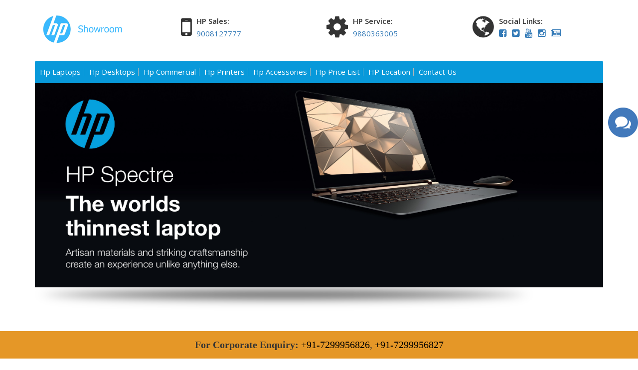

--- FILE ---
content_type: text/html; charset=UTF-8
request_url: http://hplaptopshowroom.in/hp-showrooms-bangalore.php?area=nelakadiranahali
body_size: 90639
content:
<!doctype html>
<html class="no-js" lang="">
<head>
   <title>HP Showroom Bangalore | HP Support | HP - HP Service Center nelakadiranahali</title>
   <meta name="description" content="Are you looking for Laptop Service Center in nelakadiranahali, Bangalore? If Yes, Our experts are here to render quality services to all your Laptops in nelakadiranahali."/>
           <meta charset="utf-8">
        <meta http-equiv="x-ua-compatible" content="ie=edge">
		
		<meta name="viewport" content="width=device-width, initial-scale=1">

        <!-- Favicon -->
		<link rel="shortcut icon" type="image/x-icon" href="img/favicon.png">  
		
		<!-- Normalize CSS --> 
        <link rel="stylesheet" href="css/normalize.css">

        <!-- Main CSS --> 
        <link rel="stylesheet" href="css/main.css">

        <!-- Bootstrap CSS --> 
        <link rel="stylesheet" href="css/bootstrap.min.css">
		
		<!-- Animate CSS --> 
		<link rel="stylesheet" href="css/animate.min.css">

		<!-- Font-awesome CSS-->
        <link rel="stylesheet" href="css/font-awesome.min.css">
		
		<!-- Flaticon CSS-->
		<link rel="stylesheet" type="text/css" href="css/font/flaticon.css"> 
		
		<!-- Owl Caousel CSS -->
		<link rel="stylesheet" href="css/owl.carousel.min.css">
        <link rel="stylesheet" href="css/owl.theme.default.min.css">
		
		<!-- Main Menu CSS -->		
        <link rel="stylesheet" href="css/meanmenu.min.css">
		
		<!-- Nivo Slider CSS -->
		<link rel="stylesheet" href="lib/custom-slider/css/nivo-slider.css" type="text/css"/>
		<link rel="stylesheet" href="lib/custom-slider/css/preview.css" type="text/css" media="screen"/>

		<!-- Select2 CSS -->
		<link rel="stylesheet" href="css/select2.min.css">
		
		<!-- Custom CSS -->
		<link rel="stylesheet" href="style.css"> 

		<!-- Switch Style CSS -->
    	<link rel="stylesheet" href="css/switch-style.css">	
		
		<!-- Modernizr Js -->
        <script src="js/vendor/modernizr-2.8.3.min.js"></script>
        
        <script src="https://ajax.googleapis.com/ajax/libs/jquery/3.2.1/jquery.min.js"></script>
        
        <!--disabled control + U-->
        <!--<script>
		document.onkeydown = function(e) {
			if (e.ctrlKey && 
			    (e.keyCode === 67 || 
			     e.keyCode === 86 || 
			     e.keyCode === 85 || 
			     e.keyCode === 117)) {
			    alert('Access Denied');
			    return false;
			} else {
			    return true;
			}
		};
	</script>--></head>
<body oncontextmenu="return false;">
   
    	<div class="wrapper-area">
        <!--[if lt IE 8]>
            <p class="browserupgrade">You are using an <strong>outdated</strong> browser. Please <a href="http://browsehappy.com/">upgrade your browser</a> to improve your experience.</p>
        <![endif]-->

        <!-- Add your site or application content here -->
	        <!-- Header Area Start Here -->
	        <header>
				<div class="header-area-style1" id="sticker">
					<div class="header-top">
						<div class="header-top-inner-bottom">
							<div class="container">
								<div class="row">                         
									<div class="col-sm-3 col-xs-12">
										<div class="logo-area">
											<a href="index.php"><img class="img-responsive" src="img/logo.png" alt="logo"></a>
										</div>
									</div>  
									<div class="col-sm-3 col-xs-12">
									    <div class="salesicon">
										<div class="pull-left"><i class="fa fa-mobile"></i></div>
										<div>
										    <p><b>HP Sales:</b><br/><a href="tel:9008127777">9008127777</a></p>
										</div>
									    </div>
									</div>
									<div class="col-sm-3 col-xs-12">
									    <div class="salesicon">
										<div class="pull-left"><i class="fa fa-cog"></i></div>
										<div>
										    <p><b>HP Service:</b><br/><a href="tel:9008127777">9880363005</a></p>
										</div>
									    </div>
									</div>
									
									<div class="col-sm-3 col-xs-12">
									    <div class="salesicon">
										<div class="pull-left"><i class="fa fa-globe"></i></div>
										<div class="sociallist">
										    <p>
											<b>Social Links:</b><br/>
											<a href="https://www.facebook.com/Laptop-Store-238815889935182/" target="_blank" class="fa fa-facebook-square"></a>
											<a href="https://twitter.com/LaptopStoreind" target="_blank" class="fa fa-twitter-square"></a>
											<a href="https://goo.gl/I8KrdZ" target="_blank" class="fa fa-youtube"></a>
											<a href="https://www.instagram.com/laptopstoreindia/" target="_blank" class="fa fa-instagram"></a>
											<a href="http://laptopstoreallindia.blogspot.in/" target="_blank" class="fa fa-newspaper-o"></a>
										    </p>
										</div>
									    </div>
									</div>
								</div>
							</div>
						</div>
					</div>
					<div class="header-bottom">
						<div class="container">
							<div class="row">                         
								
								<div class="col-lg-12 col-md-12 col-sm-12">
									<div class="main-menu-area">
										<nav>
											<ul class="nav-color">
												<li><a href="">Hp Laptops</a>
													<ul>
													    <li><a href="hp-specture.php">HP Spectre Series</a></li>    
													    <li><a href="hp-pqc.php">PQC & CDC Series</a></li>    
													    <li><a href="hp-amd.php">HP AMD Models</a></li>    
													    <li><a href="hp-i3-model.php">i3 Model Laptops</a></li>    
													    <li><a href="hp-i5-model.php">i5 Model Laptops</a></li>    
													    <li><a href="hp-i7-model.php">i7 Model Laptops</a></li>    
													    <li><a href="hp-x360-series.php">HP X360 Series</a></li>    
													</ul>
												</li>
												<li><a href="">Hp Desktops</a>
												    <ul>
													<li><a href="hp-all-in-one.php">HP All in One Desktop</a></li>    
													<li><a href="hp-slimline.php">HP Slimline Models</a></li>    
													<li><a href="hp-pavilion-500.php">HP Pavilion 500 Series</a></li>    
													<li><a href="hp-moniters.php">HP Monitors</a></li>      
												    </ul>
												</li>
												<li><a href="">Hp Commercial</a>
												    <ul>
													<li><a href="hp-servers.php">Hp Servers</a></li>  
													<li><a href="hp-worksations.php">Hp Worksations</a></li>  
													<li><a href="hp-commercial-laptop.php">Commercial Laptops</a></li>  
													<li><a href="hp-commercial-desktops.php">Commercial Desktops</a></li>  
												    </ul>
												</li>
												<li><a href="">Hp Printers</a>
												    <ul>
													<li><a href="hp-printers.php">Hp printers</a></li>  
													<li><a href="hp-scanner.php">Hp Scanners</a></li>  
													<!--<li><a href="hp-ink.php">Hp ink & Toner</a></li>  -->
												    </ul>
												</li>
												<li><a href="">Hp Accessories</a>
												    <ul>
													<li><a href="hp-key-mouse.php">HP Keyboard & Mouse</a></li>  
													<li><a href="hp-battery.php">HP Battery Price</a></li>  
													<li><a href="hp-adapters.php">HP Adapters Price</a></li>  
												    </ul>
												</li>
												<li><a href="">Hp Price List</a>
												    <ul>
													<li><a href="hp-laptop-list.php">HP Laptops Price</a></li>  
													<li><a href="hp-desktop-list.php">HP Desktops Price</a></li>  
													<li><a href="hp-server.php">HP Servers Price</a></li>  
												    </ul>
												</li>
												<li><a href="hp-all-location.php"> HP Location</a></li>
												<li><a href="contact-us.php">Contact Us</a></li>
											</ul>
										</nav>
									</div>
								</div> 
							</div> 
						</div>
						<!-- Mobile Menu Area Start Here -->
						<div class="mobile-menu-area">
							<div class="container">
								<div class="row">
									<div class="col-md-12">
										<div class="mobile-menu">
											<nav id="dropdown">
												<ul>
													<li><a href="">Hp Laptops</a>
														<ul>
		                                                    <li><a href="hp-specture.php">HP Spectre Series</a></li>    
															<li><a href="hp-pqc.php">PQC & CDC Series</a></li>    
															<li><a href="hp-amd.php">HP AMD Models</a></li>    
															<li><a href="hp-i3-model.php">i3 Model Laptops</a></li>    
															<li><a href="hp-i5-model.php">i5 Model Laptops</a></li>    
															<li><a href="hp-i7-model.php">i7 Model Laptops</a></li>    
															<li><a href="hp-x360-series.php">HP X360 Series</a></li>
		                                                </ul>
													</li>
													<li><a href="">Hp Desktops</a>
														<ul>
		                                                    <li><a href="hp-all-in-one.php">HP All in One Desktop</a></li>    
															<li><a href="hp-slimline.php">HP Slimline Models</a></li>    
															<li><a href="hp-pavilion-500.php">HP Pavilion 500 Series</a></li>    
															<li><a href="hp-moniters.php">HP Monitors</a></li>  
		                                                </ul>
													</li>
													<li><a href="">Hp Commercial</a>
														<ul>
															<li><a href="hp-servers.php">Hp Servers</a></li>  
															<li><a href="hp-worksations.php">Hp Worksations</a></li>  
															<li><a href="hp-commercial-laptop.php">Commercial Laptops</a></li>  
															<li><a href="hp-commercial-desktops.php">Commercial Desktops</a></li> 
		                                                </ul>
													</li>
													<li><a href="">Hp Printers</a>
														<ul>
															<li><a href="hp-printers.php">Hp printers</a></li>  
															<li><a href="hp-scanner.php">Hp Scanners</a></li>  
															<!--<li><a href="hp-ink.php">Hp ink & Toner</a></li>  -->
		                                                </ul>
													</li>
													<li><a href="">Hp Accessories</a>
														<ul>
		                                                    <li><a href="hp-key-mouse.php">HP Keyboard & Mouse</a></li>  
															<li><a href="hp-battery.php">HP Battery Price</a></li>  
															<li><a href="hp-adapters.php">HP Adapters Price</a></li>  
		                                                </ul>
													</li>
													<li><a href="">Hp Price List</a>
														<ul>
		                                                    <li><a href="hp-laptop-list.php">HP Laptops Price</a></li>  
															<li><a href="hp-desktop-list.php">HP Desktops Price</a></li>  
															<li><a href="hp-server.php">HP Servers Price</a></li>  
		                                                </ul>
													</li>
													<!--<li><a href="hp-service-support.php">Hp Service Support</a></li>-->
													<li><a href="contact-us.php">Contact</a></li>
													<li><a href=""><b>HP SALES:</b> 9008127777</a></li>
													<li><a href=""><b>HP SERVICE:</b> 9880363005</a></li>
												</ul>
											</nav>
										</div>          
									</div>
								</div>
							</div>
						</div>
						<!-- Mobile Menu Area End Here -->
					</div>
				</div>
	        </header>
	        <!-- Header Area End Here -->
			<p class="clearfix hidden-lg hidden-md hidden-sm"></p>
			<!-- Slider Area Start Here -->
			<div class="slider-area hidden-xs">
				<div class="container">
					<div class="row">                         
						<div class="col-lg-12 col-md-12 col-sm-12 col-xs-12">
							<img src="img/banner/banner.jpg" class="img-responsive">
						</div> 
					</div>
					<div class="row">                         
						<div class="col-lg-12 col-md-12 col-sm-12 col-xs-12">
							<img src="img/banner_shadow.png" class="img-responsive">
						</div> 
					</div>  
				</div>  
			</div>  
			<div class="slider-area hidden-lg hidden-md hidden-sm">
				<div class="container">
					<div class="row">                         
						<div class="col-lg-12 col-md-12 col-sm-12 col-xs-12">
							<img src="img/banner/banner.jpg" class="img-responsive">
						</div> 
					</div>
					<div class="row">                         
						<div class="col-lg-12 col-md-12 col-sm-12 col-xs-12">
							<img src="img/banner_shadow.png" class="img-responsive">
						</div> 
					</div>  
				</div>  
			</div>  
			<!-- Slider Area End Here -->      <!-- Shop Page Area Start Here -->
      <div class="shop-page-area">
	      <div class="container">
		     <div class="row">
			   <div class="col-lg-12 col-md-12 col-sm-12 col-xs-12">
				 <h2 class="title-carousel">HP Showroom In nelakadiranahali:</h2>
			   </div>
			   <div class="col-lg-12 col-md-12 col-sm-12 col-xs-12 text-justify">
				 <p>Our HP Showroom In nelakadiranahali is one of our reputed HP showrooms that has maintained the stocks of HP monitors, desktop, servers, workstations, printers, and many more things. You just need to call the name of system, and our team would stock it for you. Our showroom is a huge one. We have complete range of HP products. We keep changing the latest products and services introduced by HP so that we can bring them to our showroom. Our HP Showroom In Whitefield is growing day by day, and we are really proud to open up this showroom for HP products.</p>
			   </div>
		     </div>
		     <div class="row">
			   <div class="col-lg-6 col-md-6 col-sm-12 col-xs-12">
				 <h3>Our map location:</h3>
				 <script src='https://maps.googleapis.com/maps/api/js?v=3.exp&key=AIzaSyBrWOH-nNGpmsnBv3YALvdM8MrmACdQ6lk'></script>
				 <div style='overflow:hidden;height:300px;width:100%; border: solid #ccc 2px;'>
				 <div id='gmap_canvas' style='height:400px;width:100%;'></div>
				 <style>#gmap_canvas img{max-width:none!important;background:none!important}</style>
				 </div> 
				 <a href='https://add-map.org/' style="color: #fff;">google map wordpress widget</a>
				 <script type='text/javascript' src='https://embedmaps.com/google-maps-authorization/script.js?id=c778902d2632839527a3dcee7fecd17dd456cfb9'></script>
				 <script type='text/javascript'>function init_map(){var myOptions={zoom:12,center:new google.maps.LatLng(12.9567175,77.69831060000001),mapTypeId:google.maps.MapTypeId.ROADMAP};map=new google.maps.Map(document.getElementById('gmap_canvas'),myOptions);marker=new google.maps.Marker({map:map,position:new google.maps.LatLng(12.9567175,77.69831060000001)});infowindow=new google.maps.InfoWindow({content:'<strong style="text-transform: uppercase;">HP SHOWROOM IN nelakadiranahali</strong><br />301 , 3rd Floor, Sigma Arcade, Old Airport Road,<br>560037, , Bengaluru, Karnataka.<br>'});google.maps.event.addListener(marker,'click',function(){infowindow.open(map,marker);});infowindow.open(map,marker);}google.maps.event.addDomListener(window,'load',init_map);</script>
			   </div>
			   <div class="col-lg-6 col-md-6 col-sm-12 col-xs-12">
				 <h3>Quick Contact Form:</h3>
				                                                                                 <form id="request-form" name="contact" method="post">
											<fieldset>
												<div class="col-sm-6">
													<div class="form-group">
														<input type="text" placeholder="Name*" class="form-control" id="name" data-error="Name field is required" required>
														<div class="help-block with-errors"></div>
													</div>
												</div>
												<div class="col-sm-6">
													<div class="form-group">
														<input type="email" placeholder="Email*" class="form-control" id="email" data-error="Email field is required" required>
														<div class="help-block with-errors"></div>
													</div>
												</div>
												<div class="col-sm-6">
													<div class="form-group">
														<input type="number" placeholder="Phone*" class="form-control" id="mobile" data-error="Name field is required" required>
														<div class="help-block with-errors"></div>
													</div>
												</div>
												<div class="col-sm-6">
													<div class="form-group">
														<select name="service" class="form-control" required>
															<option>Select your Laptop Issues *</option>
															<option value="LCD Screen Service" title="Laptop Service Center In Adyar">LCD Screen Service</option>
															<option value="Mother Board Service/Repair" title="Laptop Service Center In Adyar">Motherboard Service/Repair</option>
															<option value="Keyboard Service" title="Laptop Service Center In Adyar">Keyboard Service</option>
															<option value="Hard Disk Service/Repair" title="Laptop Service Center In Adyar">Hard Disk Service/Repair</option>
															<option value="Broken Laptop Service" title="Laptop Service Center In Adyar">Broken Laptop Service</option>
															<option value="Optical Drive Service" title="Laptop Service Center In Adyar">Optical Drive Service</option>
															<option value="Power Jack Service/Repair" title="Laptop Service Center In Adyar">Power Jack Service/Repair</option>
															<option value="Invertor Service/Repair" title="Laptop Service Center In Adyar">Inverter Service/Repair</option>
															<option value="Broken Hinge Service" title="Laptop Service Center In Adyar">Broken Hinge Service</option>
														</select>
														<div class="help-block with-errors"></div>
													</div>
												</div>
												<div class="col-sm-12">
													<div class="form-group">
														<textarea placeholder="Message*" class="textarea form-control" id="message" rows="8" cols="20" data-error="Message field is required" required></textarea>
														<div class="help-block with-errors"></div>
													</div>
												</div>
												<div class="col-sm-12">
													<div class="form-group">
														<button type="button" id="request-form" class="btn-send-message">Send Message</button>
													</div>
												</div>
                                                                                                <div class="col-sm-12">
                                                                                                    <div class="form-group">
                                                                                                        <span id="mandatory"></span>
                                                                                                        <p id="response"><span id="loading"></span></p>
                                                                                                    </div>
                                                                                                </div>
											</fieldset>
										</form>			   </div>
		     </div>
		     <hr/>
	      </div>
      </div>
      <!-- Shop Page Area End Here -->
      						
			<!-- Footer Area Start Here -->
	        <footer>
				<div class="footer-area">
					<div class="footer-area-top">
						<div class="container">
							<div class="row">
								<div class="col-lg-3 col-md-3 col-sm-6 col-xs-12">
									<div class="footer-box">
										<h3>MARATHAHALLI</h3>
										<ul class="info-list">
											<li><i class="fa fa-angle-double-right"></i>&nbsp;<a href="hp-showrooms-bangalore.php?area=Whitefield">HP Showroom in Whitefield</a></li>
											<li><i class="fa fa-angle-double-right"></i>&nbsp;<a href="hp-showrooms-bangalore.php?area=Bellandur">HP Showroom in Bellandur</a></li>
											<li><i class="fa fa-angle-double-right"></i>&nbsp;<a href="hp-showrooms-bangalore.php?area=Krishnarajapuram">HP Showroom in Krishnarajapuram </a></li>
											<li><i class="fa fa-angle-double-right"></i>&nbsp;<a href="hp-showrooms-bangalore.php?area=CV Raman Nagar">HP Showroom in CV Raman Nagar</a></li>
											<li><i class="fa fa-angle-double-right"></i>&nbsp;<a href="hp-showrooms-bangalore.php?area=Vivek Nagar">HP Showroom in Vivek Nagar</a></li>
											<li><i class="fa fa-angle-double-right"></i>&nbsp;<a href="hp-showrooms-bangalore.php?area=Old Airport Road">HP Showroom in Old Airport Road</a></li>
										  
											<li><i class="fa fa-angle-double-right"></i>&nbsp;<a data-toggle="collapse" data-target="#first" class="seemore">See More Locations ...</a>
											<li></li>
												<ul class="collapse" id="first">
													<li><i class="fa fa-angle-double-right"></i>&nbsp;<a href="hp-showrooms-bangalore.php?area=Agaram">HP Showroom in Agaram </a></li>
													<li><i class="fa fa-angle-double-right"></i>&nbsp;<a href="hp-showrooms-bangalore.php?area=Mahadevapura">HP Showroom in Mahadevapura </a></li>
													<li><i class="fa fa-angle-double-right"></i>&nbsp;<a href="hp-showrooms-bangalore.php?area=Hoskote">HP Showroom in Hoskote </a></li>
													<li><i class="fa fa-angle-double-right"></i>&nbsp;<a href="hp-showrooms-bangalore.php?area=HAL">HP Showroom in HAL</a></li>
													<li><i class="fa fa-angle-double-right"></i>&nbsp;<a href="hp-showrooms-bangalore.php?area=Kundalahalli">HP Showroom in Kundalahalli</a></li>
													<li><i class="fa fa-angle-double-right"></i>&nbsp;<a href="hp-showrooms-bangalore.php?area=Brookefield">HP Showroom in Brookefield</a></li>
													<li><i class="fa fa-angle-double-right"></i>&nbsp;<a href="hp-showrooms-bangalore.php?area=Munnekolala">HP Showroom in Munnekolala</a></li>
													<li><i class="fa fa-angle-double-right"></i>&nbsp;<a href="hp-showrooms-bangalore.php?area=Doddanekkundi">HP Showroom in Doddanekkundi</a></li>
													<li><i class="fa fa-angle-double-right"></i>&nbsp;<a href="hp-showrooms-bangalore.php?area=Kadubisanahalli">HP Showroom in Kadubisanahalli</a></li>
													<li><i class="fa fa-angle-double-right"></i>&nbsp;<a href="hp-showrooms-bangalore.php?area=Yemalur">HP Showroom in Yemalur</a></li>
													<li><i class="fa fa-angle-double-right"></i>&nbsp;<a href="hp-showrooms-bangalore.php?area=Hoodi">HP Showroom in Hoodi</a></li>
													<li><i class="fa fa-angle-double-right"></i>&nbsp;<a href="hp-showrooms-bangalore.php?area=Outer Ring Road">HP Showroom in Outer Ring Road</a></li>
													<li><i class="fa fa-angle-double-right"></i>&nbsp;<a href="hp-showrooms-bangalore.php?area=Varthur">HP Showroom in Varthur</a></li>
													<li><i class="fa fa-angle-double-right"></i>&nbsp;<a href="hp-showrooms-bangalore.php?area=Sarjapura">HP Showroom in Sarjapura</a></li>
													<li><i class="fa fa-angle-double-right"></i>&nbsp;<a href="hp-showrooms-bangalore.php?area=HSR layout">HP Showroom in HSR layout</a></li>
													<li><i class="fa fa-angle-double-right"></i>&nbsp;<a href="hp-showrooms-bangalore.php?area=Kammanahalli main road">HP Showroom in Kammanahalli main road</a></li>
													<li><i class="fa fa-angle-double-right"></i>&nbsp;<a href="hp-showrooms-bangalore.php?area=Kammanahalli">HP Showroom in Kammanahalli</a></li>
													<li><i class="fa fa-angle-double-right"></i>&nbsp;<a href="hp-showrooms-bangalore.php?area=Kothanur">HP Showroom in Kothanur</a></li>
													<li><i class="fa fa-angle-double-right"></i>&nbsp;<a href="hp-showrooms-bangalore.php?area=Bagalur">HP Showroom in Bagalur</a></li>
													<li><i class="fa fa-angle-double-right"></i>&nbsp;<a href="hp-showrooms-bangalore.php?area=Hebbal">HP Showroom in Hebbal</a></li>
													<li><i class="fa fa-angle-double-right"></i>&nbsp;<a href="hp-showrooms-bangalore.php?area=Mathikere">HP Showroom in Mathikere</a></li>
													<li><i class="fa fa-angle-double-right"></i>&nbsp;<a href="hp-showrooms-bangalore.php?area=Sahakarnagar">HP Showroom in Sahakarnagar</a></li>
													<li><i class="fa fa-angle-double-right"></i>&nbsp;<a href="hp-showrooms-bangalore.php?area=Sanjaynagar">HP Showroom in Sanjaynagar</a></li>
													<li><i class="fa fa-angle-double-right"></i>&nbsp;<a href="hp-showrooms-bangalore.php?area=Indiranagar">HP Showroom in Indiranagar</a></li>
													<li><i class="fa fa-angle-double-right"></i>&nbsp;<a href="hp-showrooms-bangalore.php?area=Domlur">HP Showroom in Domlur</a></li>
													<li><i class="fa fa-angle-double-right"></i>&nbsp;<a href="hp-showrooms-bangalore.php?area=Virgonagar">HP Showroom in Virgonagar</a></li>
													<li><i class="fa fa-angle-double-right"></i>&nbsp;<a href="hp-showrooms-bangalore.php?area=Frazer Town">HP Showroom in Frazer Town</a></li>
													<li><i class="fa fa-angle-double-right"></i>&nbsp;<a href="hp-showrooms-bangalore.php?area=Budigre">HP Showroom in Budigre</a></li>
													<li><i class="fa fa-angle-double-right"></i>&nbsp;<a href="hp-showrooms-bangalore.php?area=Thippasandra">HP Showroom in Thippasandra</a></li>
													<li><i class="fa fa-angle-double-right"></i>&nbsp;<a href="hp-showrooms-bangalore.php?area=Devasandra">HP Showroom in Devasandra</a></li>
													<li><i class="fa fa-angle-double-right"></i>&nbsp;<a href="hp-showrooms-bangalore.php?area=MG Road">HP Showroom in MG Road</a></li>
													<li><i class="fa fa-angle-double-right"></i>&nbsp;<a href="hp-showrooms-bangalore.php?area=Brigade road">HP Showroom in Brigade road</a></li>
													<li><i class="fa fa-angle-double-right"></i>&nbsp;<a href="hp-showrooms-bangalore.php?area=Dickenson Road">HP Showroom in Dickenson Road</a></li>
													<li><i class="fa fa-angle-double-right"></i>&nbsp;<a href="hp-showrooms-bangalore.php?area=Shivaji Nagar">HP Showroom in Shivaji Nagar</a></li>
													<li><i class="fa fa-angle-double-right"></i>&nbsp;<a href="hp-showrooms-bangalore.php?area=Cunnigham Road">HP Showroom in Cunnigham Road</a></li>
													<li><i class="fa fa-angle-double-right"></i>&nbsp;<a href="hp-showrooms-bangalore.php?area=Marasandra">HP Showroom in Marasandra</a></li>
													<li><i class="fa fa-angle-double-right"></i>&nbsp;<a href="hp-showrooms-bangalore.php?area=kadanur">HP Showroom in kadanur</a></li>
													<li><i class="fa fa-angle-double-right"></i>&nbsp;<a href="hp-showrooms-bangalore.php?area=Begur">HP Showroom in Begur</a></li>
													<li><i class="fa fa-angle-double-right"></i>&nbsp;<a href="hp-showrooms-bangalore.php?area=BIAL">HP Showroom in BIAL</a></li>
													<li><i class="fa fa-angle-double-right"></i>&nbsp;<a href="hp-showrooms-bangalore.php?area=Doddaballapur">HP Showroom in Doddaballapur</a></li>
													<li><i class="fa fa-angle-double-right"></i>&nbsp;<a href="hp-showrooms-bangalore.php?area=Devanahalli">HP Showroom in Devanahalli</a></li>
													<li><i class="fa fa-angle-double-right"></i>&nbsp;<a href="hp-showrooms-bangalore.php?area=Arakere">HP Showroom in Arakere</a></li>
													<li><i class="fa fa-angle-double-right"></i>&nbsp;<a href="hp-showrooms-bangalore.php?area=Kanakapura">HP Showroom in Kanakapura</a></li>
													<li><i class="fa fa-angle-double-right"></i>&nbsp;<a href="hp-showrooms-bangalore.php?area=Nelmangala">HP Showroom in Nelmangala</a></li>
													<li><i class="fa fa-angle-double-right"></i>&nbsp;<a href="hp-showrooms-bangalore.php?area=Makali">HP Showroom in Makali</a></li>
													<li><i class="fa fa-angle-double-right"></i>&nbsp;<a href="hp-showrooms-bangalore.php?area=Hosur road">HP Showroom in Hosur road</a></li>
													<li><i class="fa fa-angle-double-right"></i>&nbsp;<a href="hp-showrooms-bangalore.php?area=Electronic City">HP Showroom in Electronic City</a></li>
													<li><i class="fa fa-angle-double-right"></i>&nbsp;<a href="hp-showrooms-bangalore.php?area=Athebele">HP Showroom in Athebele</a></li>
													<li><i class="fa fa-angle-double-right"></i>&nbsp;<a href="hp-showrooms-bangalore.php?area=Bommasandra">HP Showroom in Bommasandra</a></li>
													<li><i class="fa fa-angle-double-right"></i>&nbsp;<a href="hp-showrooms-bangalore.php?area=Gnanabharathi">HP Showroom in Gnanabharathi</a></li>
													<li><i class="fa fa-angle-double-right"></i>&nbsp;<a href="hp-showrooms-bangalore.php?area=kumbalgodu">HP Showroom in kumbalgodu</a></li>
													<li><i class="fa fa-angle-double-right"></i>&nbsp;<a href="hp-showrooms-bangalore.php?area=80ft road">HP Showroom in 80ft road</a></li>
													<li><i class="fa fa-angle-double-right"></i>&nbsp;<a href="hp-showrooms-bangalore.php?area=Adugodi">HP Showroom in Adugodi</a></li>
													<li><i class="fa fa-angle-double-right"></i>&nbsp;<a href="hp-showrooms-bangalore.php?area=Airforce Hospital">HP Showroom in Airforce Hospital</a></li>
													<li><i class="fa fa-angle-double-right"></i>&nbsp;<a href="hp-showrooms-bangalore.php?area=Airport">HP Showroom in Airport</a></li>
													<li><i class="fa fa-angle-double-right"></i>&nbsp;<a href="hp-showrooms-bangalore.php?area=Amruthahalli">HP Showroom in Amruthahalli</a></li>
													<li><i class="fa fa-angle-double-right"></i>&nbsp;<a href="hp-showrooms-bangalore.php?area=Anand Nagar">HP Showroom in Anand Nagar</a></li>
													<li><i class="fa fa-angle-double-right"></i>&nbsp;<a href="hp-showrooms-bangalore.php?area=Anekal">HP Showroom in Anekal</a></li>
													<li><i class="fa fa-angle-double-right"></i>&nbsp;<a href="hp-showrooms-bangalore.php?area=Anepalya">HP Showroom in Anepalya</a></li>
													<li><i class="fa fa-angle-double-right"></i>&nbsp;<a href="hp-showrooms-bangalore.php?area=Arabic College">HP Showroom in Arabic College</a></li>
													<li><i class="fa fa-angle-double-right"></i>&nbsp;<a href="hp-showrooms-bangalore.php?area=Ashok Nagar">HP Showroom in Ashok Nagar</a></li>
													<li><i class="fa fa-angle-double-right"></i>&nbsp;<a href="hp-showrooms-bangalore.php?area=Attiguppe">HP Showroom in Attiguppe</a></li>
													<li><i class="fa fa-angle-double-right"></i>&nbsp;<a href="hp-showrooms-bangalore.php?area=Banngalore Dist Office">HP Showroom in Banngalore Dist Office</a></li>
													<li><i class="fa fa-angle-double-right"></i>&nbsp;<a href="hp-showrooms-bangalore.php?area=Bangalore Viswavidyalaya">HP Showroom in Bangalore Viswavidyalaya</a></li>
													<li><i class="fa fa-angle-double-right"></i>&nbsp;<a href="hp-showrooms-bangalore.php?area=Bapagrama">HP Showroom in Bapagrama</a></li>
													<li><i class="fa fa-angle-double-right"></i>&nbsp;<a href="hp-showrooms-bangalore.php?area=Basaveshwara Nagar">HP Showroom in Basaveshwara Nagar</a></li>
													<li><i class="fa fa-angle-double-right"></i>&nbsp;<a href="hp-showrooms-bangalore.php?area=Bashyam nagar">HP Showroom in Bashyam nagar</a></li>
													<li><i class="fa fa-angle-double-right"></i>&nbsp;<a href="hp-showrooms-bangalore.php?area=Benson nagar">HP Showroom in Benson nagar</a></li>
													<li><i class="fa fa-angle-double-right"></i>&nbsp;<a href="hp-showrooms-bangalore.php?area=Bidrahalli">HP Showroom in Bidrahalli</a></li>
													<li><i class="fa fa-angle-double-right"></i>&nbsp;<a href="hp-showrooms-bangalore.php?area=Bilekahalli">HP Showroom in Bilekahalli</a></li>
													<li><i class="fa fa-angle-double-right"></i>&nbsp;<a href="hp-showrooms-bangalore.php?area=Bolare">HP Showroom in Bolare</a></li>
													<li><i class="fa fa-angle-double-right"></i>&nbsp;<a href="hp-showrooms-bangalore.php?area=Bone Mill">HP Showroom in Bone Mill</a></li>
													<li><i class="fa fa-angle-double-right"></i>&nbsp;<a href="hp-showrooms-bangalore.php?area=Central Bengaluru">HP Showroom in Central Bengaluru</a></li>
													<li><i class="fa fa-angle-double-right"></i>&nbsp;<a href="hp-showrooms-bangalore.php?area=Church Street">HP Showroom in Church Street</a></li>
													<li><i class="fa fa-angle-double-right"></i>&nbsp;<a href="hp-showrooms-bangalore.php?area=City Centre">HP Showroom in City Centre</a></li>
													<li><i class="fa fa-angle-double-right"></i>&nbsp;<a href="hp-showrooms-bangalore.php?area=Cooke Town">HP Showroom in Cooke Town</a></li>
													<li><i class="fa fa-angle-double-right"></i>&nbsp;<a href="hp-showrooms-bangalore.php?area=Cox Town">HP Showroom in Cox Town</a></li>
													<li><i class="fa fa-angle-double-right"></i>&nbsp;<a href="hp-showrooms-bangalore.php?area=Cubbon Road">HP Showroom in Cubbon Road</a></li>
													<li><i class="fa fa-angle-double-right"></i>&nbsp;<a href="hp-showrooms-bangalore.php?area=Diamond Dist">HP Showroom in Diamond Dist</a></li>
													<li><i class="fa fa-angle-double-right"></i>&nbsp;<a href="hp-showrooms-bangalore.php?area=Doddakallasandra">HP Showroom in Doddakallasandra</a></li>
													<li><i class="fa fa-angle-double-right"></i>&nbsp;<a href="hp-showrooms-bangalore.php?area=Dooravani Nagar">HP Showroom in Dooravani Nagar</a></li>
													<li><i class="fa fa-angle-double-right"></i>&nbsp;<a href="hp-showrooms-bangalore.php?area=Ganga Nagar">HP Showroom in Ganga Nagar</a></li>
													<li><i class="fa fa-angle-double-right"></i>&nbsp;<a href="hp-showrooms-bangalore.php?area=Gunjur">HP Showroom in Gunjur</a></li>
													<li><i class="fa fa-angle-double-right"></i>&nbsp;<a href="hp-showrooms-bangalore.php?area=Hebbagodi">HP Showroom in Hebbagodi</a></li>
													<li><i class="fa fa-angle-double-right"></i>&nbsp;<a href="hp-showrooms-bangalore.php?area=High Court">HP Showroom in High Court</a></li>
													<li><i class="fa fa-angle-double-right"></i>&nbsp;<a href="hp-showrooms-bangalore.php?area=Huskur">HP Showroom in Huskur</a></li>
													<li><i class="fa fa-angle-double-right"></i>&nbsp;<a href="hp-showrooms-bangalore.php?area=Immedihalli">HP Showroom in Immedihalli</a></li>
													<li><i class="fa fa-angle-double-right"></i>&nbsp;<a href="hp-showrooms-bangalore.php?area=Indian Institute of Science">HP Showroom in Indian Institute of Science</a></li>
													<li><i class="fa fa-angle-double-right"></i>&nbsp;<a href="hp-showrooms-bangalore.php?area=Infantry Road">HP Showroom in Infantry Road</a></li>
													<li><i class="fa fa-angle-double-right"></i>&nbsp;<a href="hp-showrooms-bangalore.php?area=ISRO Layout">HP Showroom in ISRO Layout</a></li>
													<li><i class="fa fa-angle-double-right"></i>&nbsp;<a href="hp-showrooms-bangalore.php?area=Jalavayuvihar">HP Showroom in Jalavayuvihar</a></li>
													<li><i class="fa fa-angle-double-right"></i>&nbsp;<a href="hp-showrooms-bangalore.php?area=Jeevanbheema nagar">HP Showroom in Jeevanbheema nagar</a></li>
													<li><i class="fa fa-angle-double-right"></i>&nbsp;<a href="hp-showrooms-bangalore.php?area=Jogpalya">HP Showroom in Jogpalya</a></li>
													<li><i class="fa fa-angle-double-right"></i>&nbsp;<a href="hp-showrooms-bangalore.php?area=KR Puram">HP Showroom in KR Puram</a></li>
													<li><i class="fa fa-angle-double-right"></i>&nbsp;<a href="hp-showrooms-bangalore.php?area=Kadugodi">HP Showroom in Kadugodi</a></li>
													<li><i class="fa fa-angle-double-right"></i>&nbsp;<a href="hp-showrooms-bangalore.php?area=Kagalipura">HP Showroom in Kagalipura</a></li>
													<li><i class="fa fa-angle-double-right"></i>&nbsp;<a href="hp-showrooms-bangalore.php?area=Kaikondarhalli">HP Showroom in Kaikondarhalli</a></li>
													<li><i class="fa fa-angle-double-right"></i>&nbsp;<a href="hp-showrooms-bangalore.php?area=Kakolu">HP Showroom in Kakolu</a></li>
													<li><i class="fa fa-angle-double-right"></i>&nbsp;<a href="hp-showrooms-bangalore.php?area=Kalkere">HP Showroom in Kalkere</a></li>
													<li><i class="fa fa-angle-double-right"></i>&nbsp;<a href="hp-showrooms-bangalore.php?area=Kalkunte">HP Showroom in Kalkunte</a></li>
													<li><i class="fa fa-angle-double-right"></i>&nbsp;<a href="hp-showrooms-bangalore.php?area=Kalyan Nagar">HP Showroom in Kalyan Nagar</a></li>
													<li><i class="fa fa-angle-double-right"></i>&nbsp;<a href="hp-showrooms-bangalore.php?area=Kannamangala">HP Showroom in Kannamangala</a></li>
													<li><i class="fa fa-angle-double-right"></i>&nbsp;<a href="hp-showrooms-bangalore.php?area=Kasturi Nagar">HP Showroom in Kasturi Nagar</a></li>
													<li><i class="fa fa-angle-double-right"></i>&nbsp;<a href="hp-showrooms-bangalore.php?area=Kempapur Agrahara">HP Showroom in Kempapur Agrahara</a></li>
													<li><i class="fa fa-angle-double-right"></i>&nbsp;<a href="hp-showrooms-bangalore.php?area=Kudlu Gate">HP Showroom in Kudlu Gate</a></li>
													<li><i class="fa fa-angle-double-right"></i>&nbsp;<a href="hp-showrooms-bangalore.php?area=kumbalagodu">HP Showroom in kumbalagodu</a></li>
													<li><i class="fa fa-angle-double-right"></i>&nbsp;<a href="hp-showrooms-bangalore.php?area=Lalbagh Road">HP Showroom in Lalbagh Road</a></li>
													<li><i class="fa fa-angle-double-right"></i>&nbsp;<a href="hp-showrooms-bangalore.php?area=Langford Town">HP Showroom in Langford Town</a></li>
													<li><i class="fa fa-angle-double-right"></i>&nbsp;<a href="hp-showrooms-bangalore.php?area=LBS Nagar">HP Showroom in LBS Nagar</a></li>
													<li><i class="fa fa-angle-double-right"></i>&nbsp;<a href="hp-showrooms-bangalore.php?area=Madivala">HP Showroom in Madivala</a></li>
													<li><i class="fa fa-angle-double-right"></i>&nbsp;<a href="hp-showrooms-bangalore.php?area=mahadevapura">HP Showroom in mahadevapura</a></li>
													<li><i class="fa fa-angle-double-right"></i>&nbsp;<a href="hp-showrooms-bangalore.php?area=Museum Road">HP Showroom in Museum Road</a></li>
													<li><i class="fa fa-angle-double-right"></i>&nbsp;<a href="hp-showrooms-bangalore.php?area=Muthanallur">HP Showroom in Muthanallur</a></li>
													<li><i class="fa fa-angle-double-right"></i>&nbsp;<a href="hp-showrooms-bangalore.php?area=New Thippasandra">HP Showroom in New Thippasandra</a></li>
													<li><i class="fa fa-angle-double-right"></i>&nbsp;<a href="hp-showrooms-bangalore.php?area=Old madras road">HP Showroom in Old madras road</a></li>
													<li><i class="fa fa-angle-double-right"></i>&nbsp;<a href="hp-showrooms-bangalore.php?area=Padmanabhanagar">HP Showroom in Padmanabhanagar</a></li>
													<li><i class="fa fa-angle-double-right"></i>&nbsp;<a href="hp-showrooms-bangalore.php?area=Palace Guttahalli">HP Showroom in Palace Guttahalli</a></li>
													<li><i class="fa fa-angle-double-right"></i>&nbsp;<a href="hp-showrooms-bangalore.php?area=Palace Road">HP Showroom in Palace Road</a></li>
													<li><i class="fa fa-angle-double-right"></i>&nbsp;<a href="hp-showrooms-bangalore.php?area=Panathur">HP Showroom in Panathur</a></li>
													<li><i class="fa fa-angle-double-right"></i>&nbsp;<a href="hp-showrooms-bangalore.php?area=RV Nikethan">HP Showroom in RV Nikethan</a></li>
													<li><i class="fa fa-angle-double-right"></i>&nbsp;<a href="hp-showrooms-bangalore.php?area=Ram Murthy Nagar">HP Showroom in Ram Murthy Nagar</a></li>
													<li><i class="fa fa-angle-double-right"></i>&nbsp;<a href="hp-showrooms-bangalore.php?area=Rameshnagar">HP Showroom in Rameshnagar</a></li>
													<li><i class="fa fa-angle-double-right"></i>&nbsp;<a href="hp-showrooms-bangalore.php?area=Residency Road">HP Showroom in Residency Road</a></li>
													<li><i class="fa fa-angle-double-right"></i>&nbsp;<a href="hp-showrooms-bangalore.php?area=Richmond Road">HP Showroom in Richmond Road</a></li>
													<li><i class="fa fa-angle-double-right"></i>&nbsp;<a href="hp-showrooms-bangalore.php?area=Sarjapura">HP Showroom in Sarjapura</a></li>
													<li><i class="fa fa-angle-double-right"></i>&nbsp;<a href="hp-showrooms-bangalore.php?area=Seshadri Road">HP Showroom in Seshadri Road</a></li>
													<li><i class="fa fa-angle-double-right"></i>&nbsp;<a href="hp-showrooms-bangalore.php?area=Shanthinagar">HP Showroom in Shanthinagar</a></li>
													<li><i class="fa fa-angle-double-right"></i>&nbsp;<a href="hp-showrooms-bangalore.php?area=Siddapura Road">HP Showroom in Siddapura Road</a></li>
													<li><i class="fa fa-angle-double-right"></i>&nbsp;<a href="hp-showrooms-bangalore.php?area=Singanayakanahalli">HP Showroom in Singanayakanahalli</a></li>
													<li><i class="fa fa-angle-double-right"></i>&nbsp;<a href="hp-showrooms-bangalore.php?area=Singasandra">HP Showroom in Singasandra</a></li>
													<li><i class="fa fa-angle-double-right"></i>&nbsp;<a href="hp-showrooms-bangalore.php?area=Sivan Chetty Garden">HP Showroom in Sivan Chetty Garden</a></li>
													<li><i class="fa fa-angle-double-right"></i>&nbsp;<a href="hp-showrooms-bangalore.php?area=St Marks Road">HP Showroom in St Marks Road</a></li>
													<li><i class="fa fa-angle-double-right"></i>&nbsp;<a href="hp-showrooms-bangalore.php?area=Taralu">HP Showroom in Taralu</a></li>
													<li><i class="fa fa-angle-double-right"></i>&nbsp;<a href="hp-showrooms-bangalore.php?area=Thambuchetty Palya">HP Showroom in Thambuchetty Palya</a></li>
													<li><i class="fa fa-angle-double-right"></i>&nbsp;<a href="hp-showrooms-bangalore.php?area=Thavarekere">HP Showroom in Thavarekere</a></li>
													<li><i class="fa fa-angle-double-right"></i>&nbsp;<a href="hp-showrooms-bangalore.php?area=Thyagarajanagar">HP Showroom in Thyagarajanagar</a></li>
													<li><i class="fa fa-angle-double-right"></i>&nbsp;<a href="hp-showrooms-bangalore.php?area=Tilaknagar">HP Showroom in Tilaknagar</a></li>
													<li><i class="fa fa-angle-double-right"></i>&nbsp;<a href="hp-showrooms-bangalore.php?area=Tumkur Road">HP Showroom in Tumkur Road</a></li>
													<li><i class="fa fa-angle-double-right"></i>&nbsp;<a href="hp-showrooms-bangalore.php?area=Ulsoor">HP Showroom in Ulsoor</a></li>
													<li><i class="fa fa-angle-double-right"></i>&nbsp;<a href="hp-showrooms-bangalore.php?area=Vasanth Nagar">HP Showroom in Vasanth Nagar</a></li>
													<li><i class="fa fa-angle-double-right"></i>&nbsp;<a href="hp-showrooms-bangalore.php?area=Venkateshapura">HP Showroom in Venkateshapura</a></li>
													<li><i class="fa fa-angle-double-right"></i>&nbsp;<a href="hp-showrooms-bangalore.php?area=Vignana Nagar">HP Showroom in Vignana Nagar</a></li>
													<li><i class="fa fa-angle-double-right"></i>&nbsp;<a href="hp-showrooms-bangalore.php?area=Vimanapura">HP Showroom in Vimanapura</a></li>
													<li><i class="fa fa-angle-double-right"></i>&nbsp;<a href="hp-showrooms-bangalore.php?area=Vishwashwaraiah Layout">HP Showroom in Vishwashwaraiah Layout</a></li>
												</ul>
											</li>
										</ul>
									</div>
								</div>
								<div class="col-lg-3 col-md-3 col-sm-6 col-xs-12">
									<div class="footer-box">
										<h3>MALLESHWARAM</h3>
										<ul class="info-list">
											<li><i class="fa fa-angle-double-right"></i>&nbsp;<a href="hp-showrooms-bangalore.php?area=Nagawara">HP Showroom in Nagawara</a></li>
											<li><i class="fa fa-angle-double-right"></i>&nbsp;<a href="hp-showrooms-bangalore.php?area=Kothanur">HP Showroom in Kothanur</a></li>
											<li><i class="fa fa-angle-double-right"></i>&nbsp;<a href="hp-showrooms-bangalore.php?area=Bagalur">HP Showroom in Bagalur</a></li>
											<li><i class="fa fa-angle-double-right"></i>&nbsp;<a href="hp-showrooms-bangalore.php?area=Rajajinagar">HP Showroom in Rajajinagar</a></li>
											<li><i class="fa fa-angle-double-right"></i>&nbsp;<a href="hp-showrooms-bangalore.php?area=Srirampuram">HP Showroom in Srirampuram</a></li>
											<li><i class="fa fa-angle-double-right"></i>&nbsp;<a href="hp-showrooms-bangalore.php?area=Majestic">HP Showroom in Majestic</a></li>
											
											<li><i class="fa fa-angle-double-right"></i>&nbsp;<a data-toggle="collapse" data-target="#second" class="seemore">See More Locations ...</a>
											<li></li>
												<ul class="collapse" id="second">
													<li><i class="fa fa-angle-double-right"></i>&nbsp;<a href="hp-showrooms-bangalore.php?area=Vijayanagar">HP Showroom in Vijayanagar</a></li>
													<li><i class="fa fa-angle-double-right"></i>&nbsp;<a href="hp-showrooms-bangalore.php?area=Nagarbhavi">HP Showroom in Nagarbhavi</a></li>
													<li><i class="fa fa-angle-double-right"></i>&nbsp;<a href="hp-showrooms-bangalore.php?area=RT Nagar">HP Showroom in RT Nagar</a></li>
													<li><i class="fa fa-angle-double-right"></i>&nbsp;<a href="hp-showrooms-bangalore.php?area=Benson Town">HP Showroom in Benson Town</a></li>
													<li><i class="fa fa-angle-double-right"></i>&nbsp;<a href="hp-showrooms-bangalore.php?area=Mathikere">HP Showroom in Mathikere</a></li>
													<li><i class="fa fa-angle-double-right"></i>&nbsp;<a href="hp-showrooms-bangalore.php?area=New Bel Road">HP Showroom in New Bel Road</a></li>
													<li><i class="fa fa-angle-double-right"></i>&nbsp;<a href="hp-showrooms-bangalore.php?area=Basavanagudi">HP Showroom in Basavanagudi</a></li>
													<li><i class="fa fa-angle-double-right"></i>&nbsp;<a href="hp-showrooms-bangalore.php?area=Frazer Town">HP Showroom in Frazer Town</a></li>
													<li><i class="fa fa-angle-double-right"></i>&nbsp;<a href="hp-showrooms-bangalore.php?area=Jc Road">HP Showroom in Jc Road</a></li>
													<li><i class="fa fa-angle-double-right"></i>&nbsp;<a href="hp-showrooms-bangalore.php?area=Gandhi Nagar">HP Showroom in Gandhi Nagar</a></li>
													<li><i class="fa fa-angle-double-right"></i>&nbsp;<a href="hp-showrooms-bangalore.php?area=Chickpete">HP Showroom in Chickpete</a></li>
													<li><i class="fa fa-angle-double-right"></i>&nbsp;<a href="hp-showrooms-bangalore.php?area=Malleswaram">HP Showroom in Malleswaram</a></li>
													<li><i class="fa fa-angle-double-right"></i>&nbsp;<a href="hp-showrooms-bangalore.php?area=Sadashivanagar">HP Showroom in Sadashivanagar</a></li>
													<li><i class="fa fa-angle-double-right"></i>&nbsp;<a href="hp-showrooms-bangalore.php?area=Seshadripuram">HP Showroom in Seshadripuram</a></li>
													<li><i class="fa fa-angle-double-right"></i>&nbsp;<a href="hp-showrooms-bangalore.php?area=Shivaji Nagar">HP Showroom in Shivaji Nagar</a></li>
													<li><i class="fa fa-angle-double-right"></i>&nbsp;<a href="hp-showrooms-bangalore.php?area=Vidhana Soudha">HP Showroom in Vidhana Soudha</a></li>
													<li><i class="fa fa-angle-double-right"></i>&nbsp;<a href="hp-showrooms-bangalore.php?area=Heggadahalli">HP Showroom in Heggadahalli</a></li>
													<li><i class="fa fa-angle-double-right"></i>&nbsp;<a href="hp-showrooms-bangalore.php?area=Chamrajpet">HP Showroom in Chamrajpet</a></li>
													<li><i class="fa fa-angle-double-right"></i>&nbsp;<a href="hp-showrooms-bangalore.php?area=Jalahalli">HP Showroom in Jalahalli</a></li>
													<li><i class="fa fa-angle-double-right"></i>&nbsp;<a href="hp-showrooms-bangalore.php?area=Peenya">HP Showroom in Peenya</a></li>
													<li><i class="fa fa-angle-double-right"></i>&nbsp;<a href="hp-showrooms-bangalore.php?area=Yeshwanthpur">HP Showroom in Yeshwanthpur</a></li>
													<li><i class="fa fa-angle-double-right"></i>&nbsp;<a href="hp-showrooms-bangalore.php?area=Basaveshwara Nagar">HP Showroom in Basaveshwara Nagar</a></li>
													<li><i class="fa fa-angle-double-right"></i>&nbsp;<a href="hp-showrooms-bangalore.php?area=Mahalakshmipuram Layout">HP Showroom in Mahalakshmipuram Layout</a></li>
													<li><i class="fa fa-angle-double-right"></i>&nbsp;<a href="hp-showrooms-bangalore.php?area=Sunkadakatte">HP Showroom in Sunkadakatte</a></li>
													<li><i class="fa fa-angle-double-right"></i>&nbsp;<a href="hp-showrooms-bangalore.php?area=Nandhini Layout">HP Showroom in Nandhini Layout</a></li>
													<li><i class="fa fa-angle-double-right"></i>&nbsp;<a href="hp-showrooms-bangalore.php?area=Rpc Layout">HP Showroom in Rpc Layout</a></li>
													<li><i class="fa fa-angle-double-right"></i>&nbsp;<a href="hp-showrooms-bangalore.php?area=Yelahanka">HP Showroom in Yelahanka</a></li>
													<li><i class="fa fa-angle-double-right"></i>&nbsp;<a href="hp-showrooms-bangalore.php?area=Jakkur">HP Showroom in Jakkur</a></li>
													<li><i class="fa fa-angle-double-right"></i>&nbsp;<a href="hp-showrooms-bangalore.php?area=Banashankari">HP Showroom in Banashankari</a></li>
													<li><i class="fa fa-angle-double-right"></i>&nbsp;<a href="hp-showrooms-bangalore.php?area=Chamarajpet">HP Showroom in Chamarajpet</a></li>
													<li><i class="fa fa-angle-double-right"></i>&nbsp;<a href="hp-showrooms-bangalore.php?area=Kanakapura Road">HP Showroom in Kanakapura Road</a></li>
													<li><i class="fa fa-angle-double-right"></i>&nbsp;<a href="hp-showrooms-bangalore.php?area=Mysore Road">HP Showroom in Mysore Road</a></li>
													<li><i class="fa fa-angle-double-right"></i>&nbsp;<a href="hp-showrooms-bangalore.php?area=Kengeri">HP Showroom in Kengeri</a></li>
													<li><i class="fa fa-angle-double-right"></i>&nbsp;<a href="hp-showrooms-bangalore.php?area=Rajarajeshwari Nagar">HP Showroom in Rajarajeshwari Nagar</a></li>
													<li><i class="fa fa-angle-double-right"></i>&nbsp;<a href="hp-showrooms-bangalore.php?area=Ullalu Upanagar">HP Showroom in Ullalu Upanagar</a></li>
													<li><i class="fa fa-angle-double-right"></i>&nbsp;<a href="hp-showrooms-bangalore.php?area=Bidadi">HP Showroom in Bidadi</a></li>
													<li><i class="fa fa-angle-double-right"></i>&nbsp;<a href="hp-showrooms-bangalore.php?area=Tavarekere">HP Showroom in Tavarekere</a></li>
													<li><i class="fa fa-angle-double-right"></i>&nbsp;<a href="hp-showrooms-bangalore.php?area=Chikkajala">HP Showroom in Chikkajala</a></li>
													<li><i class="fa fa-angle-double-right"></i>&nbsp;<a href="hp-showrooms-bangalore.php?area=BIAL">HP Showroom in BIAL</a></li>
													<li><i class="fa fa-angle-double-right"></i>&nbsp;<a href="hp-showrooms-bangalore.php?area=yelahanka new town">HP Showroom in Yelahanka New Town</a></li>
													<li><i class="fa fa-angle-double-right"></i>&nbsp;<a href="hp-showrooms-bangalore.php?area=jalahalli cross">HP Showroom in jalahalli cross</a></li>
													<li><i class="fa fa-angle-double-right"></i>&nbsp;<a href="hp-showrooms-bangalore.php?area=anekal taluk">HP Showroom in anekal taluk</a></li>
													<li><i class="fa fa-angle-double-right"></i>&nbsp;<a href="hp-showrooms-bangalore.php?area=avenue road">HP Showroom in avenue road</a></li>
													<li><i class="fa fa-angle-double-right"></i>&nbsp;<a href="hp-showrooms-bangalore.php?area=ayyappa garden">HP Showroom in ayyappa garden</a></li>
													<li><i class="fa fa-angle-double-right"></i>&nbsp;<a href="hp-showrooms-bangalore.php?area=bagalgunte">HP Showroom in bagalgunte</a></li>
													<li><i class="fa fa-angle-double-right"></i>&nbsp;<a href="hp-showrooms-bangalore.php?area=bapuji nagar">HP Showroom in bapuji nagar</a></li>
													<li><i class="fa fa-angle-double-right"></i>&nbsp;<a href="hp-showrooms-bangalore.php?area=bhattarahalli">HP Showroom in bhattarahalli</a></li>
													<li><i class="fa fa-angle-double-right"></i>&nbsp;<a href="hp-showrooms-bangalore.php?area=bidrahalli">HP Showroom in bidrahalli</a></li>
													<li><i class="fa fa-angle-double-right"></i>&nbsp;<a href="hp-showrooms-bangalore.php?area=bsk 2nd stage">HP Showroom in bsk 2nd stage</a></li>
													<li><i class="fa fa-angle-double-right"></i>&nbsp;<a href="hp-showrooms-bangalore.php?area=byatarayanapura">HP Showroom in byatarayanapura</a></li>
													<li><i class="fa fa-angle-double-right"></i>&nbsp;<a href="hp-showrooms-bangalore.php?area=byatha">HP Showroom in byatha</a></li>
													<li><i class="fa fa-angle-double-right"></i>&nbsp;<a href="hp-showrooms-bangalore.php?area=carmelaram road">HP Showroom in carmelaram road</a></li>
													<li><i class="fa fa-angle-double-right"></i>&nbsp;<a href="hp-showrooms-bangalore.php?area=channasandra">HP Showroom in channasandra</a></li>
													<li><i class="fa fa-angle-double-right"></i>&nbsp;<a href="hp-showrooms-bangalore.php?area=chikkanabavara lake">HP Showroom in chikkanabavara lake</a></li>
													<li><i class="fa fa-angle-double-right"></i>&nbsp;<a href="hp-showrooms-bangalore.php?area=chikkabidarkal">HP Showroom in chikkabidarkal</a></li>
													<li><i class="fa fa-angle-double-right"></i>&nbsp;<a href="hp-showrooms-bangalore.php?area=chikkalasandra">HP Showroom in chikkalasandra</a></li>
													<li><i class="fa fa-angle-double-right"></i>&nbsp;<a href="hp-showrooms-bangalore.php?area=chudenapura">HP Showroom in chudenapura</a></li>
													<li><i class="fa fa-angle-double-right"></i>&nbsp;<a href="hp-showrooms-bangalore.php?area=cotton pet">HP Showroom in cotton pet</a></li>
													<li><i class="fa fa-angle-double-right"></i>&nbsp;<a href="hp-showrooms-bangalore.php?area=crescent road">HP Showroom in crescent road</a></li>
													<li><i class="fa fa-angle-double-right"></i>&nbsp;<a href="hp-showrooms-bangalore.php?area=crfc campus yelahanka">HP Showroom in crfc campus yelahanka</a></li>
													<li><i class="fa fa-angle-double-right"></i>&nbsp;<a href="hp-showrooms-bangalore.php?area=dasarahalli">HP Showroom in dasarahalli</a></li>
													<li><i class="fa fa-angle-double-right"></i>&nbsp;<a href="hp-showrooms-bangalore.php?area=deepanjalinagar">HP Showroom in deepanjalinagar</a></li>
													<li><i class="fa fa-angle-double-right"></i>&nbsp;<a href="hp-showrooms-bangalore.php?area=devanagundi">HP Showroom in devanagundi</a></li>
													<li><i class="fa fa-angle-double-right"></i>&nbsp;<a href="hp-showrooms-bangalore.php?area=dlf township">HP Showroom in dlf township</a></li>
													<li><i class="fa fa-angle-double-right"></i>&nbsp;<a href="hp-showrooms-bangalore.php?area=doddagubbi">HP Showroom in doddagubbi</a></li>
													<li><i class="fa fa-angle-double-right"></i>&nbsp;<a href="hp-showrooms-bangalore.php?area=ambedkar veedhi">HP Showroom in ambedkar veedhi</a></li>
													<li><i class="fa fa-angle-double-right"></i>&nbsp;<a href="hp-showrooms-bangalore.php?area=shivarama karanth">HP Showroom in shivarama karanth</a></li>
													<li><i class="fa fa-angle-double-right"></i>&nbsp;<a href="hp-showrooms-bangalore.php?area=gangamma circle">HP Showroom in gangamma circle</a></li>
													<li><i class="fa fa-angle-double-right"></i>&nbsp;<a href="hp-showrooms-bangalore.php?area=gavipuram extn">HP Showroom in gavipuram extn</a></li>
													<li><i class="fa fa-angle-double-right"></i>&nbsp;<a href="hp-showrooms-bangalore.php?area=gayatri nagar">HP Showroom in gayatri nagar</a></li>
													<li><i class="fa fa-angle-double-right"></i>&nbsp;<a href="hp-showrooms-bangalore.php?area=girinagar">HP Showroom in girinagar</a></li>
													<li><i class="fa fa-angle-double-right"></i>&nbsp;<a href="hp-showrooms-bangalore.php?area=goraguntepalya">HP Showroom in goraguntepalya</a></li>
													<li><i class="fa fa-angle-double-right"></i>&nbsp;<a href="hp-showrooms-bangalore.php?area=gottigere">HP Showroom in gottigere</a></li>
													<li><i class="fa fa-angle-double-right"></i>&nbsp;<a href="hp-showrooms-bangalore.php?area=govindapura">HP Showroom in govindapura</a></li>
													<li><i class="fa fa-angle-double-right"></i>&nbsp;<a href="hp-showrooms-bangalore.php?area=gunjur">HP Showroom in gunjur</a></li>
													<li><i class="fa fa-angle-double-right"></i>&nbsp;<a href="hp-showrooms-bangalore.php?area=guttahalli">HP Showroom in guttahalli</a></li>
													<li><i class="fa fa-angle-double-right"></i>&nbsp;<a href="hp-showrooms-bangalore.php?area=hkp road">HP Showroom in hkp road</a></li>
													<li><i class="fa fa-angle-double-right"></i>&nbsp;<a href="hp-showrooms-bangalore.php?area=ha farm">HP Showroom in ha farm</a></li>
													<li><i class="fa fa-angle-double-right"></i>&nbsp;<a href="hp-showrooms-bangalore.php?area=hbr laoyut">HP Showroom in hbr laoyut</a></li>
													<li><i class="fa fa-angle-double-right"></i>&nbsp;<a href="hp-showrooms-bangalore.php?area=hmt">HP Showroom in hmt</a></li>
													<li><i class="fa fa-angle-double-right"></i>&nbsp;<a href="hp-showrooms-bangalore.php?area=hampinagar">HP Showroom in hampinagar</a></li>
													<li><i class="fa fa-angle-double-right"></i>&nbsp;<a href="hp-showrooms-bangalore.php?area=haragadde">HP Showroom in haragadde</a></li>
													<li><i class="fa fa-angle-double-right"></i>&nbsp;<a href="hp-showrooms-bangalore.php?area=hebbagodi">HP Showroom in hebbagodi </a></li>
													<li><i class="fa fa-angle-double-right"></i>&nbsp;<a href="hp-showrooms-bangalore.php?area=hegde nagar">HP Showroom in hegde nagar</a></li>
													<li><i class="fa fa-angle-double-right"></i>&nbsp;<a href="hp-showrooms-bangalore.php?area=hennagara">HP Showroom in hennagara</a></li>
													<li><i class="fa fa-angle-double-right"></i>&nbsp;<a href="hp-showrooms-bangalore.php?area=herohalli">HP Showroom in herohalli</a></li>
													<li><i class="fa fa-angle-double-right"></i>&nbsp;<a href="hp-showrooms-bangalore.php?area=hennur">HP Showroom in hennur</a></li>
													<li><i class="fa fa-angle-double-right"></i>&nbsp;<a href="hp-showrooms-bangalore.php?area=hessarhghatta">HP Showroom in hessarhghatta</a></li>
													<li><i class="fa fa-angle-double-right"></i>&nbsp;<a href="hp-showrooms-bangalore.php?area=high grounds">HP Showroom in high grounds</a></li>
													<li><i class="fa fa-angle-double-right"></i>&nbsp;<a href="hp-showrooms-bangalore.php?area=hongasandra">HP Showroom in hongasandra</a></li>
													<li><i class="fa fa-angle-double-right"></i>&nbsp;<a href="hp-showrooms-bangalore.php?area=horamavu">HP Showroom in horamavu</a></li>
													<li><i class="fa fa-angle-double-right"></i>&nbsp;<a href="hp-showrooms-bangalore.php?area=hosaherehalli">HP Showroom in hosaherehalli</a></li>
													<li><i class="fa fa-angle-double-right"></i>&nbsp;<a href="hp-showrooms-bangalore.php?area=hulimangala">HP Showroom in hulimangala</a></li>
													<li><i class="fa fa-angle-double-right"></i>&nbsp;<a href="hp-showrooms-bangalore.php?area=hulimavu">HP Showroom in hulimavu</a></li>
													<li><i class="fa fa-angle-double-right"></i>&nbsp;<a href="hp-showrooms-bangalore.php?area=hunsur road">HP Showroom in hunsur road</a></li>
													<li><i class="fa fa-angle-double-right"></i>&nbsp;<a href="hp-showrooms-bangalore.php?area=indlawadi pura">HP Showroom in indlawadi pura </a></li>
													<li><i class="fa fa-angle-double-right"></i>&nbsp;<a href="hp-showrooms-bangalore.php?area=jayamahal ext">HP Showroom in jayamahal ext </a></li>
													<li><i class="fa fa-angle-double-right"></i>&nbsp;<a href="hp-showrooms-bangalore.php?area=jayamahal road">HP Showroom in jayamahal road</a></li>
													<li><i class="fa fa-angle-double-right"></i>&nbsp;<a href="hp-showrooms-bangalore.php?area=jaylakshmi puram">HP Showroom in jaylakshmi puram</a></li>
													<li><i class="fa fa-angle-double-right"></i>&nbsp;<a href="hp-showrooms-bangalore.php?area=khb colony">HP Showroom in khb colony</a></li>
													<li><i class="fa fa-angle-double-right"></i>&nbsp;<a href="hp-showrooms-bangalore.php?area=kg road">HP Showroom in kg road</a></li>
													<li><i class="fa fa-angle-double-right"></i>&nbsp;<a href="hp-showrooms-bangalore.php?area=kd road">HP Showroom in kd road</a></li>
													<li><i class="fa fa-angle-double-right"></i>&nbsp;<a href="hp-showrooms-bangalore.php?area=kacharakanahalli">HP Showroom in kacharakanahalli</a></li>
													<li><i class="fa fa-angle-double-right"></i>&nbsp;<a href="hp-showrooms-bangalore.php?area=kagalipura">HP Showroom in kagalipura</a></li>
													<li><i class="fa fa-angle-double-right"></i>&nbsp;<a href="hp-showrooms-bangalore.php?area=kalkere">HP Showroom in kalkere</a></li>
													<li><i class="fa fa-angle-double-right"></i>&nbsp;<a href="hp-showrooms-bangalore.php?area=kalkunte">HP Showroom in kalkunte</a></li>
													<li><i class="fa fa-angle-double-right"></i>&nbsp;<a href="hp-showrooms-bangalore.php?area=kamakshipalya">HP Showroom in kamakshipalya</a></li>
													<li><i class="fa fa-angle-double-right"></i>&nbsp;<a href="hp-showrooms-bangalore.php?area=kanakanagar">HP Showroom in kanakanagar</a></li>
													<li><i class="fa fa-angle-double-right"></i>&nbsp;<a href="hp-showrooms-bangalore.php?area=kathriguppe">HP Showroom in kathriguppe</a></li>
													<li><i class="fa fa-angle-double-right"></i>&nbsp;<a href="hp-showrooms-bangalore.php?area=kempegowda road">HP Showroom in kempegowda road</a></li>
													<li><i class="fa fa-angle-double-right"></i>&nbsp;<a href="hp-showrooms-bangalore.php?area=kenchanahalli">HP Showroom in kenchanahalli</a></li>
													<li><i class="fa fa-angle-double-right"></i>&nbsp;<a href="hp-showrooms-bangalore.php?area=kenchanapura villege">HP Showroom in kenchanapura villege</a></li>
													<li><i class="fa fa-angle-double-right"></i>&nbsp;<a href="hp-showrooms-bangalore.php?area=kodigehalli">HP Showroom in kodigehalli</a></li>
													<li><i class="fa fa-angle-double-right"></i>&nbsp;<a href="hp-showrooms-bangalore.php?area=laggere">HP Showroom in laggere</a></li>
													<li><i class="fa fa-angle-double-right"></i>&nbsp;<a href="hp-showrooms-bangalore.php?area=lakkasandra">HP Showroom in lakkasandra</a></li>
													<li><i class="fa fa-angle-double-right"></i>&nbsp;<a href="hp-showrooms-bangalore.php?area=lavelle road">HP Showroom in lavelle road</a></li>
													<li><i class="fa fa-angle-double-right"></i>&nbsp;<a href="hp-showrooms-bangalore.php?area=lingarajapuram">HP Showroom in lingarajapuram</a></li>
													<li><i class="fa fa-angle-double-right"></i>&nbsp;<a href="hp-showrooms-bangalore.php?area=lottegollahalli">HP Showroom in lottegollahalli</a></li>
													<li><i class="fa fa-angle-double-right"></i>&nbsp;<a href="hp-showrooms-bangalore.php?area=magdi road">HP Showroom in magdi road</a></li>
													<li><i class="fa fa-angle-double-right"></i>&nbsp;<a href="hp-showrooms-bangalore.php?area=magrath road">HP Showroom in magrath road</a></li>
													<li><i class="fa fa-angle-double-right"></i>&nbsp;<a href="hp-showrooms-bangalore.php?area=malur">HP Showroom in malur</a></li>
													<li><i class="fa fa-angle-double-right"></i>&nbsp;<a href="hp-showrooms-bangalore.php?area=marthi sevanagar">HP Showroom in marthi sevanagar</a></li>
													<li><i class="fa fa-angle-double-right"></i>&nbsp;<a href="hp-showrooms-bangalore.php?area=nmavali">HP Showroom in nmavali</a></li>
													<li><i class="fa fa-angle-double-right"></i>&nbsp;<a href="hp-showrooms-bangalore.php?area=medimallasandra">HP Showroom in medimallasandra</a></li>
													<li><i class="fa fa-angle-double-right"></i>&nbsp;<a href="hp-showrooms-bangalore.php?area=milk colony">HP Showroom in milk colony</a></li>
													<li><i class="fa fa-angle-double-right"></i>&nbsp;<a href="hp-showrooms-bangalore.php?area=millers road">HP Showroom in millers road</a></li>
													<li><i class="fa fa-angle-double-right"></i>&nbsp;<a href="hp-showrooms-bangalore.php?area=minerva circle">HP Showroom in minerva circle</a></li>
													<li><i class="fa fa-angle-double-right"></i>&nbsp;<a href="hp-showrooms-bangalore.php?area=msrit">HP Showroom in msrit</a></li>
													<li><i class="fa fa-angle-double-right"></i>&nbsp;<a href="hp-showrooms-bangalore.php?area=muthanallur">HP Showroom in muthanallur</a></li>
													<li><i class="fa fa-angle-double-right"></i>&nbsp;<a href="hp-showrooms-bangalore.php?area=muthusandra">HP Showroom in muthusandra</a></li>
													<li><i class="fa fa-angle-double-right"></i>&nbsp;<a href="hp-showrooms-bangalore.php?area=nagasandra">HP Showroom in nagasandra</a></li>
													<li><i class="fa fa-angle-double-right"></i>&nbsp;<a href="hp-showrooms-bangalore.php?area=nagavarpalya main road">HP Showroom in nagavarpalya main road</a></li>
													<li><i class="fa fa-angle-double-right"></i>&nbsp;<a href="hp-showrooms-bangalore.php?area=nal">HP Showroom in nal</a></li>
													<li><i class="fa fa-angle-double-right"></i>&nbsp;<a href="hp-showrooms-bangalore.php?area=nandi durg road">HP Showroom in nandi durg road</a></li>
													<li><i class="fa fa-angle-double-right"></i>&nbsp;<a href="hp-showrooms-bangalore.php?area=nayadahalli">HP Showroom in nayadahalli</a></li>
													<li><i class="fa fa-angle-double-right"></i>&nbsp;<a href="hp-showrooms-bangalore.php?area=nelakadiranahali">HP Showroom in nelakadiranahali</a></li>
													<li><i class="fa fa-angle-double-right"></i>&nbsp;<a href="hp-showrooms-bangalore.php?area=Niketan">HP Showroom in Niketan </a></li>
													<li><i class="fa fa-angle-double-right"></i>&nbsp;<a href="hp-showrooms-bangalore.php?area=race cource road">HP Showroom in race cource road</a></li>
													<li><i class="fa fa-angle-double-right"></i>&nbsp;<a href="hp-showrooms-bangalore.php?area=raj bhavan road">HP Showroom in raj bhavan road</a></li>
													<li><i class="fa fa-angle-double-right"></i>&nbsp;<a href="hp-showrooms-bangalore.php?area=rajaji nagar">HP Showroom in rajaji nagar</a></li>
													<li><i class="fa fa-angle-double-right"></i>&nbsp;<a href="hp-showrooms-bangalore.php?area=rajvi nagar">HP Showroom in rajvi nagar</a></li>
													<li><i class="fa fa-angle-double-right"></i>&nbsp;<a href="hp-showrooms-bangalore.php?area=ram krishna nagar">HP Showroom in ram krishna nagar</a></li>
													<li><i class="fa fa-angle-double-right"></i>&nbsp;<a href="hp-showrooms-bangalore.php?area=ramagundanahalli">HP Showroom in ramagundanahalli</a></li>
													<li><i class="fa fa-angle-double-right"></i>&nbsp;<a href="hp-showrooms-bangalore.php?area=ramamurthy nagar">HP Showroom in ramamurthy nagar</a></li>
													<li><i class="fa fa-angle-double-right"></i>&nbsp;<a href="hp-showrooms-bangalore.php?area=ramohalli">HP Showroom in ramohalli</a></li>
													<li><i class="fa fa-angle-double-right"></i>&nbsp;<a href="hp-showrooms-bangalore.php?area=rmv extn">HP Showroom in rmv extn</a></li>
													<li><i class="fa fa-angle-double-right"></i>&nbsp;<a href="hp-showrooms-bangalore.php?area=sadahalli">HP Showroom in sadahalli</a></li>
													<li><i class="fa fa-angle-double-right"></i>&nbsp;<a href="hp-showrooms-bangalore.php?area=sakalavara">HP Showroom in sakalavara</a></li>
													<li><i class="fa fa-angle-double-right"></i>&nbsp;<a href="hp-showrooms-bangalore.php?area=samethanahalli">HP Showroom in samethanahalli</a></li>
													<li><i class="fa fa-angle-double-right"></i>&nbsp;<a href="hp-showrooms-bangalore.php?area=sampangi nagar">HP Showroom in sampangi nagar</a></li>
													<li><i class="fa fa-angle-double-right"></i>&nbsp;<a href="hp-showrooms-bangalore.php?area=sankey road">HP Showroom in sankey road</a></li>
													<li><i class="fa fa-angle-double-right"></i>&nbsp;<a href="hp-showrooms-bangalore.php?area=shettigere">HP Showroom in shettigere</a></li>
													<li><i class="fa fa-angle-double-right"></i>&nbsp;<a href="hp-showrooms-bangalore.php?area=shivakote">HP Showroom in shivakote</a></li>
													<li><i class="fa fa-angle-double-right"></i>&nbsp;<a href="hp-showrooms-bangalore.php?area=shirampuram">HP Showroom in shirampuram</a></li>
													<li><i class="fa fa-angle-double-right"></i>&nbsp;<a href="hp-showrooms-bangalore.php?area=somanhalli">HP Showroom in somanhalli</a></li>
													<li><i class="fa fa-angle-double-right"></i>&nbsp;<a href="hp-showrooms-bangalore.php?area=sro chowdeshwari">HP Showroom in sro chowdeshwari</a></li>
													<li><i class="fa fa-angle-double-right"></i>&nbsp;<a href="hp-showrooms-bangalore.php?area=sri jayachamarajendra road">HP Showroom in sri jayachamarajendra road</a></li>
													<li><i class="fa fa-angle-double-right"></i>&nbsp;<a href="hp-showrooms-bangalore.php?area=sri ram puram">HP Showroom in sri ram puram </a></li>
													<li><i class="fa fa-angle-double-right"></i>&nbsp;<a href="hp-showrooms-bangalore.php?area=st thomas road">HP Showroom in st thomas road</a></li>
													<li><i class="fa fa-angle-double-right"></i>&nbsp;<a href="hp-showrooms-bangalore.php?area=subramanyapuram">HP Showroom in subramanyapuram</a></li>
													<li><i class="fa fa-angle-double-right"></i>&nbsp;<a href="hp-showrooms-bangalore.php?area=sulikere">HP Showroom in sulikere</a></li>
													<li><i class="fa fa-angle-double-right"></i>&nbsp;<a href="hp-showrooms-bangalore.php?area=tarabanahalli">HP Showroom in tarabanahalli</a></li>
													<li><i class="fa fa-angle-double-right"></i>&nbsp;<a href="hp-showrooms-bangalore.php?area=thanisandra road">HP Showroom in thanisandra road</a></li>
													<li><i class="fa fa-angle-double-right"></i>&nbsp;<a href="hp-showrooms-bangalore.php?area=thattekuppe">HP Showroom in thattekuppe</a></li>
													<li><i class="fa fa-angle-double-right"></i>&nbsp;<a href="hp-showrooms-bangalore.php?area=udaypura">HP Showroom in udaypura</a></li>
													<li><i class="fa fa-angle-double-right"></i>&nbsp;<a href="hp-showrooms-bangalore.php?area=vasanth nagar">HP Showroom in vasanth nagar</a></li>
													<li><i class="fa fa-angle-double-right"></i>&nbsp;<a href="hp-showrooms-bangalore.php?area=venkateshapura">HP Showroom in venkateshapura </a></li>
													<li><i class="fa fa-angle-double-right"></i>&nbsp;<a href="hp-showrooms-bangalore.php?area=vidyaranyapura">HP Showroom in vidyaranyapura</a></li>
													<li><i class="fa fa-angle-double-right"></i>&nbsp;<a href="hp-showrooms-bangalore.php?area=viswaneedam">HP Showroom in viswaneedam</a></li>
													<li><i class="fa fa-angle-double-right"></i>&nbsp;<a href="hp-showrooms-bangalore.php?area=vittal mallya road">HP Showroom in vittal mallya road</a></li>
													<li><i class="fa fa-angle-double-right"></i>&nbsp;<a href="hp-showrooms-bangalore.php?area=west of chord road">HP Showroom in west of chord road</a></li>
													<li><i class="fa fa-angle-double-right"></i>&nbsp;<a href="hp-showrooms-bangalore.php?area=wipro ltd">HP Showroom in wipro ltd</a></li>
													<li><i class="fa fa-angle-double-right"></i>&nbsp;<a href="hp-showrooms-bangalore.php?area=yelachenahalli">HP Showroom in yelachenahalli</a></li>
													<li><i class="fa fa-angle-double-right"></i>&nbsp;<a href="hp-showrooms-bangalore.php?area=yelahanka">HP Showroom in yelahanka</a></li>
													<li><i class="fa fa-angle-double-right"></i>&nbsp;<a href="hp-showrooms-bangalore.php?area=yeshwanthpura">HP Showroom in yeshwanthpura</a></li>
												</ul>
											</li>
										</ul>
									</div>
								</div>
								<div class="col-lg-3 col-md-3 col-sm-6 col-xs-12">
									<div class="footer-box">
										<h3>KORAMANGALA</h3>
										<ul class="info-list">
											<li><i class="fa fa-angle-double-right"></i>&nbsp;<a href="hp-showrooms-bangalore.php?area=Indiranagar">HP Showroom in Indiranagar</a></li>
											<li><i class="fa fa-angle-double-right"></i>&nbsp;<a href="hp-showrooms-bangalore.php?area=Domlur">HP Showroom in Domlur</a></li>
											<li><i class="fa fa-angle-double-right"></i>&nbsp;<a href="hp-showrooms-bangalore.php?area=Thippasandra">HP Showroom in Thippasandra</a></li>
											<li><i class="fa fa-angle-double-right"></i>&nbsp;<a href="hp-showrooms-bangalore.php?area=Hosur Road">HP Showroom in Hosur Road</a></li>
											<li><i class="fa fa-angle-double-right"></i>&nbsp;<a href="hp-showrooms-bangalore.php?area=Bannerghatta">HP Showroom in Bannerghatta</a></li>
											<li><i class="fa fa-angle-double-right"></i>&nbsp;<a href="hp-showrooms-bangalore.php?area=Electronic City">HP Showroom in Electronic City</a></li>
											
											<li><i class="fa fa-angle-double-right"></i>&nbsp;<a data-toggle="collapse" data-target="#third" class="seemore">See More Locations ...</a>
											<li></li>
												<ul class="collapse" id="third">
													<li><i class="fa fa-angle-double-right"></i>&nbsp;<a href="hp-showrooms-bangalore.php?area=Attibele">HP Showroom in Attibele</a></li>
													<li><i class="fa fa-angle-double-right"></i>&nbsp;<a href="hp-showrooms-bangalore.php?area=adgodi">HP Showroom in adgodi</a></li>
													<li><i class="fa fa-angle-double-right"></i>&nbsp;<a href="hp-showrooms-bangalore.php?area=austin town">HP Showroom in austin town </a></li>
													<li><i class="fa fa-angle-double-right"></i>&nbsp;<a href="hp-showrooms-bangalore.php?area=diamond dist">HP Showroom in diamond dist</a></li>
													<li><i class="fa fa-angle-double-right"></i>&nbsp;<a href="hp-showrooms-bangalore.php?area=indian institute of science">HP Showroom in indian institute of science</a></li>
													<li><i class="fa fa-angle-double-right"></i>&nbsp;<a href="hp-showrooms-bangalore.php?area=jalavayuvihar">HP Showroom in jalavayuvihar</a></li>
													<li><i class="fa fa-angle-double-right"></i>&nbsp;<a href="hp-showrooms-bangalore.php?area=jeevanbheemanagar">HP Showroom in jeevanbheemanagar</a></li>
													<li><i class="fa fa-angle-double-right"></i>&nbsp;<a href="hp-showrooms-bangalore.php?area=jogpalya">HP Showroom in jogpalya</a></li>
													<li><i class="fa fa-angle-double-right"></i>&nbsp;<a href="hp-showrooms-bangalore.php?area=madivala">HP Showroom in madivala</a></li>
													<li><i class="fa fa-angle-double-right"></i>&nbsp;<a href="hp-showrooms-bangalore.php?area=mico layout">HP Showroom in mico layout</a></li>
													<li><i class="fa fa-angle-double-right"></i>&nbsp;<a href="hp-showrooms-bangalore.php?area=New thippasandra">HP Showroom in New thippasandra </a></li>
													<li><i class="fa fa-angle-double-right"></i>&nbsp;<a href="hp-showrooms-bangalore.php?area=residency road">HP Showroom in residency road</a></li>
													<li><i class="fa fa-angle-double-right"></i>&nbsp;<a href="hp-showrooms-bangalore.php?area=richmond road">HP Showroom in richmond road</a></li>
													<li><i class="fa fa-angle-double-right"></i>&nbsp;<a href="hp-showrooms-bangalore.php?area=taralu">HP Showroom in taralu</a></li>
													<li><i class="fa fa-angle-double-right"></i>&nbsp;<a href="hp-showrooms-bangalore.php?area=tataguni">HP Showroom in tataguni</a></li>
													<li><i class="fa fa-angle-double-right"></i>&nbsp;<a href="hp-showrooms-bangalore.php?area=thavarekere">HP Showroom in thavarekere</a></li>
												</ul>
											</li>
										</ul>
									</div>
								</div>
	
								<div class="col-lg-3 col-md-3 col-sm-6 col-xs-12">
									<div class="footer-box">
										<h3>JAYANAGAR</h3>
										<ul class="info-list">
										<ul>
												<li><a href="hp-showrooms-bangalore.php?area=Kammanahalli">Hp Showroom in Kammanahalli</a></li>
												<li><a href="hp-showrooms-bangalore.php?area=Wilson Garden">Hp Showroom in Wilson Garden</a></li>
												<li><a href="hp-showrooms-bangalore.php?area=Solur">Hp Showroom in Solur</a></li>
												<li><a href="hp-showrooms-bangalore.php?area=Jc Nagar">Hp Showroom in Jc Nagar</a></li>
												<li><a href="hp-showrooms-bangalore.php?area=Marasandra">Hp Showroom in Marasandra</a></li>
												<li><a href="hp-showrooms-bangalore.php?area=Kadanur">Hp Showroom in Kadanur</a></li>
												
												<li><a data-toggle="collapse" data-target="#four" class="seemore">See More Locations ...</a>
													<li></li>
												    <ul class="collapse" id="four">
												    	<li><a href="hp-showrooms-bangalore.php?area=Jp Nagar">Hp Showroom in Jp Nagar</a></li>
													<li><a href="hp-showrooms-bangalore.php?area=Hanumantha Nagar">Hp Showroom in Hanumantha Nagar</a></li>
													<li><a href="hp-showrooms-bangalore.php?area=Netaji Road">Hp Showroom in Netaji Road</a></li>
													<li><a href="hp-showrooms-bangalore.php?area=Jayanagar">Hp Showroom in Jayanagar</a></li>
													<li><a href="hp-showrooms-bangalore.php?area=RV Road">Hp Showroom in RV Road</a></li>
													<li><a href="hp-showrooms-bangalore.php?area=Uttarahalli">Hp Showroom in Uttarahalli</a></li>
													<li><a href="hp-showrooms-bangalore.php?area=basaveshwaranagar">Hp Showroom in basaveshwaranagar</a></li>
													<li><a href="hp-showrooms-bangalore.php?area=bannerghatta road">Hp Showroom in bannerghatta road</a></li>
													<li><a href="hp-showrooms-bangalore.php?area=Bannerghatta">Hp Showroom in Bannerghatta</a></li>
													<li><a href="hp-showrooms-bangalore.php?area=basaveshwaranagar">Hp Showroom in basaveshwaranagar</a></li>
													<li><a href="hp-showrooms-bangalore.php?area=banaswadi">Hp Showroom in banaswadi</a></li>
													<li><a href="hp-showrooms-bangalore.php?area=banashankari">Hp Showroom in banashankari</a></li>
													<li><a href="hp-showrooms-bangalore.php?area=bommanahalli">Hp Showroom in bommanahalli</a></li>
													<li><a href="hp-showrooms-bangalore.php?area=dharmaram college">Hp Showroom in dharmaram college</a></li>
													<li><a href="hp-showrooms-bangalore.php?area=hbr layout">Hp Showroom in hbr layout</a></li>
													<li><a href="hp-showrooms-bangalore.php?area=herohalli">Hp Showroom in herohalli</a></li>
													<li><a href="hp-showrooms-bangalore.php?area=hosaherehalli">Hp Showroom in hosaherehalli</a></li>
													<li><a href="hp-showrooms-bangalore.php?area=huskur">Hp Showroom in huskur</a></li>
													<li><a href="hp-showrooms-bangalore.php?area=immedihalli">Hp Showroom in immedihalli</a></li>
													<li><a href="hp-showrooms-bangalore.php?area=kumaraswamy">Hp Showroom in kumaraswamy </a></li>
													<li><a href="hp-showrooms-bangalore.php?area=madhavan park">Hp Showroom in madhavan park</a></li>
													<li><a href="hp-showrooms-bangalore.php?area=lingarajapuram">Hp Showroom in lingarajapuram</a></li>
													<li><a href="hp-showrooms-bangalore.php?area=nelakadiranahali">Hp Showroom in nelakadiranahali</a></li>
													<li><a href="hp-showrooms-bangalore.php?area=rt nagar">Hp Showroom in rt nagar</a></li>
													<li><a href="hp-showrooms-bangalore.php?area=silk boaroad">Hp Showroom in silk boaroad</a></li>
													<li><a href="hp-showrooms-bangalore.php?area=silvepura">Hp Showroom in silvepura</a></li>
													<li><a href="hp-showrooms-bangalore.php?area=singanayakanahalli">Hp Showroom in singanayakanahalli</a></li>
													<li><a href="hp-showrooms-bangalore.php?area=sompura gate">Hp Showroom in sompura gate</a></li>
													<li><a href="hp-showrooms-bangalore.php?area=tarabanahalli">Hp Showroom in tarabanahalli</a></li>
													<li><a href="hp-showrooms-bangalore.php?area=thyagarajanagar">Hp Showroom in thyagarajanagar</a></li>
													<li><a href="hp-showrooms-bangalore.php?area=tilaknagar">Hp Showroom in tilaknagar</a></li>
													<li><a href="hp-showrooms-bangalore.php?area=tumkur road">Hp Showroom in tumkur road</a></li>
													<li><a href="hp-showrooms-bangalore.php?area=ulsoor">Hp Showroom in ulsoor</a></li>
													<li><a href="hp-showrooms-bangalore.php?area=vyalikaval extn">Hp Showroom in vyalikaval extn</a></li>
													<li><a href="hp-showrooms-bangalore.php?area=wipro ltd">Hp Showroom in wipro ltd</a></li>
												    </ul>
												</li>
										</ul>

									</div>
								</div>
							</div>
						</div>
					</div>
					<hr/>
					<div class="footer-area-bottom">
						<div class="container">
							<div class="row">
								<div class="text-center col-xs-12">
									<p>© 2017 Hp Bangalore   All Rights Reserved.</p>
								</div>
							</div>
						</div>
					</div>
				</div>
	        </footer>
	        <!-- Footer Area End Here -->
</div>
		
		<div class="disclaimer" style="margin-bottom: 50px;">
				<div class="container">
					<div class="row">
						<div class="col-xs-12">
							<p><b><u>Site Disclaimer:</u></b> The information in this website is provided for promotional activities only. All trademarks, Brand logos, Product figures, price structures listed in this website are the property of their respective owners. In our website we does not take responsibility for any user-reviews of websites inside its resource and reserves the right to keep or remove those. It is particularly recommended that you review all the data for accuracy.</p>
						</div>
					</div>
				</div>
		</div>
		
   <div class="chaticon" data-toggle="modal" href="#modal-donate-now"><img src="img/chaticon.png"/></div>
   
   <!--fixed form desing-->
   <div class="modal fade" id="modal-donate-now" tabindex="-1" role="dialog" aria-labelledby="myModalLabel">
       <div class="modal-dialog" role="document">
         <div class="modal-content">
            <div class="modal-header bg-theme-colored pl-40 pt-20 pb-20">
                <button type="button" class="close" data-dismiss="modal" aria-label="Close"><span aria-hidden="true">&times;</span></button>
                <h4 class="modal-title text-white" id="myModalLabel">Make a Enquiry</h4>
            </div>
            <div class="modal-body pl-40 pr-40 innerform">
                  <h3 class="pb20">Quick Form:</h3>
                  <form id="footer_form" class="form-transparent" method="post" autocomplete="off">
                      <div class="row">
                        <div class="col-sm-6">
                          <div class="form-group">
                            <input id="foot_name" class="form-control" type="text" placeholder="Enter Name" required="">
                          </div>
                        </div>
                        <div class="col-sm-6">
                          <div class="form-group">
                            <input id="foot_email" class="form-control required email" type="email" placeholder="Enter Email">
                          </div>
                        </div>
                      </div>
                      <div class="row">
                        <div class="col-sm-6">
                          <div class="form-group">
                            <select id="foot_service" class="form-control required" title="Select your issue">
                                  <option value="">Select your Laptop Issues</option>
                                  <option value="Laptop broken LCD/ Display">Laptop broken LCD/ Display</option>
                                  <option value="Hanging/freezing">Hanging/freezing</option>
                                  <option value="Booting problems">Booting problems</option>
                                  <option value="Track-pad not working">Track-pad not working</option>
                                  <option value="Wi-Fi not working">Wi-Fi not working</option>
                                  <option value="Hard disc failure">Hard disc failure</option>
                                  <option value="OS corrupted">OS corrupted</option>
                                  <option value="Keyboard not working">Keyboard not working</option>
                                  <option value="Short battery life">Short battery life</option>
                                  <option value="Software problems">Software problems</option>
                                  <option value="Not Powering ON">Not Powering ON</option>
                                  <option value="Body/cover change">Body/cover change</option>
                                  <option value="Virus & Spyware Removal">Virus & Spyware Removal</option>
                                  <option value="Overheating">Overheating</option>
                                  <option value="Battery not charging">Battery not charging</option>
                                  <option value="Charger not working">Charger not working</option>
                                  <option value="Memory upgrade">Memory upgrade</option>
                                  <option value="Hard drive upgrade">Hard drive upgrade</option>
                                  <option value="Data Recovery">Data Recovery</option>
                                  <option value="Hardware problems">Hardware problems</option>
                                  <option value="Hacked">Hacked</option>
                                  <option value="Liquid / water spills">Liquid / water spills</option>
                                  <option value="Motherboard repair / replacement">Motherboard repair / replacement</option>
                                  <option value="Power / DC Jack repair">Power / DC Jack repair</option>
                                  <option value="Format / OS installation">Format / OS installation</option>
                                  <option value="General service">General service</option>
                                  <option value="Hinges repair / replacement">Hinges repair / replacement</option>
                                  <option value="Speakers repair/ replacement">Speakers repair/ replacement</option>
                                  <option value="Format / OS installation">Format / OS installation</option>
                                  <option value="Antivirus installation">Antivirus installation</option>
                                  <option value="Performance tuning">Performance tuning</option>
                                  <option value="Optical Drive (DVD) repair / replacement">Optical Drive (DVD) repair / replacement</option>
                                  <option value="Touchpad repair / replacement">Touchpad repair / replacement</option>
                                  <option value="web camera repair/ replacement">web camera repair/ replacement</option>
                                  <option value="Panel repair / replacement">Panel repair / replacement</option>
                                  <option value="Base repair / replacement">Base repair / replacement</option>
                                  <option value="Password recovery">Password recovery</option>
                                  <option value="OS repair / upgrade">OS repair / upgrade</option>
                                  <option value="No display">No display</option>
                                  <option value="Blue screen">Blue screen</option>
                                  <option value="Internet not working">Internet not working</option>
                                  <option value="Shut down">Shut down</option>
                                  <option value="Updates crash">Updates crash</option>
                              </select>
                          </div>
                        </div>
                        <div class="col-sm-6">
                          <div class="form-group">
                            <input id="foot_mobile" class="form-control" type="text" placeholder="Enter Phone">
                          </div>
                        </div>
                      </div>
                      <div class="form-group">
                        <textarea id="foot_message" class="form-control required" rows="2" style="height: 100px;" placeholder="Enter Message"></textarea>
                      </div>
                      <div class="form-group">
                           <button type="button" id="footer_form" class="btn btn-dark btn-theme-colored btn-flat mr-5">Send</button>
                           <span id="foot_response">
                               <span id="foot_mandatory"></span>
                               <span id="foot_loader"></span>
                           </span>
                      </div>
                  </form>
           </div>
         </div>
       </div>
   </div>
   <!--fixed form desing-->
   
   <script src="js/request-form.js" type="text/javascript"></script>
   
	    <!-- jquery-->	
        <script src="js/vendor/jquery-2.2.4.min.js" type="text/javascript"></script>
        
		<!-- Bootstrap js -->
        <script src="js/bootstrap.min.js" type="text/javascript"></script>

     	<!-- Owl Cauosel JS -->
		<script src="js/owl.carousel.min.js" type="text/javascript"></script>

		<!-- Nivo slider js -->
		<script src="lib/custom-slider/js/jquery.nivo.slider.js" type="text/javascript"></script>
		<script src="lib/custom-slider/home.js" type="text/javascript"></script>
		
		<!-- Meanmenu Js -->
		<script src="js/jquery.meanmenu.min.js" type="text/javascript"></script>

		<!-- WOW JS -->		
        <script src="js/wow.min.js" type="text/javascript"></script>

		<!-- Plugins js -->
        <script src="js/plugins.js" type="text/javascript"></script>

        <!-- Countdown js -->
        <script src="js/jquery.countdown.min.js" type="text/javascript"></script>

		<!-- Srollup js -->
		<script src="js/jquery.scrollUp.min.js" type="text/javascript"></script>

		<!-- Isotope js -->
		<script src="js/isotope.pkgd.min.js" type="text/javascript"></script>

		<!-- Switch js -->
     	<script src="js/switch-style.js" type="text/javascript"></script> 
        
        <!-- Custom Js -->
        <script src="js/main.js" type="text/javascript"></script>
 
<!--Start of Zendesk Chat Script-->
    <script type="text/javascript">window.$zopim||(function(d,s){var z=$zopim=function(c){z._.push(c)},$=z.s=d.createElement(s),e=d.getElementsByTagName(s)[0];z.set=function(o){z.set._.push(o)};z._=[];z.set._=[];$.async=!0;$.setAttribute("charset","utf-8");$.src="https://v2.zopim.com/?4YULlXkwzOAhkyRu2bGOHmqdnLGEsSmf";z.t=+new Date;$.type="text/javascript";e.parentNode.insertBefore($,e)})(document,"script");</script>
<!--End of Zendesk Chat Script-->

<footer style="position: fixed; bottom: 0px; width: 100%; padding: 15px 0; font-size: 20px; text-align: center; z-index: 99999; background-color: #E59727; font-family: 'garamond' !important; color: #333;">
    <b>For Corporate Enquiry: </b> <a href="tel:7299956826" style="color: #000;">+91-7299956826</a>, <a href="tel:7299956827" style="color: #000;">+91-7299956827</a>
</footer>			
   </body>
</html>

--- FILE ---
content_type: text/css
request_url: http://hplaptopshowroom.in/style.css
body_size: 236148
content:
@import url(https://fonts.googleapis.com/css?family=Raleway:400,500,600);

@import url(https://fonts.googleapis.com/css?family=Open+Sans:400,600);
/*--------------------------------------------

--------------------------------------------*/
/*=====================================
1. Theme Default CSS  
=======================================*/
html,
body {
  height: 100%;
  font-family: 'Open Sans', sans-serif;
  font-size: 15px;
  line-height: 25px;
  font-weight: 400;
  vertical-align: baseline;
  background: #ffffff;
  color: #333333;
}
h1,
h2,
h3,
h4,
h5,
h6 {
  /*font-family: 'Raleway', sans-serif;*/
  line-height: 1.5;
  font-weight: 600;
  margin: 0 0 20px 0;
}
h1 {
  font-size: 48px;
}
h2 {
  font-size: 30px;
}
h3 {
  font-size: 20px;
}
p {
  margin: 0 0 24px;
}
a {
  text-decoration: none;
}
a:active,
a:hover,
a:focus {
  text-decoration: none;
  outline: 0 none;
}
.btn:active,
.btn:hover,
.btn:focus {
  outline: 0 none;
}
img {
  max-width: 100%;
  height: auto;
}
ul {
  list-style: outside none none;
  margin: 0;
  padding: 0;
}
.nav-color{
	background-color: #0899da;
	padding: 10px;
	border-top-left-radius: 4px;
    border-top-right-radius: 4px;
}
.clear:after {
  clear: both;
  content: "";
  display: block;
}
.sidebar-section-margin {
  margin-bottom: 40px;
}
.inner-section-space-top {
  padding: 30px 0 0 0;
}
@media only screen and (max-width: 991px) {
  .hidden-after-desk {
    display: none;
  }
}
@media only screen and (max-width: 767px) {
  .hidden-after-tab {
    display: none;
  }
}
@media only screen and (max-width: 991px) {
  .hidden-before-tab {
    display: none;
  }
}
@media only screen and (max-width: 991px) {
  .padding-top-0-after-desk {
    padding-top: 0!important;
  }
}
.solid-divider {
  position: relative;
}
.solid-divider:after {
  position: absolute;
  content: "";
  height: 1px;
  width: 100%;
  background: #b6b6b6;
  left: 0;
  bottom: 0;
}
.solid-underline {
  position: relative;
  padding-bottom: 15px;
  margin-bottom: 20px;
}
.solid-underline:after {
  position: absolute;
  content: "";
  height: 1px;
  width: 100%;
  background: #b6b6b6;
  left: 0;
  bottom: 0;
}
.solid-underline-comments {
  position: relative;
  padding-bottom: 38px;
  margin-bottom: 46px;
}
.solid-underline-comments:after {
  position: absolute;
  content: "";
  height: 1px;
  width: 100%;
  background: #b6b6b6;
  left: 0;
  bottom: 0;
}
.col-xs-15,
.col-sm-15,
.col-md-15,
.col-lg-15 {
  position: relative;
  min-height: 1px;
  padding-right: 15px;
  padding-left: 15px;
}
.col-xs-15 {
  width: 20%;
  float: left;
}
@media (min-width: 768px) {
  .col-sm-15 {
    width: 20%;
    float: left;
  }
}
@media (min-width: 992px) {
  .col-md-15 {
    width: 20%;
    float: left;
  }
}
@media (min-width: 1200px) {
  .col-lg-15 {
    width: 20%;
    float: left;
  }
}
.wrapper-area {
  overflow: hidden;
}
@media only screen and (max-width: 767px) {
  header {
    display: none;
  }
}
/*----------------------------------------
1.1 Section Title styles
----------------------------------------*/
.section-title {
  text-align: center;
}
.section-title h2 {
  margin-bottom: 30px;
  letter-spacing: 2px;
  color: #212121;
  text-transform: uppercase;
  display: inline-block;
}
@media only screen and (max-width: 479px) {
  .section-title h2 {
    font-size: 24px;
    letter-spacing: 1px;
  }
}
.section-title .title-bar-left {
  position: relative;
}
@media only screen and (max-width: 479px) {
  .section-title .title-bar-left {
    display: none;
  }
}
.section-title .title-bar-left:before {
  content: "";
  position: absolute;
  border-bottom: 1px solid #b6b6b6;
  border-top: 1px solid #b6b6b6;
  height: 4px;
  background: transparent;
  width: 236px;
  top: 0;
  right: 20px;
  z-index: 1;
}
.section-title .title-bar-right {
  position: relative;
}
@media only screen and (max-width: 479px) {
  .section-title .title-bar-right {
    display: none;
  }
}
.section-title .title-bar-right:before {
  content: "";
  position: absolute;
  border-bottom: 1px solid #b6b6b6;
  border-top: 1px solid #b6b6b6;
  height: 4px;
  background: transparent;
  width: 236px;
  top: 0;
  left: 20px;
  z-index: 1;
}
.title-carousel {
  font-size: 24px;
  letter-spacing: 1px;
  color: #212121;
  /*text-transform: uppercase;*/
  position: relative;
  margin-bottom: 30px;
}
.title-carousel-title{
  background: #5fccfa;
  font-size: 24px;
  color: #fff;
  letter-spacing: 1px;
  /*text-transform: uppercase;*/
  position: relative;
  margin-bottom: 30px;
}
@media only screen and (max-width: 479px) {
  .title-carousel {
    text-align: center;
  }
}
.title-carousel:after {
  content: "";
  position: absolute;
 /* border-bottom: 1px solid #b6b6b6;
  border-top: 1px solid #b6b6b6;*/
  height: 4px;
  background: transparent;
  width: 62%;
  right: 9%;
  top: 45%;
  z-index: 1;
}
@media only screen and (max-width: 1199px) {
  .title-carousel:after {
    display: none;
  }
}
.title-sidebar {
  position: relative;
  letter-spacing: 1px;
  text-transform: uppercase;
  font-size: 22px;
  color: #212121;
  margin-bottom: 30px;
}
.cart-area-title {
  font-size: 24px;
  color: #333333;
  letter-spacing: 1px;
  text-transform: uppercase;
}
/*----------------------------------------
1.2 Button styles
----------------------------------------*/
.btn-shop-now {
  position: relative;
  background: #111111;
  font-size: 13px;
  text-transform: uppercase;
  font-weight: 600;
  color: #ffffff;
  letter-spacing: 2px;
  display: block;
  padding: 6px 20px;
  border: 1px solid #111111;
  -webkit-transition: all 0.5s ease-out;
  -moz-transition: all 0.5s ease-out;
  -ms-transition: all 0.5s ease-out;
  -o-transition: all 0.5s ease-out;
  transition: all 0.5s ease-out;
}
.btn-shop-now i {
  padding-left: 10px;
  font-size: 14px;
  -webkit-transition: all 0.5s ease-out;
  -moz-transition: all 0.5s ease-out;
  -ms-transition: all 0.5s ease-out;
  -o-transition: all 0.5s ease-out;
  transition: all 0.5s ease-out;
}
.btn-shop-now:hover {
  color: #111111;
  background: transparent;
  -webkit-transition: all 0.5s ease-out;
  -moz-transition: all 0.5s ease-out;
  -ms-transition: all 0.5s ease-out;
  -o-transition: all 0.5s ease-out;
  transition: all 0.5s ease-out;
}
.btn-shop-now-fill-slider {
  background: #111111;
  font-size: 12px;
  text-transform: uppercase;
  font-weight: 600;
  color: #ffffff !important;
  letter-spacing: 4px;
  display: inline-block;
  padding: 12px 45px;
  border: 1px solid #111111;
  -webkit-transition: all 0.5s ease-out;
  -moz-transition: all 0.5s ease-out;
  -ms-transition: all 0.5s ease-out;
  -o-transition: all 0.5s ease-out;
  transition: all 0.5s ease-out;
}
@media only screen and (max-width: 1199px) {
  .btn-shop-now-fill-slider {
    padding: 10px 30px;
  }
}
@media only screen and (max-width: 767px) {
  .btn-shop-now-fill-slider {
    padding: 8px 25px;
  }
}
.btn-shop-now-fill-slider:hover {
  background: #070707;
  color: #ffffff;
  -webkit-transition: all 0.5s ease-out;
  -moz-transition: all 0.5s ease-out;
  -ms-transition: all 0.5s ease-out;
  -o-transition: all 0.5s ease-out;
  transition: all 0.5s ease-out;
}
.btn-shop-now-fill {
  background: #111111;
  font-size: 14px;
  text-transform: uppercase;
  font-weight: 600;
  color: #ffffff;
  letter-spacing: 4px;
  display: inline-block;
  padding: 10px 30px;
  border: 1px solid #111111;
  -webkit-transition: all 0.5s ease-out;
  -moz-transition: all 0.5s ease-out;
  -ms-transition: all 0.5s ease-out;
  -o-transition: all 0.5s ease-out;
  transition: all 0.5s ease-out;
}
@media only screen and (max-width: 1199px) {
  .btn-shop-now-fill {
    padding: 10px 30px;
  }
}
@media only screen and (max-width: 767px) {
  .btn-shop-now-fill {
    padding: 8px 25px;
  }
}
.btn-shop-now-fill:hover {
  background: transparent;
  color: #111111;
  -webkit-transition: all 0.5s ease-out;
  -moz-transition: all 0.5s ease-out;
  -ms-transition: all 0.5s ease-out;
  -o-transition: all 0.5s ease-out;
  transition: all 0.5s ease-out;
}
.btn-add-to-cart-fill {
  background: #ffffff;
  font-size: 12px;
  text-transform: uppercase;
  font-weight: 600;
  color: #111111;
  letter-spacing: 3px;
  display: inline-block;
  padding: 12px 30px;
  border: 1px solid #111111;
  -webkit-transition: all 0.5s ease-out;
  -moz-transition: all 0.5s ease-out;
  -ms-transition: all 0.5s ease-out;
  -o-transition: all 0.5s ease-out;
  transition: all 0.5s ease-out;
}
.btn-add-to-cart-fill:hover {
  color: #ffffff;
  background: #111111;
  border: 1px solid #ffffff;
  -webkit-transition: all 0.5s ease-out;
  -moz-transition: all 0.5s ease-out;
  -ms-transition: all 0.5s ease-out;
  -o-transition: all 0.5s ease-out;
  transition: all 0.5s ease-out;
}
.btn-add-to-cart-fill-box4 {
  background: #ffffff;
  font-size: 12px;
  text-transform: uppercase;
  font-weight: 600;
  color: #111111;
  letter-spacing: 2px;
  display: inline-block;
  padding: 12px 30px;
  border: 1px solid #111111;
  -webkit-transition: all 0.5s ease-out;
  -moz-transition: all 0.5s ease-out;
  -ms-transition: all 0.5s ease-out;
  -o-transition: all 0.5s ease-out;
  transition: all 0.5s ease-out;
}
@media only screen and (max-width: 767px) {
  .btn-add-to-cart-fill-box4 {
    padding: 5px 12px;
    letter-spacing: 1px;
  }
}
@media only screen and (max-width: 320px) {
  .btn-add-to-cart-fill-box4 {
    padding: 1px 8px 0;
    letter-spacing: 0;
    font-size: 10px;
  }
}
.btn-add-to-cart-fill-box4:hover {
  color: #ffffff;
  background: #111111;
  border: 1px solid #ffffff;
  -webkit-transition: all 0.5s ease-out;
  -moz-transition: all 0.5s ease-out;
  -ms-transition: all 0.5s ease-out;
  -o-transition: all 0.5s ease-out;
  transition: all 0.5s ease-out;
}
.btn-add-to-cart-fill-box3 {
  background: #ffffff;
  font-size: 12px;
  text-transform: uppercase;
  font-weight: 600;
  color: #111111;
  letter-spacing: 2px;
  display: inline-block;
  padding: 12px 30px;
  border: 1px solid #111111;
  -webkit-transition: all 0.5s ease-out;
  -moz-transition: all 0.5s ease-out;
  -ms-transition: all 0.5s ease-out;
  -o-transition: all 0.5s ease-out;
  transition: all 0.5s ease-out;
}
@media only screen and (max-width: 479px) {
  .btn-add-to-cart-fill-box3 {
    padding: 5px 12px;
    letter-spacing: 1px;
  }
}
.btn-add-to-cart-fill-box3:hover {
  color: #ffffff;
  background: #111111;
  border: 1px solid #ffffff;
  -webkit-transition: all 0.5s ease-out;
  -moz-transition: all 0.5s ease-out;
  -ms-transition: all 0.5s ease-out;
  -o-transition: all 0.5s ease-out;
  transition: all 0.5s ease-out;
}
.btn-add-to-cart-fill-black {
  background: #111111;
  font-size: 14px;
  text-transform: uppercase;
  font-weight: 600;
  color: #ffffff;
  letter-spacing: 3px;
  display: inline-block;
  padding: 12px 30px;
  border: 1px solid #ffffff;
  -webkit-transition: all 0.5s ease-out;
  -moz-transition: all 0.5s ease-out;
  -ms-transition: all 0.5s ease-out;
  -o-transition: all 0.5s ease-out;
  transition: all 0.5s ease-out;
}
.btn-add-to-cart-fill-black:hover {
  color: #111111;
  background: #ffffff;
  border: 1px solid #111111;
  -webkit-transition: all 0.5s ease-out;
  -moz-transition: all 0.5s ease-out;
  -ms-transition: all 0.5s ease-out;
  -o-transition: all 0.5s ease-out;
  transition: all 0.5s ease-out;
}
.btn-send-message {
  background: #111111;
  font-size: 14px;
  text-transform: uppercase;
  font-weight: 600;
  color: #ffffff;
  letter-spacing: 2px;
  display: inline-block;
  padding: 12px 40px;
  border: 1px solid #111111;
  -webkit-transition: all 0.3s ease-out;
  -moz-transition: all 0.3s ease-out;
  -ms-transition: all 0.3s ease-out;
  -o-transition: all 0.3s ease-out;
  transition: all 0.3s ease-out;
}
.btn-send-message:hover {
  color: #111111;
  background: transparent;
  -webkit-transition: all 0.3s ease-out;
  -moz-transition: all 0.3s ease-out;
  -ms-transition: all 0.3s ease-out;
  -o-transition: all 0.3s ease-out;
  transition: all 0.3s ease-out;
}
.btn-side-nav {
  margin-top: 20px;
  background: #111111;
  font-size: 12px;
  text-transform: uppercase;
  font-weight: 600;
  color: #ffffff;
  letter-spacing: 2px;
  display: inline-block;
  padding: 7px 30px;
  border: 1px solid #111111;
  -webkit-transition: all 0.3s ease-out;
  -moz-transition: all 0.3s ease-out;
  -ms-transition: all 0.3s ease-out;
  -o-transition: all 0.3s ease-out;
  transition: all 0.3s ease-out;
}
.btn-side-nav:hover {
  color: #ffffff;
  background: #070707;
  border: 1px solid #070707;
  -webkit-transition: all 0.3s ease-out;
  -moz-transition: all 0.3s ease-out;
  -ms-transition: all 0.3s ease-out;
  -o-transition: all 0.3s ease-out;
  transition: all 0.3s ease-out;
}
.btn-services-shop-now {
  border: 1px solid #111111;
  background: #111111;
  font-size: 13px;
  text-transform: uppercase;
  font-weight: 600;
  color: #ffffff;
  letter-spacing: 2px;
  display: inline-block;
  padding: 8px 30px;
  -webkit-transition: all 0.3s ease-out;
  -moz-transition: all 0.3s ease-out;
  -ms-transition: all 0.3s ease-out;
  -o-transition: all 0.3s ease-out;
  transition: all 0.3s ease-out;
}
@media only screen and (max-width: 479px) {
  .btn-services-shop-now {
    padding: 8px 20px;
  }
}
@media only screen and (max-width: 320px) {
  .btn-services-shop-now {
    padding: 5px 10px;
    font-size: 12px;
  }
}
.btn-services-shop-now:hover {
  color: #111111;
  background: transparent;
  -webkit-transition: all 0.3s ease-out;
  -moz-transition: all 0.3s ease-out;
  -ms-transition: all 0.3s ease-out;
  -o-transition: all 0.3s ease-out;
  transition: all 0.3s ease-out;
}
.btn-apply-coupon {
  background: #111111;
  font-size: 14px;
  text-transform: uppercase;
  font-weight: 600;
  color: #ffffff;
  letter-spacing: 2px;
  display: inline-block;
  padding: 12px 20px;
  border: 1px solid #111111;
  -webkit-transition: all 0.3s ease-out;
  -moz-transition: all 0.3s ease-out;
  -ms-transition: all 0.3s ease-out;
  -o-transition: all 0.3s ease-out;
  transition: all 0.3s ease-out;
}
@media only screen and (max-width: 320px) {
  .btn-apply-coupon {
    font-size: 12px;
  }
}
.btn-apply-coupon:hover {
  color: #111111;
  background: transparent;
  border: 1px solid #111111;
  -webkit-transition: all 0.3s ease-out;
  -moz-transition: all 0.3s ease-out;
  -ms-transition: all 0.3s ease-out;
  -o-transition: all 0.3s ease-out;
  transition: all 0.3s ease-out;
}
.btn-checkout {
  background: #ffffff;
  font-size: 12px;
  text-transform: uppercase;
  font-weight: 600;
  color: #070707;
  letter-spacing: 2px;
  display: inline-block;
  padding: 5px 25px;
  border: 1px solid #111111;
  -webkit-transition: all 0.5s ease-out;
  -moz-transition: all 0.5s ease-out;
  -ms-transition: all 0.5s ease-out;
  -o-transition: all 0.5s ease-out;
  transition: all 0.5s ease-out;
}
.btn-checkout i {
  margin-right: 10px;
}
.btn-checkout:hover {
  color: #ffffff;
  background: #111111;
  -webkit-transition: all 0.5s ease-out;
  -moz-transition: all 0.5s ease-out;
  -ms-transition: all 0.5s ease-out;
  -o-transition: all 0.5s ease-out;
  transition: all 0.5s ease-out;
}
.btn-error {
  background: #111111;
  padding: 12px 33px;
  color: #ffffff;
  border-radius: 0;
  text-transform: uppercase;
  font-weight: 600;
  margin-top: 30px;
  border: 1px solid #111111;
  -webkit-transition: all 0.5s ease-out;
  -moz-transition: all 0.5s ease-out;
  -ms-transition: all 0.5s ease-out;
  -o-transition: all 0.5s ease-out;
  transition: all 0.5s ease-out;
}
.btn-error:hover {
  background: #f1f1f1;
  color: #070707;
  -webkit-transition: all 0.5s ease-out;
  -moz-transition: all 0.5s ease-out;
  -ms-transition: all 0.5s ease-out;
  -o-transition: all 0.5s ease-out;
  transition: all 0.5s ease-out;
}
/*-------------------------------------
1.3 Search Box styles
--------------------------------------*/
.stylish-input-group {
  border: 1px solid #b6b6b6;
  padding: 10px;
}
.stylish-input-group .form-control {
  border: none;
  box-shadow: 0 0 0;
  border-radius: 0;
  background: transparent;
  text-transform: uppercase;
  color: #111111;
}
.stylish-input-group .input-group-addon {
  padding: 6px;
  background: transparent!important;
  border: none;
  border-radius: 0;
}
.stylish-input-group .input-group-addon button {
  border: 0;
  background: transparent;
}
.stylish-input-group .input-group-addon button span {
  color: #727272;
}
/*----------------------------------------
1.4 Owl Carousel Common styles
----------------------------------------*/
.owl-controls {
  margin-top: 0px!important;
}
.owl-controls .owl-nav {
  position: absolute;
  top: -74px;
  z-index: 2;
  right: 0;
}
@media only screen and (max-width: 479px) {
  .owl-controls .owl-nav {
    top: inherit;
    right: inherit;
    position: inherit;
  }
}
.owl-controls .owl-nav div {
  line-height: 1.2;
  height: 30px!important;
  width: 35px!important;
  border: 1px solid #111111;
  background: #111111 !important;
  border-radius: 0!important;
  opacity: 1!important;
  font-size: 18px!important;
  padding: 2px 10px!important;
  margin: 0 2px!important;
  -webkit-transition: all 0.3s ease-out;
  -moz-transition: all 0.3s ease-out;
  -ms-transition: all 0.3s ease-out;
  -o-transition: all 0.3s ease-out;
  transition: all 0.3s ease-out;
}
.owl-controls .owl-nav div i {
  color: #ffffff;
  -webkit-transition: all 0.3s ease-out;
  -moz-transition: all 0.3s ease-out;
  -ms-transition: all 0.3s ease-out;
  -o-transition: all 0.3s ease-out;
  transition: all 0.3s ease-out;
}
.owl-controls .owl-nav div:hover {
  background: transparent!important;
  -webkit-transition: all 0.3s ease-out;
  -moz-transition: all 0.3s ease-out;
  -ms-transition: all 0.3s ease-out;
  -o-transition: all 0.3s ease-out;
  transition: all 0.3s ease-out;
}
.owl-controls .owl-nav div:hover i {
  color: #111111;
  -webkit-transition: all 0.3s ease-out;
  -moz-transition: all 0.3s ease-out;
  -ms-transition: all 0.3s ease-out;
  -o-transition: all 0.3s ease-out;
  transition: all 0.3s ease-out;
}
@media only screen and (max-width: 479px) {
  .owl-controls .owl-nav .owl-prev {
    position: absolute;
    top: 50%;
    left: -15%;
    transform: translateY(-50%);
  }
}
@media only screen and (max-width: 479px) {
  .owl-controls .owl-nav .owl-next {
    position: absolute;
    top: 50%;
    right: -15%;
    transform: translateY(-50%);
  }
}
@media only screen and (max-width: 991px) {
  .owl-controls .owl-pagination {
    width: 80px;
    display: inline-flex;
    overflow: hidden;
  }
}
.owl-controls .owl-pagination span {
  background: #c2c2c2!important;
}
/*-------------------------------------
1.5 ScrollUp styles
--------------------------------------*/
#scrollUp {
  background-color: rgba(17, 17, 17, 0.5);
  bottom: 15px;
  color: #ffffff !important;
  display: block;
  font-size: 25px;
  height: 40px;
  line-height: 0;
  position: fixed;
  right: 20px;
  text-align: center;
  text-decoration: none !important;
  transition: all 0.5s cubic-bezier(0, 0, 0, 1) 0s;
  width: 50px;
  z-index: 99999;
  -webkit-transition: all 0.5s ease-out;
  -moz-transition: all 0.5s ease-out;
  -ms-transition: all 0.5s ease-out;
  -o-transition: all 0.5s ease-out;
  transition: all 0.5s ease-out;
}
#scrollUp i {
  color: #ffffff;
  -webkit-transition: all 0.5s ease-out;
  -moz-transition: all 0.5s ease-out;
  -ms-transition: all 0.5s ease-out;
  -o-transition: all 0.5s ease-out;
  transition: all 0.5s ease-out;
}
#scrollUp i {
  display: block;
  padding-top: 7px;
}
#scrollUp:hover,
#scrollUp:focus {
  background-color: rgba(103, 103, 103, 0.8);
  -webkit-transition: all 0.5s ease-out;
  -moz-transition: all 0.5s ease-out;
  -ms-transition: all 0.5s ease-out;
  -o-transition: all 0.5s ease-out;
  transition: all 0.5s ease-out;
}
#scrollUp:hover i,
#scrollUp:focus i {
  color: #070707;
  -webkit-transition: all 0.5s ease-out;
  -moz-transition: all 0.5s ease-out;
  -ms-transition: all 0.5s ease-out;
  -o-transition: all 0.5s ease-out;
  transition: all 0.5s ease-out;
}
/*-------------------------------------
1.6 Preloader styles
--------------------------------------*/
#preloader {
  background: #ffffff url('img/preloader.gif') no-repeat scroll center center;
  height: 100%;
  left: 0;
  overflow: visible;
  position: fixed;
  top: 0;
  width: 100%;
  z-index: 9999999;
}
/*=====================================
2. Header Area 
=====================================*/
/*-------------------------------------
2.1 Header Commomn Area styles 
--------------------------------------*/
.header-top .header-top-inner-top {
 /* padding: 5px 0;*/
}
.header-bottom .logo-area {
  display: none;
}
@media only screen and (max-width: 991px) {
  .header-contact {
    text-align: center;
  }
}
.header-contact ul li {
  display: inline-block;
  text-transform: capitalize;
  font-weight: 500;
  letter-spacing: 2px;
}
.header-contact ul li i {
  padding-right: 5px;
  font-size: 14px;
}
.header-contact ul li a {
  font-size: 14px;
  text-transform: lowercase;
  padding-right: 10px;
  margin-right: 10px;
  border-right: 1px solid #a1a1a1;
  -webkit-transition: all 0.5s ease-out;
  -moz-transition: all 0.5s ease-out;
  -ms-transition: all 0.5s ease-out;
  -o-transition: all 0.5s ease-out;
  transition: all 0.5s ease-out;
}
.header-contact ul li:last-child a {
  border-right: 0;
}
.account-wishlist {
  text-align: left;
}
.account-wishlist ul{
  text-align: left;
  margin-left: 10%;
  color: #fff;
}
.account-wishlist ul li{
  color: #fff;
}
@media only screen and (max-width: 991px) {
  .account-wishlist {
    text-align: center;
    margin-top: 5px;
  }
}
.account-wishlist ul li {
  display: inline-block;
  text-transform: capitalize;
  font-weight: 500;
  letter-spacing: 2px;
}
.account-wishlist ul li i {
  padding-right: 5px;
  font-size: 14px;
}
.account-wishlist ul li a {
  font-size: 14px;
  padding-right: 10px;
  margin-right: 10px;
  border-right: 1px solid #a1a1a1;
  -webkit-transition: all 0.5s ease-out;
  -moz-transition: all 0.5s ease-out;
  -ms-transition: all 0.5s ease-out;
  -o-transition: all 0.5s ease-out;
  transition: all 0.5s ease-out;
}
.account-wishlist ul li:last-child a {
  border-right: 0;
  padding-right: 0;
  margin-right: 0;
}
.main-menu-area nav ul .active > a {
  color: #111111;
}
.main-menu-area nav ul > li {
  display: inline-block;
  position: relative;
  padding: 0px 0 0px 0;
}
.main-menu-area nav ul > li > a {
  border-right: 1px solid #b6b6b6;
  padding-right: 6px;
  display: block;
  /*text-transform: uppercase;*/
  text-decoration: none;
  font-size: 15px;
  color: #fff;
  margin-right: 6px;
  line-height: 1;
  -webkit-transition: all 0.5s ease-out;
  -moz-transition: all 0.5s ease-out;
  -ms-transition: all 0.5s ease-out;
  -o-transition: all 0.5s ease-out;
  transition: all 0.5s ease-out;
}
@media (min-width: 768px) and (max-width: 991px) {
  .main-menu-area nav ul > li > a {
    margin-right: 10px;
    padding-right: 10px;
  }
}
.main-menu-area nav ul > li > a:hover {
  color: #111111;
  -webkit-transition: all 0.5s ease-out;
  -moz-transition: all 0.5s ease-out;
  -ms-transition: all 0.5s ease-out;
  -o-transition: all 0.5s ease-out;
  transition: all 0.5s ease-out;
}
.main-menu-area nav ul > li:last-child a {
  border-right: 0;
  margin-right: 0;
  padding-right: 0;
  color: #fff;
}
.main-menu-area nav ul > li ul {
  border: 1px solid #f1f1f1;
  text-align: left;
  opacity: 0;
  position: absolute;
  top: 100%;
  transform: scaleY(0);
  -ms-transform: scaleY(0);
  -webkit-transform: scaleY(0);
  transform-origin: 0 0 0;
  width: 180px;
  z-index: 99999;
  background: #0899da;
  padding: 0;
  -webkit-transition: all 0.5s ease-out;
  -moz-transition: all 0.5s ease-out;
  -ms-transition: all 0.5s ease-out;
  -o-transition: all 0.5s ease-out;
  transition: all 0.5s ease-out;
  top: 30px;
}
.main-menu-area nav ul > li ul > li {
  padding: 0;
  display: block;
  border-bottom: 1px solid #f1f1f1;
  background: transparent;
  -webkit-transition: all 0.5s ease-out;
  -moz-transition: all 0.5s ease-out;
  -ms-transition: all 0.5s ease-out;
  -o-transition: all 0.5s ease-out;
  transition: all 0.5s ease-out;
}
.main-menu-area nav ul > li ul > li > a {
  margin-right: 0;
  border-right: 0!important;
  padding: 15px 10px;
  display: block;
  color: #ffffff;
  -webkit-transition: all 0.5s ease-out;
  -moz-transition: all 0.5s ease-out;
  -ms-transition: all 0.5s ease-out;
  -o-transition: all 0.5s ease-out;
  transition: all 0.5s ease-out;
}
.main-menu-area nav ul > li ul > li:last-child {
  border-bottom: none;
}
.main-menu-area nav ul > li ul > li:hover,
.main-menu-area nav ul > li ul > li .active {
  background: #0899da;
  color: #111111;
  -webkit-transition: all 0.5s ease-out;
  -moz-transition: all 0.5s ease-out;
  -ms-transition: all 0.5s ease-out;
  -o-transition: all 0.5s ease-out;
  transition: all 0.5s ease-out;
}
.main-menu-area nav ul > li:hover ul {
  opacity: 1;
  transform: scaleY(1);
  -ms-transform: scaleY(1);
  -webkit-transform: scaleY(1);
  visibility: visible;
}
.main-menu-area nav ul > li .mega-menu-area {
  padding: 18px 11px;
  width: 1107px;
}
.main-menu-area nav ul > li .mega-menu-area > li {
  width: 173px;
  border-bottom: none;
  display: inline-block;
  margin-right: 3px;
}
.main-menu-area nav ul > li .mega-menu-area > li:hover {
  background: transparent!important;
  -webkit-transition: all 0.5s ease-out;
  -moz-transition: all 0.5s ease-out;
  -ms-transition: all 0.5s ease-out;
  -o-transition: all 0.5s ease-out;
  transition: all 0.5s ease-out;
}
.main-menu-area nav ul > li .mega-menu-area > li:hover a {
  color: #212121;
  -webkit-transition: all 0.5s ease-out;
  -moz-transition: all 0.5s ease-out;
  -ms-transition: all 0.5s ease-out;
  -o-transition: all 0.5s ease-out;
  transition: all 0.5s ease-out;
}
.main-menu-area nav ul > li .mega-menu-area > li > a {
  padding: 12px 0!important;
  display: block;
  border-bottom: 1px solid #b6b6b6;
  margin-right: 0!important;
}
.main-menu-area nav ul > li .mega-menu-area > li > a:hover {
  color: #111111;
  background: #f1f1f1;
  padding-left: 10px!important;
  -webkit-transition: all 0.5s ease-out;
  -moz-transition: all 0.5s ease-out;
  -ms-transition: all 0.5s ease-out;
  -o-transition: all 0.5s ease-out;
  transition: all 0.5s ease-out;
}
.main-menu-area nav ul > li .mega-menu-area > li > a:last-child {
  border-bottom: none;
}
.main-menu-area nav ul > li .mega-menu-area > li:last-child {
  margin-right: 0;
}
.main-menu-area nav ul > li .mega-menu-area > li .active {
  color: #111111;
  background: transparent;
}
.header-cart-area {
  text-align: right;
}
.header-cart-area > li {
  cursor: pointer;
  position: relative;
  display: inline-block;
  width: 30px;
  margin-right: 15px;
  top: 10px;
}
.header-cart-area > li:last-child {
  margin-right: 0;
}
.header-cart-area li:hover .cart-area ul {
  opacity: 1;
  transform: scaleY(1);
  -ms-transform: scaleY(1);
  -webkit-transform: scaleY(1);
}
.header-search .search-form {
  display: none;
  position: absolute;
  top: -7px;
  right: 30px;
  z-index: 10;
  color: #212121;
  font-weight: 600;
  font-size: 14px;
  height: 40px;
  width: 230px;
  background: #ffffff;
  border: 1px solid #676767;
  padding: 5px 18px 5px 10px;
  -webkit-box-shadow: 0 0 0.5px -1.5px rgba(153, 157, 163, 0.4);
  -moz-box-shadow: 0 0 0.5px -1.5px rgba(153, 157, 163, 0.4);
  box-shadow: 0 0 0.5px -1.5px rgba(153, 157, 163, 0.4);
}
.header-search a > i {
  color: #111111;
  font-size: 18px;
  -webkit-transition: all 0.3s ease-out;
  -moz-transition: all 0.3s ease-out;
  -ms-transition: all 0.3s ease-out;
  -o-transition: all 0.3s ease-out;
  transition: all 0.3s ease-out;
}
.header-search a > i:hover {
  color: #727272;
  -webkit-transition: all 0.3s ease-out;
  -moz-transition: all 0.3s ease-out;
  -ms-transition: all 0.3s ease-out;
  -o-transition: all 0.3s ease-out;
  transition: all 0.3s ease-out;
}
.cart-area {
  padding-bottom: 15px;
  position: relative;
}
.cart-area > a {
  color: #727272;
  font-size: 24px;
}
.cart-area > a > span {
  background: #111111;
  border-radius: 45px;
  color: #ffffff;
  height: 20px;
  padding: 0 6px;
  position: absolute;
  top: -10px;
  width: 20px;
  font-size: 12px;
  right: -10px;
  line-height: 20px;
}
.cart-area > ul {
  border-top: 3px solid #111111;
  padding: 15px 15px 0 15px;
  text-align: left;
  background-color: rgba(255, 255, 255, 0.98);
  opacity: 0;
  position: absolute;
  right: 0;
  top: 43px;
  transform: scaleY(0);
  -ms-transform: scaleY(0);
  -webkit-transform: scaleY(0);
  transform-origin: 0 0 0;
  width: 418px;
  z-index: 99999;
  -webkit-transition: all 0.5s ease-out;
  -moz-transition: all 0.5s ease-out;
  -ms-transition: all 0.5s ease-out;
  -o-transition: all 0.5s ease-out;
  transition: all 0.5s ease-out;
}
.cart-area > ul > li {
  border-bottom: 1px solid #dddddd;
  margin-bottom: 5px;
}
.cart-area > ul > li .media {
  position: relative;
}
.cart-area > ul > li .media .cart-product-img {
  padding-right: 15px;
}
.cart-area > ul > li .media .cart-product-img a {
  display: inline-block;
}
.cart-area > ul > li .media .cart-product-img a img {
  border: 1px solid #dddddd;
  width: 80px;
  min-height: 80px;
  -webkit-transition: all 0.5s ease-out;
  -moz-transition: all 0.5s ease-out;
  -ms-transition: all 0.5s ease-out;
  -o-transition: all 0.5s ease-out;
  transition: all 0.5s ease-out;
}
.cart-area > ul > li .media .cart-product-img a img:hover {
  opacity: 0.5;
  -webkit-transition: all 0.5s ease-out;
  -moz-transition: all 0.5s ease-out;
  -ms-transition: all 0.5s ease-out;
  -o-transition: all 0.5s ease-out;
  transition: all 0.5s ease-out;
}
.cart-area > ul > li .media .cart-content ul li {
  margin-right: 30px;
  display: inline-block;
}
.cart-area > ul > li .media .cart-content ul li h1 {
  text-transform: capitalize;
  font-size: 14px;
  margin-bottom: 5px;
}
.cart-area > ul > li .media .cart-content ul li h1 a {
  color: #070707;
  -webkit-transition: all 0.5s ease-out;
  -moz-transition: all 0.5s ease-out;
  -ms-transition: all 0.5s ease-out;
  -o-transition: all 0.5s ease-out;
  transition: all 0.5s ease-out;
}
.cart-area > ul > li .media .cart-content ul li h1 a:hover {
  color: #111111;
  -webkit-transition: all 0.5s ease-out;
  -moz-transition: all 0.5s ease-out;
  -ms-transition: all 0.5s ease-out;
  -o-transition: all 0.5s ease-out;
  transition: all 0.5s ease-out;
}
.cart-area > ul > li .media .cart-content ul li h2 {
  font-size: 12px;
}
.cart-area > ul > li .media .cart-content ul li h2 span {
  color: #000000;
}
.cart-area > ul > li .media .cart-content ul li .trash {
  font-size: 16px;
  color: #000000;
}
.cart-area > ul > li .media .cart-content ul li .trash:hover {
  color: #fb0303;
}
.cart-area > ul > li .media .cart-content ul li:first-child {
  width: 140px;
}
.cart-area > ul > li .media .cart-content ul li:last-child {
  margin-right: 0;
}
.cart-area > ul > li:last-child {
  border-bottom: none;
}
.cart-area > ul > li .checkout {
  text-align: center;
}
.cart-area > ul > li .checkout li {
  display: inline;
}
.cart-area > ul > li > span {
  display: inline-block;
  border-top: 1px solid #dddddd;
  border-right: 1px solid #dddddd;
  font-size: 12px;
  padding-right: 20px;
  text-align: right;
  width: 194px;
}
.cart-area > ul > li > span span {
  font-weight: 600;
  border-left: 1px solid #dddddd;
  width: 194px;
  display: inline-block;
  padding-right: 20px;
}
.additional-menu-area {
  position: absolute;
  top: -20px;
  right: 0;
}
.additional-menu-area:hover .side-menu-open i {
  color: #727272;
  -webkit-transition: all 0.5s ease-out;
  -moz-transition: all 0.5s ease-out;
  -ms-transition: all 0.5s ease-out;
  -o-transition: all 0.5s ease-out;
  transition: all 0.5s ease-out;
}
.additional-menu-area .side-menu-open i {
  cursor: pointer;
  font-size: 24px;
  color: #111111;
  -webkit-transition: all 0.5s ease-out;
  -moz-transition: all 0.5s ease-out;
  -ms-transition: all 0.5s ease-out;
  -o-transition: all 0.5s ease-out;
  transition: all 0.5s ease-out;
}
.additional-menu-area .sidenav {
  position: relative;
}
.additional-menu-area .sidenav .closebtn {
  position: absolute;
  top: 0;
  left: -3px;
  font-size: 36px;
}
.additional-menu-area .sidenav .closebtn:hover {
  color: #ffffff;
}
.additional-menu-area .sidenav .sidenav-search {
  background: #ffffff;
  margin: 0 10px 10px 33px;
  margin-right: 30px;
}
.additional-menu-area .sidenav .sidenav-search .stylish-input-group {
  padding: 0 10px;
  border: none;
}
.additional-menu-area .sidenav .sidenav-search .stylish-input-group .form-control {
  color: #111111;
}
.additional-menu-area .sidenav .sidenav-search .stylish-input-group button span {
  -webkit-transition: all 0.5s ease-out;
  -moz-transition: all 0.5s ease-out;
  -ms-transition: all 0.5s ease-out;
  -o-transition: all 0.5s ease-out;
  transition: all 0.5s ease-out;
}
.additional-menu-area .sidenav .sidenav-search .stylish-input-group button:hover span {
  color: #111111;
  -webkit-transition: all 0.5s ease-out;
  -moz-transition: all 0.5s ease-out;
  -ms-transition: all 0.5s ease-out;
  -o-transition: all 0.5s ease-out;
  transition: all 0.5s ease-out;
}
.additional-menu-area .sidenav .sidenav-login-registration {
  border-bottom: 1px solid #ffffff;
  text-align: left;
  margin-bottom: 15px;
  padding-bottom: 5px;
  padding-left: 22px;
}
.additional-menu-area .sidenav .sidenav-login-registration li a {
  color: #ffffff;
}
.additional-menu-area .sidenav .sidenav-login-registration .login-registration-field {
  border: none;
  background: #ffffff;
  padding: 20px 15px 30px;
  margin-right: 20px;
}
.additional-menu-area .sidenav .sidenav-login-registration .login-registration-field label {
  font-size: 14px;
  color: #212121;
  font-weight: 400;
  margin-top: 10px;
}
.additional-menu-area .sidenav .sidenav-login-registration .login-registration-field input {
  border: 1px solid #111111;
  color: #212121;
  font-weight: 600;
}
.additional-menu-area .sidenav .ctg-name-title {
  color: #ffffff;
  text-align: center;
  font-size: 14px;
  text-transform: uppercase;
  letter-spacing: 4px;
  font-weight: 500;
  margin-left: 10px;
}
.additional-menu-area .sidenav .sidenav-nav li {
  margin-bottom: 0;
}
.additional-menu-area .sidenav .sidenav-nav li a {
  text-align: left;
  font-size: 18px;
  color: #f1f1f1;
}
.additional-menu-area .sidenav .sidenav-nav li a:hover {
  color: #ffffff;
  background: #111111;
}
.additional-menu-area .sidenav .sidenav-nav li a i {
  margin-right: 15px;
}
.additional-menu-area .sidenav {
  height: 100%;
  width: 0;
  position: fixed;
  z-index: 999999;
  top: 0;
  right: 0;
  background-color: #070707;
  overflow-x: hidden;
  -webkit-transition: all 0.5s ease-out;
  -moz-transition: all 0.5s ease-out;
  -ms-transition: all 0.5s ease-out;
  -o-transition: all 0.5s ease-out;
  transition: all 0.5s ease-out;
  padding-top: 60px;
  color: #ffffff;
}
.additional-menu-area .sidenav a {
  padding: 8px 8px 8px 10px;
  text-decoration: none;
  color: #818181;
  display: block;
  -webkit-transition: all 0.5s ease-out;
  -moz-transition: all 0.5s ease-out;
  -ms-transition: all 0.5s ease-out;
  -o-transition: all 0.5s ease-out;
  transition: all 0.5s ease-out;
}
.category-menu-title {
  background: #111111;
  padding: 14px 10px 14px;
  color: #ffffff;
  text-transform: uppercase;
  font-size: 14px;
  letter-spacing: 4px;
  margin-bottom: 0;
  margin-top: 4px;
}
.category-menu-title:hover {
  cursor: pointer;
}
@media (min-width: 768px) and (max-width: 991px) {
  .category-menu-title {
    letter-spacing: 1px;
  }
}
.category-menu-title a {
  color: #ffffff;
}
.category-menu-title a i {
  margin: -2px 10px 0 7px;
  font-size: 24px;
  float: left;
}
@media (min-width: 768px) and (max-width: 991px) {
  .category-menu-title a i {
    margin: 0 10px 0;
    font-size: 21px;
  }
}
@media only screen and (max-width: 1199px) {
  .category-menu-area ul {
    -webkit-box-shadow: 0px 0px 5px -2px rgba(0, 0, 0, 0.75);
    -moz-box-shadow: 0px 0px 5px -2px rgba(0, 0, 0, 0.75);
    box-shadow: 0px 0px 5px -2px rgba(0, 0, 0, 0.75);
  }
}
.category-menu-area ul li {
  position: relative;
  font-size: 14px;
  text-transform: uppercase;
  letter-spacing: 2px;
  border-bottom: 1px solid #b6b6b6;
  -webkit-transition: all 0.5s ease-out;
  -moz-transition: all 0.5s ease-out;
  -ms-transition: all 0.5s ease-out;
  -o-transition: all 0.5s ease-out;
  transition: all 0.5s ease-out;
}
.category-menu-area ul li:last-child {
  border-bottom: 0;
}
.category-menu-area ul li a {
  display: block;
  padding: 8px 0 7px 0;
  color: #333333;
  -webkit-transition: all 0.5s ease-out;
  -moz-transition: all 0.5s ease-out;
  -ms-transition: all 0.5s ease-out;
  -o-transition: all 0.5s ease-out;
  transition: all 0.5s ease-out;
}
.category-menu-area ul li a > i:before {
  padding-right: 17px;
  font-size: 20px;
  float: left;
  margin-left: 15px!important;
}
@media only screen and (max-width: 1199px) {
  .category-menu-area ul li a > i:before {
    margin-left: 5px;
  }
}
.category-menu-area ul li a span {
  position: absolute;
  right: 0;
}
.category-menu-area ul li a span > i:before {
  font-size: 10px;
  color: #b6b6b6;
  -webkit-transition: all 0.5s ease-out;
  -moz-transition: all 0.5s ease-out;
  -ms-transition: all 0.5s ease-out;
  -o-transition: all 0.5s ease-out;
  transition: all 0.5s ease-out;
}
.category-menu-area ul li:hover {
  background: #f1f1f1;
  -webkit-transition: all 0.5s ease-out;
  -moz-transition: all 0.5s ease-out;
  -ms-transition: all 0.5s ease-out;
  -o-transition: all 0.5s ease-out;
  transition: all 0.5s ease-out;
}
.category-menu-area ul li:hover a {
  color: #070707;
  -webkit-transition: all 0.5s ease-out;
  -moz-transition: all 0.5s ease-out;
  -ms-transition: all 0.5s ease-out;
  -o-transition: all 0.5s ease-out;
  transition: all 0.5s ease-out;
}
.category-menu-area ul li:hover span i:before {
  color: #070707;
  -webkit-transition: all 0.5s ease-out;
  -moz-transition: all 0.5s ease-out;
  -ms-transition: all 0.5s ease-out;
  -o-transition: all 0.5s ease-out;
  transition: all 0.5s ease-out;
}
.category-menu-area ul li .dropdown-menu {
  padding: 5px;
  position: absolute;
  top: 0;
  left: 100%;
  margin: 0;
  border-radius: 0;
}
.category-menu-area ul li .dropdown-menu > li {
  font-size: 14px;
  text-transform: capitalize;
  letter-spacing: 1px;
}
.category-menu-area ul li .dropdown-menu > li > a {
  padding: 8px 15px;
  color: #333333!important;
  font-weight: 500;
}
.category-menu-area ul li .dropdown-menu > li:hover > a {
  color: #070707 !important;
  background: #f1f1f1 !important;
}
.category-menu-area ul li:hover .dropdown-menu {
  display: block;
}
@media only screen and (min-width: 767px) {
  li.has-child-menu {
    position: relative;
  }
  li.has-child-menu > a {
    color: #ffffff;
  }
  li.has-child-menu > a:after {
    font-family: 'FontAwesome';
    content: "\f105";
    float: right;
    position: relative;
    right: 5px;
  }
  li.has-child-menu > ul.thired-level {
    position: absolute;
    left: 177px;
    top: 0;
    opacity: 0!important;
    transform: scaleY(0) !important;
    transform-origin: 0 0 0;
    transition: all 0.5s ease 0s;
  }
  li.has-child-menu > ul.thired-level li a {
    color: #212121;
    -webkit-transition: all 0.3s ease-out;
    -moz-transition: all 0.3s ease-out;
    -ms-transition: all 0.3s ease-out;
    -o-transition: all 0.3s ease-out;
    transition: all 0.3s ease-out;
  }
  li.has-child-menu > ul.thired-level li:hover a {
    color: #212121;
  }
  li.has-child-menu:hover ul.thired-level {
    opacity: 1!important;
    transform: scaleY(1) !important;
    visibility: visible;
  }
}
/*-------------------------------------
2.2 Home1 Header Area styles 
---------------------------------------*/
.header-area-style1 .header-top .header-top-inner-top {
	/*background: #f1f1f1;*/
}
.header-area-style1 .header-top .header-top-inner-top ul li i {
  color: #111111;
}
.header-area-style1 .header-top .header-top-inner-top ul li a {
  color: #ffffff;
  -webkit-transition: all 0.5s ease-out;
  -moz-transition: all 0.5s ease-out;
  -ms-transition: all 0.5s ease-out;
  -o-transition: all 0.5s ease-out;
  transition: all 0.5s ease-out;
}
.header-area-style1 .header-top .header-top-inner-top ul li:hover a {
  color: #111111;
  -webkit-transition: all 0.5s ease-out;
  -moz-transition: all 0.5s ease-out;
  -ms-transition: all 0.5s ease-out;
  -o-transition: all 0.5s ease-out;
  transition: all 0.5s ease-out;
}
.header-area-style1 .header-top .header-top-inner-bottom {
  padding: 30px 0 18px;
  position: relative;
}
.header-area-style1 .header-top .header-top-inner-bottom .search-area {
  position: relative;
  z-index: 8;
}
.header-area-style1 .header-top .header-top-inner-bottom .search-area .input-group {
  width: 102%;
  margin: 0 auto;
  border-top: 1px solid #f1f1f1;
  border-bottom: 1px solid #f1f1f1;
  border-left: 1px solid #f1f1f1;
}
.header-area-style1 .header-top .header-top-inner-bottom .search-area .input-group .form-control {
  height: 42px;
  color: #212121;
  border-radius: 0;
  box-shadow: none;
  border: none;
}
.header-area-style1 .header-top .header-top-inner-bottom .search-area .input-group .input-group-btn .btn-group {
  display: flex !important;
}
.header-area-style1 .header-top .header-top-inner-bottom .search-area .input-group .input-group-btn .btn-group .dropdown-lg .btn {
  border-radius: 0;
  margin-left: -1px;
  padding: 0 15px;
}
.header-area-style1 .header-top .header-top-inner-bottom .search-area .input-group .input-group-btn .btn-group .dropdown-lg .btn-metro {
  margin-top: 10px;
  margin-right: 15px;
  background: transparent;
}
.header-area-style1 .header-top .header-top-inner-bottom .search-area .input-group .input-group-btn .btn-group .dropdown-lg .btn-metro i {
  display: block;
  padding: 5px;
  line-height: 0;
}
.header-area-style1 .header-top .header-top-inner-bottom .search-area .input-group .input-group-btn .btn-group .dropdown-lg .btn-metro span {
  float: left;
  margin-right: 15px;
  color: #111111;
}
.header-area-style1 .header-top .header-top-inner-bottom .search-area .input-group .input-group-btn .btn-group .dropdown-lg .dropdown-menu {
  margin-top: -1px;
  padding: 20px 0 0 0;
  min-width: 250px;
  right: 0;
  border-radius: 0;
}
.header-area-style1 .header-top .header-top-inner-bottom .search-area .input-group .input-group-btn .btn-group .dropdown-lg .dropdown-menu .sidenav-nav li {
  margin-bottom: 10px;
}
.header-area-style1 .header-top .header-top-inner-bottom .search-area .input-group .input-group-btn .btn-group .dropdown-lg .dropdown-menu .sidenav-nav li a {
  text-align: left;
  font-size: 18px;
  color: #212121;
  display: flex;
  padding: 5px 0;
  -webkit-transition: all 0.3s ease-out;
  -moz-transition: all 0.3s ease-out;
  -ms-transition: all 0.3s ease-out;
  -o-transition: all 0.3s ease-out;
  transition: all 0.3s ease-out;
}
.header-area-style1 .header-top .header-top-inner-bottom .search-area .input-group .input-group-btn .btn-group .dropdown-lg .dropdown-menu .sidenav-nav li a:hover {
  color: #070707;
  background: #f1f1f1;
  -webkit-transition: all 0.3s ease-in;
  -moz-transition: all 0.3s ease-in;
  -ms-transition: all 0.3s ease-in;
  -o-transition: all 0.3s ease-in;
  transition: all 0.3s ease-in;
}
.header-area-style1 .header-top .header-top-inner-bottom .search-area .input-group .input-group-btn .btn-group .dropdown-lg .dropdown-menu .sidenav-nav li a:hover i {
  color: #070707;
  -webkit-transition: all 0.3s ease-in;
  -moz-transition: all 0.3s ease-in;
  -ms-transition: all 0.3s ease-in;
  -o-transition: all 0.3s ease-in;
  transition: all 0.3s ease-in;
}
.header-area-style1 .header-top .header-top-inner-bottom .search-area .input-group .input-group-btn .btn-group .dropdown-lg .dropdown-menu .sidenav-nav li a i {
  font-weight: 600;
  margin-right: 15px;
  color: #212121;
  -webkit-transition: all 0.3s ease-in;
  -moz-transition: all 0.3s ease-in;
  -ms-transition: all 0.3s ease-in;
  -o-transition: all 0.3s ease-in;
  transition: all 0.3s ease-in;
}
.header-area-style1 .header-top .header-top-inner-bottom .search-area .input-group .input-group-btn .btn-group .btn-metro-search {
  padding: 10px 12px;
  border-radius: 0;
  background: #f1f1f1;
  -webkit-transition: all 0.3s ease-out;
  -moz-transition: all 0.3s ease-out;
  -ms-transition: all 0.3s ease-out;
  -o-transition: all 0.3s ease-out;
  transition: all 0.3s ease-out;
}
.header-area-style1 .header-top .header-top-inner-bottom .search-area .input-group .input-group-btn .btn-group .btn-metro-search span {
  color: #111111;
  -webkit-transition: all 0.3s ease-out;
  -moz-transition: all 0.3s ease-out;
  -ms-transition: all 0.3s ease-out;
  -o-transition: all 0.3s ease-out;
  transition: all 0.3s ease-out;
}
.header-area-style1 .header-top .header-top-inner-bottom .search-area .input-group .input-group-btn .btn-group .btn-metro-search:hover {
  background: #111111;
  -webkit-transition: all 0.3s ease-out;
  -moz-transition: all 0.3s ease-out;
  -ms-transition: all 0.3s ease-out;
  -o-transition: all 0.3s ease-out;
  transition: all 0.3s ease-out;
}
.header-area-style1 .header-top .header-top-inner-bottom .search-area .input-group .input-group-btn .btn-group .btn-metro-search:hover span {
  color: #ffffff;
  -webkit-transition: all 0.3s ease-out;
  -moz-transition: all 0.3s ease-out;
  -ms-transition: all 0.3s ease-out;
  -o-transition: all 0.3s ease-out;
  transition: all 0.3s ease-out;
}
.header-area-style1 .header-bottom .header-cart-area {
  display: none;
}
.header-area-style1 .header-bottom nav ul > li .mega-menu-area {
  left: -551px;
}
@media (min-width: 768px) and (max-width: 1199px) {
  .header-area-style1 .header-bottom nav ul > li .mega-menu-area {
    width: 578px;
    left: -330px;
    padding: 18px 0 18px 34px;
  }
}
@media (min-width: 768px) and (max-width: 1199px) {
  .header-area-style1 .header-bottom nav ul > li .mega-menu-area > li > a {
    border-bottom: none;
  }
}
@media (min-width: 768px) and (max-width: 1199px) {
  .header-area-style1 .header-bottom .main-menu-area nav > ul > li {
    padding: 20px 0 19px 0;
  }
}
.open-on-tab {
  display: none;
}
@media only screen and (max-width: 1199px) {
  .open-on-tab {
    display: block;
  }
}
@media only screen and (max-width: 1199px) {
  .open-on-tab .category-menu-area-inner {
    opacity: 0;
    position: absolute;
    z-index: 8;
    background: #ffffff;
    width: 213px;
    -webkit-transition: all 0.3s ease-out;
    -moz-transition: all 0.3s ease-out;
    -ms-transition: all 0.3s ease-out;
    -o-transition: all 0.3s ease-out;
    transition: all 0.3s ease-out;
  }
}
@media only screen and (max-width: 991px) {
  .open-on-tab .category-menu-area-inner {
    width: 220px;
  }
}
@media only screen and (max-width: 1199px) {
  .open-on-tab:hover .category-menu-area-inner {
    opacity: 1;
    -webkit-transition: all 0.3s ease-out;
    -moz-transition: all 0.3s ease-out;
    -ms-transition: all 0.3s ease-out;
    -o-transition: all 0.3s ease-out;
    transition: all 0.3s ease-out;
  }
}
@media only screen and (max-width: 1199px) {
  .close-on-tab {
    display: none;
  }
}
/*-------------------------------------
2.3 Home2 Header Area styles 
---------------------------------------*/
.header-area-style2 .header-top {
  display: block;
  padding: 30px 0;
  background: transparent;
  border-bottom: 1px solid #b6b6b6;
}
.header-area-style2 .header-top .account-wishlist {
  margin-top: 5px;
  text-align: left;
}
.header-area-style2 .header-top .account-wishlist li a {
  color: #212121;
}
.header-area-style2 .header-top .account-wishlist li a i {
  color: #111111;
  -webkit-transition: all 0.5s ease-out;
  -moz-transition: all 0.5s ease-out;
  -ms-transition: all 0.5s ease-out;
  -o-transition: all 0.5s ease-out;
  transition: all 0.5s ease-out;
}
.header-area-style2 .header-top .account-wishlist li:hover a {
  color: #070707;
}
.header-area-style2 .header-top .account-wishlist li:hover a i {
  color: #111111;
  -webkit-transition: all 0.5s ease-out;
  -moz-transition: all 0.5s ease-out;
  -ms-transition: all 0.5s ease-out;
  -o-transition: all 0.5s ease-out;
  transition: all 0.5s ease-out;
}
.header-area-style2 .header-top .logo-area {
  text-align: center;
}
.header-area-style2 .header-top .logo-area img {
  display: inherit;
}
.header-area-style2 .header-top .header-cart-area .cart-area {
  padding-bottom: 0;
}
.header-area-style2 .header-top .header-cart-area .cart-area ul {
  top: 53px;
}
.header-area-style2 .header-bottom {
  text-align: center;
  -webkit-transition: all 0.5s ease-out;
  -moz-transition: all 0.5s ease-out;
  -ms-transition: all 0.5s ease-out;
  -o-transition: all 0.5s ease-out;
  transition: all 0.5s ease-out;
}
.header-area-style2 .header-bottom .main-menu-area nav > ul > li {
  padding: 30px 0;
}
.header-area-style2 .header-bottom .logo-area2 {
  display: none;
  -webkit-transition: all 0.5s ease-out;
  -moz-transition: all 0.5s ease-out;
  -ms-transition: all 0.5s ease-out;
  -o-transition: all 0.5s ease-out;
  transition: all 0.5s ease-out;
}
.header-area-style2 .header-bottom nav ul > li .mega-menu-area {
  left: -720px;
}
@media (min-width: 768px) and (max-width: 1199px) {
  .header-area-style2 .header-bottom nav ul > li .mega-menu-area {
    width: 578px;
    left: -412px;
    padding: 18px 0 18px 34px;
  }
}
@media (min-width: 768px) and (max-width: 1199px) {
  .header-area-style2 .header-bottom nav ul > li .mega-menu-area > li > a {
    border-bottom: none;
  }
}
/*-------------------------------------
2.4 Home3 Header Area styles 
---------------------------------------*/
.header-area-style3 .header-top .header-top-inner-top {
  background: transparent;
  border-bottom: 1px solid #b6b6b6;
}
.header-area-style3 .header-top .header-top-inner-top .header-contact ul li a {
  color: #212121;
  -webkit-transition: all 0.3s ease-out;
  -moz-transition: all 0.3s ease-out;
  -ms-transition: all 0.3s ease-out;
  -o-transition: all 0.3s ease-out;
  transition: all 0.3s ease-out;
}
.header-area-style3 .header-top .header-top-inner-top .header-contact ul li i {
  color: #111111;
  -webkit-transition: all 0.3s ease-out;
  -moz-transition: all 0.3s ease-out;
  -ms-transition: all 0.3s ease-out;
  -o-transition: all 0.3s ease-out;
  transition: all 0.3s ease-out;
}
.header-area-style3 .header-top .header-top-inner-top .header-contact ul li:hover a {
  color: #070707;
  -webkit-transition: all 0.3s ease-out;
  -moz-transition: all 0.3s ease-out;
  -ms-transition: all 0.3s ease-out;
  -o-transition: all 0.3s ease-out;
  transition: all 0.3s ease-out;
}
.header-area-style3 .header-top .header-top-inner-top .header-contact ul li:hover i {
  color: #111111;
  -webkit-transition: all 0.3s ease-out;
  -moz-transition: all 0.3s ease-out;
  -ms-transition: all 0.3s ease-out;
  -o-transition: all 0.3s ease-out;
  transition: all 0.3s ease-out;
}
.header-area-style3 .header-top .header-top-inner-top .account-wishlist ul li a {
  color: #212121;
  -webkit-transition: all 0.3s ease-out;
  -moz-transition: all 0.3s ease-out;
  -ms-transition: all 0.3s ease-out;
  -o-transition: all 0.3s ease-out;
  transition: all 0.3s ease-out;
}
.header-area-style3 .header-top .header-top-inner-top .account-wishlist ul li i {
  color: #111111;
  -webkit-transition: all 0.3s ease-out;
  -moz-transition: all 0.3s ease-out;
  -ms-transition: all 0.3s ease-out;
  -o-transition: all 0.3s ease-out;
  transition: all 0.3s ease-out;
}
.header-area-style3 .header-top .header-top-inner-top .account-wishlist ul li:hover a {
  color: #070707;
  -webkit-transition: all 0.3s ease-out;
  -moz-transition: all 0.3s ease-out;
  -ms-transition: all 0.3s ease-out;
  -o-transition: all 0.3s ease-out;
  transition: all 0.3s ease-out;
}
.header-area-style3 .header-top .header-top-inner-top .account-wishlist ul li:hover i {
  color: #111111;
  -webkit-transition: all 0.3s ease-out;
  -moz-transition: all 0.3s ease-out;
  -ms-transition: all 0.3s ease-out;
  -o-transition: all 0.3s ease-out;
  transition: all 0.3s ease-out;
}
.header-area-style3 .header-top .header-top-inner-bottom {
  padding: 30px 0 18px;
  position: relative;
}
.header-area-style3 .header-top .header-top-inner-bottom .search-area {
  position: relative;
  z-index: 8;
}
.header-area-style3 .header-top .header-top-inner-bottom .search-area .input-group {
  width: 102%;
  margin: 0 auto;
  border-top: 1px solid #f1f1f1;
  border-bottom: 1px solid #f1f1f1;
  border-left: 1px solid #f1f1f1;
}
.header-area-style3 .header-top .header-top-inner-bottom .search-area .input-group .form-control {
  height: 42px;
  color: #111111;
  border-radius: 0;
  box-shadow: none;
  border: none;
}
.header-area-style3 .header-top .header-top-inner-bottom .search-area .input-group .input-group-btn .btn-group {
  display: flex !important;
}
.header-area-style3 .header-top .header-top-inner-bottom .search-area .input-group .input-group-btn .btn-group .dropdown-lg .btn {
  border-radius: 0;
  margin-left: -1px;
  padding: 0 15px;
}
.header-area-style3 .header-top .header-top-inner-bottom .search-area .input-group .input-group-btn .btn-group .dropdown-lg .btn-metro {
  margin-top: 10px;
  margin-right: 15px;
  background: transparent;
}
.header-area-style3 .header-top .header-top-inner-bottom .search-area .input-group .input-group-btn .btn-group .dropdown-lg .btn-metro i {
  display: block;
  padding: 5px;
  line-height: 0;
}
.header-area-style3 .header-top .header-top-inner-bottom .search-area .input-group .input-group-btn .btn-group .dropdown-lg .btn-metro span {
  float: left;
  margin-right: 15px;
}
.header-area-style3 .header-top .header-top-inner-bottom .search-area .input-group .input-group-btn .btn-group .dropdown-lg .dropdown-menu {
  margin-top: -1px;
  padding: 20px 0 0 0;
  min-width: 250px;
  right: 0;
  border-radius: 0;
}
.header-area-style3 .header-top .header-top-inner-bottom .search-area .input-group .input-group-btn .btn-group .dropdown-lg .dropdown-menu .sidenav-nav li {
  margin-bottom: 10px;
}
.header-area-style3 .header-top .header-top-inner-bottom .search-area .input-group .input-group-btn .btn-group .dropdown-lg .dropdown-menu .sidenav-nav li a {
  text-align: left;
  font-size: 18px;
  color: #212121;
  display: flex;
  padding: 5px 0;
  -webkit-transition: all 0.3s ease-out;
  -moz-transition: all 0.3s ease-out;
  -ms-transition: all 0.3s ease-out;
  -o-transition: all 0.3s ease-out;
  transition: all 0.3s ease-out;
}
.header-area-style3 .header-top .header-top-inner-bottom .search-area .input-group .input-group-btn .btn-group .dropdown-lg .dropdown-menu .sidenav-nav li a:hover {
  color: #070707;
  background: #676767;
  -webkit-transition: all 0.3s ease-in;
  -moz-transition: all 0.3s ease-in;
  -ms-transition: all 0.3s ease-in;
  -o-transition: all 0.3s ease-in;
  transition: all 0.3s ease-in;
}
.header-area-style3 .header-top .header-top-inner-bottom .search-area .input-group .input-group-btn .btn-group .dropdown-lg .dropdown-menu .sidenav-nav li a i {
  margin-right: 15px;
}
.header-area-style3 .header-top .header-top-inner-bottom .search-area .input-group .input-group-btn .btn-group .btn-metro-search {
  padding: 10px 12px;
  border-radius: 0;
  background: #f1f1f1;
  -webkit-transition: all 0.3s ease-out;
  -moz-transition: all 0.3s ease-out;
  -ms-transition: all 0.3s ease-out;
  -o-transition: all 0.3s ease-out;
  transition: all 0.3s ease-out;
}
.header-area-style3 .header-top .header-top-inner-bottom .search-area .input-group .input-group-btn .btn-group .btn-metro-search span {
  color: #111111;
  -webkit-transition: all 0.3s ease-out;
  -moz-transition: all 0.3s ease-out;
  -ms-transition: all 0.3s ease-out;
  -o-transition: all 0.3s ease-out;
  transition: all 0.3s ease-out;
}
.header-area-style3 .header-top .header-top-inner-bottom .search-area .input-group .input-group-btn .btn-group .btn-metro-search:hover {
  background: #111111;
  -webkit-transition: all 0.3s ease-out;
  -moz-transition: all 0.3s ease-out;
  -ms-transition: all 0.3s ease-out;
  -o-transition: all 0.3s ease-out;
  transition: all 0.3s ease-out;
}
.header-area-style3 .header-top .header-top-inner-bottom .search-area .input-group .input-group-btn .btn-group .btn-metro-search:hover span {
  color: #ffffff;
  -webkit-transition: all 0.3s ease-out;
  -moz-transition: all 0.3s ease-out;
  -ms-transition: all 0.3s ease-out;
  -o-transition: all 0.3s ease-out;
  transition: all 0.3s ease-out;
}
.header-area-style3 .header-bottom .category-menu-area {
  position: relative;
}
.header-area-style3 .header-bottom .category-menu-area .category-menu-area-inner {
  visibility: hidden;
  opacity: 0;
  position: absolute;
  z-index: 10;
  top: 48px;
  background: #ffffff;
  width: 263px;
  -webkit-transition: all 0.3s ease-out;
  -moz-transition: all 0.3s ease-out;
  -ms-transition: all 0.3s ease-out;
  -o-transition: all 0.3s ease-out;
  transition: all 0.3s ease-out;
}
@media only screen and (max-width: 1199px) {
  .header-area-style3 .header-bottom .category-menu-area .category-menu-area-inner {
    width: 212px;
  }
}
@media only screen and (max-width: 991px) {
  .header-area-style3 .header-bottom .category-menu-area .category-menu-area-inner {
    width: 220px;
  }
}
.header-area-style3 .header-bottom .category-menu-area:hover .category-menu-area-inner {
  opacity: 1;
  visibility: visible;
  -webkit-transition: all 0.3s ease-out;
  -moz-transition: all 0.3s ease-out;
  -ms-transition: all 0.3s ease-out;
  -o-transition: all 0.3s ease-out;
  transition: all 0.3s ease-out;
}
.header-area-style3 .header-bottom .header-cart-area {
  display: none;
}
.header-area-style3 .header-bottom nav ul > li .mega-menu-area {
  left: -551px;
}
@media (min-width: 768px) and (max-width: 1199px) {
  .header-area-style3 .header-bottom nav ul > li .mega-menu-area {
    width: 578px;
    left: -330px;
    padding: 18px 0 18px 34px;
  }
}
@media (min-width: 768px) and (max-width: 1199px) {
  .header-area-style3 .header-bottom nav ul > li .mega-menu-area > li > a {
    border-bottom: none;
  }
}
/*-------------------------------------
2.5 Home4 Header Area styles 
---------------------------------------*/
.header-area-style4 {
  padding-bottom: 30px;
}
.slider-area {
  position: relative;
}
.slider-area .header-cart-area {
  position: absolute;
  z-index: 10;
  top: 10px;
}
@media only screen and (max-width: 991px) {
  .slider-area .header-cart-area {
    top: 5px;
  }
}
@media only screen and (max-width: 991px) {
  .slider-area .header-cart-area > li {
    width: 20px;
  }
}
.slider-area .header-cart-area .search-form {
  right: 30px;
  left: inherit;
}
.nav-side-menu {
  padding: 40px 0 56px;
  letter-spacing: 2px;
  font-size: 15px;
  background: #f1f1f1;
  top: 0px;
  width: 100%;
  height: 100%;
  color: #111111;
  font-weight: 400;
}
.nav-side-menu .logo-area {
  line-height: 50px;
  display: block;
  padding-left: 15px;
  padding-bottom: 10px;
  font-size: 14px;
}
.nav-side-menu .logo-area a {
  display: inline-block;
}
.nav-side-menu .menu-list ul {
  list-style: none;
  margin: 0px;
  cursor: pointer;
}
.nav-side-menu .menu-list ul .collapsed .arrow:before {
  font-family: FontAwesome;
  content: "\f078";
  display: inline-block;
  padding-left: 10px;
  padding-right: 10px;
  vertical-align: middle;
  float: right;
}
.nav-side-menu .menu-list ul > li:hover {
  background-color: #f1f1f1;
  -webkit-transition: all 0.5s ease-out;
  -moz-transition: all 0.5s ease-out;
  -ms-transition: all 0.5s ease-out;
  -o-transition: all 0.5s ease-out;
  transition: all 0.5s ease-out;
}
.nav-side-menu .menu-list ul > li:hover > a {
  color: #070707;
}
.nav-side-menu .menu-list ul > li > a {
  padding: 10px;
  display: block;
  text-decoration: none;
  color: #212121;
}
.nav-side-menu ul :not(collapsed) .arrow:before {
  font-family: FontAwesome;
  content: "\f053";
  display: inline-block;
  padding-left: 10px;
  padding-right: 10px;
  vertical-align: middle;
  float: right;
}
.nav-side-menu ul .sub-menu li {
  background-color: #ffffff;
  border: none;
  line-height: 28px;
  margin-left: 0px;
  padding-left: 40px;
}
.nav-side-menu ul .sub-menu li a {
  display: inline-block;
  padding: 10px 0;
}
.nav-side-menu ul .sub-menu li:hover {
  background-color: #f1f1f1;
}
.nav-side-menu ul .sub-menu li:hover a {
  color: #070707;
}
@media only screen and (min-width: 767px) {
  .nav-side-menu .menu-list .menu-content {
    display: block;
  }
}
/*-------------------------------------
2.6 Stick Menu Area styles
---------------------------------------*/
.stick .header-bottom {
	/*position: fixed;*/
  top: 0px;
  z-index: 9;
  width: 100%;
  margin: 0;
  left: 0;
  right: 0;
  /*background-color: rgba(255, 255, 255, 0.95);
  border-bottom: 2px solid #111111;*/
  -webkit-transition: all 0.5s ease-out;
  -moz-transition: all 0.5s ease-out;
  -ms-transition: all 0.5s ease-out;
  -o-transition: all 0.5s ease-out;
  transition: all 0.5s ease-out;
}
.stick .header-bottom .logo-area {
  display: inline-block;
  float: left;
  margin-top: 10px;
  -webkit-transition: all 1s ease-out;
  -moz-transition: all 1s ease-out;
  -ms-transition: all 1s ease-out;
  -o-transition: all 1s ease-out;
  transition: all 1s ease-out;
}
.stick .header-bottom .category-menu-title {
  display: none;
}
.stick .header-bottom .category-menu-area {
  display: none;
}
.stick .header-bottom .main-menu-area nav > ul > li {
  padding: 20px 0;
  -webkit-transition: all 0.5s ease-out;
  -moz-transition: all 0.5s ease-out;
  -ms-transition: all 0.5s ease-out;
  -o-transition: all 0.5s ease-out;
  transition: all 0.5s ease-out;
}
.stick .header-bottom .home2-sticky-area nav > ul > li {
  padding: 20px 0;
  -webkit-transition: all 0.5s ease-out;
  -moz-transition: all 0.5s ease-out;
  -ms-transition: all 0.5s ease-out;
  -o-transition: all 0.5s ease-out;
  transition: all 0.5s ease-out;
}
@media (min-width: 768px) and (max-width: 991px) {
  .stick .header-bottom .home2-sticky-area nav > ul > li a {
    margin-right: 9px;
    padding-right: 9px;
  }
}
/*-------------------------------------
2.7 Mobile Menu Area styles
---------------------------------------*/
.mobile-menu-area {
  display: none;
}
.mean-container .mean-bar {
  float: none;
}
@media only screen and (max-width: 767px) {
  .mean-container .mean-bar a {
    padding: 10px 16px;
    display: inline-block;
  }
}
@media only screen and (max-width: 767px) {
  .mean-container .mean-bar .meanmenu-reveal {
    margin-top: 5px;
  }
}
.mean-container .mean-bar:after {
  content: "";
  clear: both;
  display: block;
}
.mean-container .mean-nav ul li a {
  color: #111111;
  -webkit-transition: all 0.5s ease-out;
  -moz-transition: all 0.5s ease-out;
  -ms-transition: all 0.5s ease-out;
  -o-transition: all 0.5s ease-out;
  transition: all 0.5s ease-out;
}
.mean-container .mean-nav ul li a:hover {
  color: #070707;
  -webkit-transition: all 0.5s ease-out;
  -moz-transition: all 0.5s ease-out;
  -ms-transition: all 0.5s ease-out;
  -o-transition: all 0.5s ease-out;
  transition: all 0.5s ease-out;
}
.mean-container .mean-nav > ul:after {
  content: '';
  display: block;
  clear: both;
}
.mean-container .mean-nav > ul {
  overflow-y: scroll;
}
.mean-container .mean-bar,
.mean-container .mean-nav {
  background: transparent !important;
}
.mean-container .mean-bar {
  padding: 0 !important;
  position: fixed !important;
}
.mean-container .mean-bar a.logo-mobile-menu {
  width: 100%;
  background-color: rgba(241, 241, 241, 0.95);
  box-sizing: border-box;
}
.mean-container a.meanmenu-reveal {
  float: none !important;
  position: absolute;
}
.mean-bar + div.wrapper-area {
  padding-top: 52px;
}
/*=========================================
3. Slider Area
==========================================*/
/*----------------------------------------
3.1 Slider 1 styles
----------------------------------------*/
@media only screen and (max-width: 1199px) {
  .main-slider1 {
    padding-top: 0;
  }
}
.main-slider1 .slider-1 h2 {
  letter-spacing: 8px;
  text-transform: uppercase;
  margin-bottom: 0;
  left: 15%;
  position: relative;
  font-size: 14px;
  color: #212121;
}
@media only screen and (max-width: 479px) {
  .main-slider1 .slider-1 h2 {
    display: none;
  }
}
.main-slider1 .slider-1 .title1 {
  left: 15%;
  position: relative;
  font-size: 48px;
  margin-bottom: 0;
  font-weight: 600;
  color: #212121;
}
@media (min-width: 992px) and (max-width: 1199px) {
  .main-slider1 .slider-1 .title1 {
    font-size: 42px;
  }
}
@media only screen and (max-width: 479px) {
  .main-slider1 .slider-1 .title1 {
    left: 5%;
    font-size: 30px;
  }
}
.main-slider1 .slider-1 h3 {
  left: 15%;
  position: relative;
  font-size: 24px;
  letter-spacing: 4px;
  color: #212121;
  text-transform: uppercase;
  margin-bottom: 10px;
}
@media only screen and (max-width: 479px) {
  .main-slider1 .slider-1 h3 {
    left: 5%;
    font-size: 18px;
  }
}
.main-slider1 .slider-1 p {
  left: 15%;
  position: relative;
  font-size: 14px;
  font-weight: 600;
  color: #212121;
  max-width: 436px;
  border-top: 1px solid #bbbbbb;
  padding: 20px 0 0;
  margin-bottom: 30px;
}
@media only screen and (max-width: 1199px) {
  .main-slider1 .slider-1 p {
    display: none;
  }
}
@media only screen and (max-width: 479px) {
  .main-slider1 .slider-1 p {
    left: 5%;
  }
}
.main-slider1 .slider-1 a {
  left: 15%;
  position: relative;
  display: inline-block !important;
}
@media only screen and (max-width: 1199px) {
  .main-slider1 .slider-1 a {
    margin-top: 10px;
  }
}
@media only screen and (max-width: 479px) {
  .main-slider1 .slider-1 a {
    display: none!important;
  }
}
.main-slider1 .layer-1 img {
  left: 5%;
  width: 20%;
}
.main-slider1 .layer-2 img {
  left: 37%;
  width: 20%;
}
.main-slider1 .layer-3 img {
  left: 66%;
  width: 33%;
}
.main-slider1 .layer-1-1 img {
  left: 60%;
  width: 43%;
}
.main-slider1 .nivo-caption {
  z-index: 1;
}
.main-slider1 .nivo-controlNav {
  display: none;
}
@media only screen and (max-width: 767px) {
  .main-slider1 .preview-2 .nivo-directionNav a.nivo-nextNav::before {
    height: 45px;
    width: 45px;
    line-height: 45px;
    font-size: 18px;
  }
  .main-slider1 .preview-2 .nivo-directionNav a.nivo-prevNav::before {
    height: 45px;
    width: 45px;
    line-height: 45px;
    font-size: 18px;
  }
}
@media only screen and (max-width: 479px) {
  .main-slider1 .preview-2 .nivo-directionNav a.nivo-nextNav::before {
    height: 40px;
    width: 40px;
    line-height: 40px;
    top: -12px;
    font-size: 16px;
    right: -60px;
  }
  .main-slider1 .preview-2 .nivo-directionNav a.nivo-prevNav::before {
    height: 40px;
    width: 40px;
    line-height: 40px;
    top: -12px;
    font-size: 16px;
    left: -12px;
  }
}
.main-slider1 .nivo-slice {
  display: block;
  position: absolute;
  z-index: 5;
  height: 100%;
  top: 0;
  opacity: 0!important;
}
.main-slider1 .preview-2 .nivo-directionNav a.nivo-prevNav:hover::before {
  background: #111111;
  color: #ffffff;
}
.main-slider1 .preview-2 .nivo-directionNav a.nivo-nextNav:hover::before {
  background: #111111;
  color: #ffffff;
}
/*----------------------------------------
3.2 Slider 2 styles
----------------------------------------*/
.main-slider2 .nivoSlider .nivo-caption {
  z-index: 9;
  opacity: 1;
  padding: 0;
}
.main-slider2 .preview-1 .nivo-controlNav {
  position: absolute;
}
.main-slider2 .preview-1 .nivo-controlNav a {
  display: none;
}
.main-slider2 .preview-1 .nivo-directionNav a {
  padding-top: 14px;
  height: 50px;
  text-indent: inherit;
  text-transform: uppercase;
  color: #f1f1f1;
  font-size: 13px;
  letter-spacing: 2px;
  font-weight: 600;
}
.main-slider2 .preview-1 .nivo-directionNav a:hover {
  color: #111111;
}
.main-slider2 .preview-1 a.nivo-prevNav {
  background: url(lib/custom-slider/img/left-arrow.png);
  background-position: left;
  width: 66px;
  text-align: right;
  background-repeat: no-repeat;
}
.main-slider2 .preview-1 a.nivo-nextNav {
  padding-right: 25px;
  background: url(lib/custom-slider/img/right-arrow.png);
  background-position: right;
  width: 66px;
  text-align: left;
  background-repeat: no-repeat;
}
.main-slider2 .slider-1 h1 {
  font-weight: 300;
  color: #212121;
  line-height: 1.3;
  text-transform: uppercase;
  font-size: 60px;
  left: 10%;
  position: relative;
}
@media (min-width: 992px) and (max-width: 1199px) {
  .main-slider2 .slider-1 h1 {
    font-size: 42px;
  }
}
@media (min-width: 768px) and (max-width: 991px) {
  .main-slider2 .slider-1 h1 {
    font-size: 30px;
  }
}
@media (min-width: 480px) and (max-width: 767px) {
  .main-slider2 .slider-1 h1 {
    font-size: 24px;
  }
}
@media only screen and (max-width: 479px) {
  .main-slider2 .slider-1 h1 {
    font-size: 18px;
  }
}
.main-slider2 .slider-1 h1 span {
  font-weight: 600;
  color: #212121;
}
.main-slider2 .slider-1 p {
  left: 10%;
  position: relative;
  color: #212121;
}
@media only screen and (max-width: 1199px) {
  .main-slider2 .slider-1 p {
    padding-right: 50%;
  }
}
@media only screen and (max-width: 991px) {
  .main-slider2 .slider-1 p {
    display: none;
  }
}
.main-slider2 .slider-1 a {
  margin-top: 30px;
  left: 10%;
  position: relative;
  display: inline-block !important;
  color: #070707;
  font-weight: 600;
}
@media (min-width: 480px) and (max-width: 767px) {
  .main-slider2 .slider-1 a {
    margin-top: 10px;
    padding: 10px 30px;
  }
}
@media only screen and (max-width: 479px) {
  .main-slider2 .slider-1 a {
    display: none!important;
  }
}
.main-slider2 .slider-3 h1 {
  right: 10%;
  position: relative;
  font-weight: 300;
  color: #212121;
  line-height: 1.3;
  text-transform: uppercase;
  font-size: 60px;
}
@media (min-width: 992px) and (max-width: 1199px) {
  .main-slider2 .slider-3 h1 {
    font-size: 42px;
  }
}
@media (min-width: 768px) and (max-width: 991px) {
  .main-slider2 .slider-3 h1 {
    font-size: 30px;
  }
}
@media (min-width: 480px) and (max-width: 767px) {
  .main-slider2 .slider-3 h1 {
    font-size: 24px;
  }
}
@media only screen and (max-width: 479px) {
  .main-slider2 .slider-3 h1 {
    font-size: 18px;
  }
}
.main-slider2 .slider-3 h1 span {
  font-weight: 600;
}
.main-slider2 .slider-3 p {
  right: 10%;
  position: relative;
  color: #212121;
}
@media only screen and (max-width: 1199px) {
  .main-slider2 .slider-3 p {
    padding-left: 50%;
  }
}
@media only screen and (max-width: 991px) {
  .main-slider2 .slider-3 p {
    display: none;
  }
}
.main-slider2 .slider-3 a {
  margin-top: 30px;
  right: 10%;
  position: relative;
  display: inline-block !important;
  color: #070707;
  font-weight: 600;
}
@media (min-width: 480px) and (max-width: 767px) {
  .main-slider2 .slider-3 a {
    margin-top: 10px;
    padding: 10px 30px;
  }
}
@media only screen and (max-width: 479px) {
  .main-slider2 .slider-3 a {
    display: none!important;
  }
}
/*----------------------------------------
3.3 Slider 3 styles
----------------------------------------*/
.main-slider3 .nivoSlider .nivo-caption {
  z-index: 9;
  opacity: 1;
  padding: 0;
}
.bend.niceties.preview-1 {
  position: relative;
}
.main-slider3 .preview-1 .nivo-controlNav {
  position: absolute;
  left: 0;
  right: 0;
  bottom: 30px;
}
@media only screen and (max-width: 479px) {
  .main-slider3 .preview-1 .nivo-controlNav {
    bottom: -15px;
  }
}
.bend.niceties.preview-1 {
  z-index: 1;
}
.main-slider3 .preview-1 .nivo-directionNav a {
  display: none;
}
.main-slider3 .slider-1 span {
  display: block;
  right: 10%;
  position: relative;
  text-transform: uppercase;
  letter-spacing: 20px;
  font-size: 18px;
  color: #212121;
  font-weight: 600;
}
@media only screen and (max-width: 1199px) {
  .main-slider3 .slider-1 span {
    right: 5%;
  }
}
@media only screen and (max-width: 767px) {
  .main-slider3 .slider-1 span {
    letter-spacing: 4px;
    margin-bottom: 5px;
  }
}
@media only screen and (max-width: 479px) {
  .main-slider3 .slider-1 span {
    font-size: 16px;
  }
}
.main-slider3 .slider-1 h2 {
  right: 10%;
  position: relative;
  color: #212121;
  text-transform: uppercase;
  font-size: 40px;
}
.main-slider3 .slider-1 h2 span {
  font-weight: 600;
}
@media only screen and (max-width: 1199px) {
  .main-slider3 .slider-1 h2 {
    right: 5%;
  }
}
@media (min-width: 992px) and (max-width: 1199px) {
  .main-slider3 .slider-1 h2 {
    font-size: 32px;
  }
}
@media (min-width: 480px) and (max-width: 991px) {
  .main-slider3 .slider-1 h2 {
    font-size: 28px;
    margin-bottom: 0;
  }
}
@media only screen and (max-width: 479px) {
  .main-slider3 .slider-1 h2 {
    display: none;
  }
}
.main-slider3 .slider-1 p {
  padding-left: 30px;
  right: 10%;
  position: relative;
  color: #212121;
  margin-bottom: 0;
  padding-top: 0;
  padding-bottom: 0;
}
@media only screen and (max-width: 1199px) {
  .main-slider3 .slider-1 p {
    right: 5%;
    padding-left: 50%;
  }
}
@media only screen and (max-width: 767px) {
  .main-slider3 .slider-1 p {
    display: none;
  }
}
.main-slider3 .slider-1 a {
  margin-top: 30px;
  right: 10%;
  position: relative;
  display: inline-block !important;
  color: #070707;
  font-weight: 600;
}
@media only screen and (max-width: 1199px) {
  .main-slider3 .slider-1 a {
    right: 5%;
  }
}
@media only screen and (max-width: 991px) {
  .main-slider3 .slider-1 a {
    margin-top: 10px;
  }
}
@media only screen and (max-width: 479px) {
  .main-slider3 .slider-1 a {
    display: none!important;
  }
}
.main-slider3 .slider-2 h2 {
  color: #212121;
  text-transform: uppercase;
  font-size: 60px;
  left: 10%;
  position: relative;
}
.main-slider3 .slider-2 h2 span {
  font-weight: 600;
}
@media only screen and (max-width: 1199px) {
  .main-slider3 .slider-2 h2 {
    left: 5%;
  }
}
@media (min-width: 992px) and (max-width: 1199px) {
  .main-slider3 .slider-2 h2 {
    font-size: 42px;
  }
}
@media (min-width: 480px) and (max-width: 991px) {
  .main-slider3 .slider-2 h2 {
    font-size: 30px;
    margin-bottom: 0;
  }
}
@media only screen and (max-width: 479px) {
  .main-slider3 .slider-2 h2 {
    font-size: 20px;
  }
}
.main-slider3 .slider-2 p {
  left: 10%;
  position: relative;
  color: #212121;
}
@media only screen and (max-width: 1199px) {
  .main-slider3 .slider-2 p {
    left: 5%;
    padding-right: 50%;
  }
}
@media only screen and (max-width: 767px) {
  .main-slider3 .slider-2 p {
    display: none;
  }
}
.main-slider3 .slider-2 a {
  margin-top: 30px;
  left: 10%;
  position: relative;
  display: inline-block !important;
  color: #070707;
  font-weight: 600;
}
@media only screen and (max-width: 1199px) {
  .main-slider3 .slider-2 a {
    left: 5%;
  }
}
@media only screen and (max-width: 991px) {
  .main-slider3 .slider-2 a {
    margin-top: 10px;
  }
}
@media only screen and (max-width: 479px) {
  .main-slider3 .slider-2 a {
    display: none!important;
  }
}
/*----------------------------------------
3.4 Slider 4 styles
----------------------------------------*/
.main-slider4 .preview-1 .nivo-controlNav {
  position: absolute;
  left: 6%;
}
@media only screen and (max-width: 1199px) {
  .main-slider4 .preview-1 .nivo-controlNav {
    bottom: -10px;
  }
}
.main-slider4 .preview-1 .nivo-directionNav a {
  display: none;
}
.main-slider4 .slider-1 span {
  display: block;
  left: 5%;
  position: relative;
  text-transform: uppercase;
  letter-spacing: 15px;
  font-size: 18px;
  color: #212121;
  font-weight: 600;
}
@media only screen and (max-width: 1199px) {
  .main-slider4 .slider-1 span {
    font-size: 16px;
    letter-spacing: 8px;
  }
}
@media only screen and (max-width: 991px) {
  .main-slider4 .slider-1 span {
    letter-spacing: 4px;
  }
}
.main-slider4 .slider-1 h2 {
  border-bottom: 1px solid #b6b6b6;
  letter-spacing: 12px;
  display: inline-block;
  left: 5%;
  position: relative;
  font-weight: 600;
  color: #212121;
  line-height: 1.3;
  text-transform: uppercase;
  font-size: 60px;
}
@media only screen and (max-width: 1199px) {
  .main-slider4 .slider-1 h2 {
    font-size: 36px;
    letter-spacing: 4px;
  }
}
@media only screen and (max-width: 991px) {
  .main-slider4 .slider-1 h2 {
    font-size: 24px;
    margin-top: 10px;
    letter-spacing: 2px;
  }
}
.main-slider4 .slider-1 p {
  left: 5%;
  position: relative;
  color: #212121;
  padding-top: 0;
  padding-bottom: 0;
}
@media only screen and (max-width: 1199px) {
  .main-slider4 .slider-1 p {
    padding-right: 55%;
  }
}
@media only screen and (max-width: 991px) {
  .main-slider4 .slider-1 p {
    display: none!important;
  }
}
.main-slider4 .slider-1 a {
  margin-top: 30px;
  left: 5%;
  position: relative;
  display: inline-block !important;
  font-weight: 600;
}
@media only screen and (max-width: 991px) {
  .main-slider4 .slider-1 a {
    display: none!important;
  }
}
.main-slider4 .slider-2 h2 {
  font-weight: 300;
  color: #212121;
  line-height: 1.3;
  text-transform: capitalize;
  font-size: 60px;
  left: 20%;
  position: relative;
}
@media (min-width: 992px) and (max-width: 1199px) {
  .main-slider4 .slider-2 h2 {
    font-size: 40px;
  }
}
@media only screen and (max-width: 991px) {
  .main-slider4 .slider-2 h2 {
    font-size: 24px;
  }
}
.main-slider4 .slider-2 h2 span {
  color: #212121;
  text-transform: uppercase;
  font-weight: 600;
}
.main-slider4 .slider-2 p {
  left: 20%;
  position: relative;
  color: #212121;
}
@media only screen and (max-width: 1199px) {
  .main-slider4 .slider-2 p {
    display: none;
  }
}
.main-slider4 .slider-2 a {
  left: 20%;
  position: relative;
  display: inline-block !important;
  font-weight: 600;
  margin-top: 30px;
}
@media only screen and (max-width: 991px) {
  .main-slider4 .slider-2 a {
    margin-top: 10px;
  }
}
.main-slider4 .slider-3 span {
  display: block;
  right: 5%;
  position: relative;
  text-transform: uppercase;
  letter-spacing: 15px;
  font-size: 18px;
  color: #212121;
  font-weight: 600;
}
@media only screen and (max-width: 1199px) {
  .main-slider4 .slider-3 span {
    margin-bottom: 10px;
    letter-spacing: 10px;
  }
}
@media only screen and (max-width: 991px) {
  .main-slider4 .slider-3 span {
    letter-spacing: 2px;
  }
}
.main-slider4 .slider-3 h2 {
  border-bottom: 1px solid #b6b6b6;
  letter-spacing: 12px;
  display: inline-block;
  right: 5%;
  position: relative;
  font-weight: 600;
  color: #212121;
  line-height: 1.3;
  text-transform: uppercase;
  font-size: 60px;
}
@media (min-width: 992px) and (max-width: 1199px) {
  .main-slider4 .slider-3 h2 {
    font-size: 30px;
  }
}
@media only screen and (max-width: 991px) {
  .main-slider4 .slider-3 h2 {
    display: none;
  }
}
.main-slider4 .slider-3 p {
  right: 5%;
  position: relative;
  color: #212121;
  padding-bottom: 0;
  padding-top: 0;
}
@media only screen and (max-width: 1199px) {
  .main-slider4 .slider-3 p {
    padding-left: 52%;
  }
}
@media only screen and (max-width: 991px) {
  .main-slider4 .slider-3 p {
    display: none;
  }
}
.main-slider4 .slider-3 a {
  right: 5%;
  position: relative;
  display: inline-block !important;
  font-weight: 600;
  margin-top: 30px;
}
@media only screen and (max-width: 991px) {
  .main-slider4 .slider-3 a {
    margin-top: 10px;
  }
}
@media only screen and (max-width: 767px) {
  .slider-area-section-hidden {
    display: none;
  }
}
/*=========================================
4. Inner Page Bennar Area styles
==========================================*/
.inner-page-banner-area {
  background: url(img/inner-page-banner.jpg);
  background-size: cover;
  background-position: center;
  background-repeat: no-repeat;
  text-align: center;
  position: relative;
  min-height: 185px;
}
@media only screen and (max-width: 479px) {
  .inner-page-banner-area {
    min-height: 150px;
  }
}
.inner-page-banner-area:after {
  position: absolute;
  content: "";
  background-color: rgba(0, 0, 0, 0.5);
  height: 100%;
  width: 100%;
  top: 0;
  z-index: 1;
  left: 0;
  right: 0;
  margin: 0 auto;
}
.inner-page-banner-area .pagination-area {
  position: absolute;
  z-index: 2;
  top: 50px;
  left: 0;
  right: 0;
}
.inner-page-banner-area .pagination-area h2 {
  letter-spacing: 4px;
  font-size: 30px;
  margin-bottom: 10px;
  text-transform: uppercase;
  color: #ffffff;
}
@media (min-width: 321px) and (max-width: 479px) {
  .inner-page-banner-area .pagination-area h2 {
    font-size: 24px;
  }
}
@media only screen and (max-width: 320px) {
  .inner-page-banner-area .pagination-area h2 {
    font-size: 20px;
  }
}
.inner-page-banner-area .pagination-area ul li {
  display: inline-block;
  color: #ffffff;
}
.inner-page-banner-area .pagination-area ul li a {
  color: #ffffff;
  -webkit-transition: all 0.5s ease-out;
  -moz-transition: all 0.5s ease-out;
  -ms-transition: all 0.5s ease-out;
  -o-transition: all 0.5s ease-out;
  transition: all 0.5s ease-out;
}
.inner-page-banner-area .pagination-area ul li a:hover {
  color: #212121;
  -webkit-transition: all 0.5s ease-out;
  -moz-transition: all 0.5s ease-out;
  -ms-transition: all 0.5s ease-out;
  -o-transition: all 0.5s ease-out;
  transition: all 0.5s ease-out;
}
/*=========================================
5. Pagination styles
==========================================*/
.mypagination {
  text-align: center;
  margin-top: 25px;
}
@media only screen and (max-width: 991px) {
  .mypagination {
    margin-top: 0;
  }
}
.mypagination li {
  display: inline-block;
  margin: 0 1px;
}
.mypagination li a {
  width: 42px;
  font-size: 16px;
  color: #111111;
  height: 40px;
  background: transparent;
  display: block;
  line-height: 36px;
  text-align: center;
  border: 1px solid #111111;
  -webkit-transition: all 0.5s ease-out;
  -moz-transition: all 0.5s ease-out;
  -ms-transition: all 0.5s ease-out;
  -o-transition: all 0.5s ease-out;
  transition: all 0.5s ease-out;
}
.mypagination li a:hover {
  background: #111111;
  color: #ffffff;
  -webkit-transition: all 0.5s ease-out;
  -moz-transition: all 0.5s ease-out;
  -ms-transition: all 0.5s ease-out;
  -o-transition: all 0.5s ease-out;
  transition: all 0.5s ease-out;
}
/*======================================
6. About Us Page Area styles
========================================*/
.about-us-page-area {
  padding: 115px 0 93px;
}
@media (min-width: 768px) and (max-width: 991px) {
  .about-us-page-area {
    padding: 95px 0 73px;
  }
}
@media (min-width: 480px) and (max-width: 767px) {
  .about-us-page-area {
    padding: 85px 0 63px;
  }
}
@media only screen and (max-width: 479px) {
  .about-us-page-area {
    padding: 75px 0 53px;
  }
}
.about-us-page-area .about-us-page-left {
  position: relative;
  display: inline-block;
}
@media only screen and (max-width: 479px) {
  .about-us-page-area .about-us-page-left {
    margin-bottom: 20px;
  }
}
.about-us-page-area .about-us-page-left:after {
  position: absolute;
  content: "";
  background: transparent;
  height: 100%;
  width: 100%;
  border: 6px solid rgba(204, 204, 204, 0.8);
  bottom: 15px;
  right: 15px;
}
.about-us-page-area .about-us-page-right h2 {
  font-size: 36px;
  text-transform: uppercase;
  letter-spacing: 1px;
  color: #111111;
}
@media only screen and (max-width: 479px) {
  .about-us-page-area .about-us-page-right h2 {
    font-size: 30px;
  }
}
/*=========================================
7. Services Area
==========================================*/
/*-------------------------------------
7.1 Services1 Area styles
-------------------------------------*/
.services1-area {
  padding-top: 30px;
}
@media only screen and (max-width: 479px) {
  .services1-area {
    padding-top: 0;
  }
}
.services1-area .services-area-box {
  padding: 20px 8px 0 20px;
  background: #f1f1f1;
}
@media only screen and (max-width: 1440px) {
  .services1-area .services-area-box {
    padding: 8px 8px 15px;
  }
}
@media (min-width: 768px) and (max-width: 991px) {
  .services1-area .services-area-box {
    text-align: center;
    margin: 10px auto;
  }
}
@media (min-width: 479px) and (max-width: 767px) {
  .services1-area .services-area-box {
    margin: 10px auto;
  }
}
@media only screen and (max-width: 479px) {
  .services1-area .services-area-box {
    margin: 10px auto;
  }
}
@media only screen and (max-width: 1440px) {
  .services1-area .services-area-box .media {
    text-align: center;
  }
}
@media only screen and (max-width: 1440px) {
  .services1-area .services-area-box .media a {
    float: none!important;
  }
}
@media only screen and (max-width: 1440px) {
  .services1-area .services-area-box .media a img {
    display: inherit;
  }
}
.services1-area .services-area-box .media-body {
  padding-top: 20px;
}
.services1-area .services-area-box .media-body span {
  font-weight: 600;
  color: #212121;
  letter-spacing: 2px;
  text-transform: uppercase;
}
.services1-area .services-area-box .media-body h3 {
  letter-spacing: 4px;
  font-size: 24px;
  text-transform: uppercase;
  margin-bottom: 0px;
}
@media only screen and (max-width: 1199px) {
  .services1-area .services-area-box .media-body h3 {
    font-size: 22px;
  }
}
.services1-area .services-area-box .media-body h3 a {
  color: #333333;
}
.services1-area .services-area-box .media-body p {
  letter-spacing: 9px;
  text-transform: uppercase;
  color: #212121;
  font-weight: 500;
}
@media (min-width: 768px) and (max-width: 991px) {
  .services1-area .services-area-box .media-body p {
    letter-spacing: 7px;
  }
}
.services1-area .services-area-box .media-body > a {
  float: right;
  margin: 0 3px 10px;
}
@media only screen and (max-width: 1440px) {
  .services1-area .services-area-box .media-body > a {
    display: inline-block;
  }
}
.services1-area .services-area-box .btn-shop-now {
  padding: 10px 20px;
}
@media (min-width: 480px) and (max-width: 767px) {
  .services1-area .col-xs-12 {
    width: 50%;
  }
}
/*-------------------------------------
7.2 Services2 Area styles
-------------------------------------*/
.services2-area {
  text-align: center;
}
.services2-area .row > div {
  padding: 0;
}
.services2-area .services2-box {
  display: inline-block;
  position: relative;
}
@media only screen and (max-width: 479px) {
  .services2-area .services2-box {
    margin-bottom: 15px;
  }
}
.services2-area .services2-box .services2-box-content {
  position: absolute;
  z-index: 2;
  top: 50%;
  left: 90px;
  transform: translateY(-50%);
}
@media (min-width: 768px) and (max-width: 1199px) {
  .services2-area .services2-box .services2-box-content {
    left: 0;
    right: 0;
  }
}
@media only screen and (max-width: 479px) {
  .services2-area .services2-box .services2-box-content {
    left: 0;
    right: 0;
  }
}
.services2-area .services2-box .services2-box-content span {
  padding-left: 76px;
  position: relative;
  display: block;
  margin-bottom: 10px;
}
@media (min-width: 768px) and (max-width: 1199px) {
  .services2-area .services2-box .services2-box-content span {
    padding-left: 0;
  }
}
@media only screen and (max-width: 479px) {
  .services2-area .services2-box .services2-box-content span {
    padding-left: 0;
  }
}
.services2-area .services2-box .services2-box-content span:before {
  position: absolute;
  top: 11px;
  left: 0;
  content: "";
  background: #070707;
  height: 2px;
  width: 60px;
  z-index: 2;
}
@media only screen and (max-width: 479px) {
  .services2-area .services2-box .services2-box-content span:before {
    display: none;
  }
}
.services2-area .services2-box .services2-box-content h2 {
  text-transform: uppercase;
  letter-spacing: 2px;
}
@media (min-width: 992px) and (max-width: 1199px) {
  .services2-area .services2-box .services2-box-content h2 {
    font-size: 22px;
  }
}
@media (min-width: 768px) and (max-width: 991px) {
  .services2-area .services2-box .services2-box-content h2 {
    font-size: 20px;
  }
}
@media only screen and (max-width: 479px) {
  .services2-area .services2-box .services2-box-content h2 {
    font-size: 24px;
  }
}
.services2-area .services2-box .services2-box-content h2 a {
  color: #212121;
  -webkit-transition: all 0.3s ease-out;
  -moz-transition: all 0.3s ease-out;
  -ms-transition: all 0.3s ease-out;
  -o-transition: all 0.3s ease-out;
  transition: all 0.3s ease-out;
}
.services2-area .services2-box .services2-box-content h2 a:hover {
  color: #070707;
  -webkit-transition: all 0.3s ease-out;
  -moz-transition: all 0.3s ease-out;
  -ms-transition: all 0.3s ease-out;
  -o-transition: all 0.3s ease-out;
  transition: all 0.3s ease-out;
}
@media (min-width: 768px) and (max-width: 991px) {
  .services2-area .services2-box .services2-box-content .btn-services-shop-now {
    padding: 5px 25px;
  }
}
/*-------------------------------------
7.3 Services3 Area styles
-------------------------------------*/
.services3-area {
  padding-top: 30px;
}
.services3-area .services-area-box {
  background: #f1f1f1;
}
@media (min-width: 992px) and (max-width: 1440px) {
  .services3-area .services-area-box {
    text-align: center;
  }
}
@media only screen and (max-width: 479px) {
  .services3-area .services-area-box {
    text-align: center;
  }
}
@media only screen and (max-width: 991px) {
  .services3-area .services-area-box {
    margin-bottom: 10px;
  }
}
@media (min-width: 992px) and (max-width: 1440px) {
  .services3-area .services-area-box .media a {
    float: inherit!important;
  }
}
@media only screen and (max-width: 479px) {
  .services3-area .services-area-box .media a {
    float: inherit!important;
  }
}
@media (min-width: 992px) and (max-width: 1440px) {
  .services3-area .services-area-box .media a img {
    display: inline-block;
  }
}
@media only screen and (max-width: 479px) {
  .services3-area .services-area-box .media a img {
    display: inline-block;
  }
}
.services3-area .services-area-box .media .media-body {
  padding: 50px 0 10px 30px;
}
@media (min-width: 1200px) and (max-width: 1440px) {
  .services3-area .services-area-box .media .media-body {
    padding: 30px 20px 10px 20px;
  }
}
@media (min-width: 480px) and (max-width: 1199px) {
  .services3-area .services-area-box .media .media-body {
    padding: 50px 0 10px 0;
  }
}
@media only screen and (max-width: 991px) {
  .services3-area .services-area-box .media .media-body {
    padding: 15px 30px 10px 30px;
  }
}
.services3-area .services-area-box .media .media-body span {
  font-weight: 600;
  color: #212121;
  letter-spacing: 2px;
  text-transform: uppercase;
}
.services3-area .services-area-box .media .media-body h3 {
  letter-spacing: 4px;
  font-size: 24px;
  text-transform: uppercase;
  margin-bottom: 0px;
}
.services3-area .services-area-box .media .media-body h3 a {
  color: #333333;
}
.services3-area .services-area-box .media .media-body p {
  letter-spacing: 13px;
  text-transform: uppercase;
  color: #212121;
  font-weight: 500;
}
@media (min-width: 992px) and (max-width: 1199px) {
  .services3-area .services-area-box .media .media-body p {
    letter-spacing: 4px;
  }
}
.services3-area .services-area-box .media .media-body > a {
  padding: 10px 20px;
  float: right;
  margin: 0 10px 10px;
}
@media only screen and (max-width: 479px) {
  .services3-area .services-area-box .media .media-body > a {
    display: inline-block;
  }
}
/*======================================
8. Brand Area styles
========================================*/
.brand-area {
  padding: 80px 0;
  text-align: center;
}
@media (min-width: 768px) and (max-width: 991px) {
  .brand-area {
    padding: 70px 0;
  }
}
@media (min-width: 480px) and (max-width: 767px) {
  .brand-area {
    padding: 60px 0;
  }
}
@media only screen and (max-width: 479px) {
  .brand-area {
    padding: 50px 0;
  }
}
.brand-area .brand-area-box a img {
  width: 100%;
  -webkit-transition: all 0.5s ease-out;
  -moz-transition: all 0.5s ease-out;
  -ms-transition: all 0.5s ease-out;
  -o-transition: all 0.5s ease-out;
  transition: all 0.5s ease-out;
}
@media only screen and (max-width: 1199px) {
  .brand-area .brand-area-box a img {
    width: auto;
  }
}
.brand-area .brand-area-box a img:hover {
  opacity: 0.5;
  -webkit-transition: all 0.5s ease-out;
  -moz-transition: all 0.5s ease-out;
  -ms-transition: all 0.5s ease-out;
  -o-transition: all 0.5s ease-out;
  transition: all 0.5s ease-out;
}
.brand-area .owl-nav {
  position: inherit;
  opacity: 0;
  -webkit-transition: all 0.3s ease-out;
  -moz-transition: all 0.3s ease-out;
  -ms-transition: all 0.3s ease-out;
  -o-transition: all 0.3s ease-out;
  transition: all 0.3s ease-out;
}
.brand-area .owl-nav .owl-prev {
  position: absolute;
  left: -30px;
  top: 50%;
  transform: translateY(-50%);
  z-index: 1;
  background: #111111 !important;
  -webkit-transition: all 0.3s ease-out;
  -moz-transition: all 0.3s ease-out;
  -ms-transition: all 0.3s ease-out;
  -o-transition: all 0.3s ease-out;
  transition: all 0.3s ease-out;
}
.brand-area .owl-nav .owl-next {
  position: absolute;
  right: -30px;
  top: 50%;
  transform: translateY(-50%);
  z-index: 1;
  background: #111111 !important;
  -webkit-transition: all 0.3s ease-out;
  -moz-transition: all 0.3s ease-out;
  -ms-transition: all 0.3s ease-out;
  -o-transition: all 0.3s ease-out;
  transition: all 0.3s ease-out;
}
.brand-area:hover .owl-nav {
  opacity: 1;
  -webkit-transition: all 0.3s ease-out;
  -moz-transition: all 0.3s ease-out;
  -ms-transition: all 0.3s ease-out;
  -o-transition: all 0.3s ease-out;
  transition: all 0.3s ease-out;
}
.brand-area:hover .owl-nav .owl-prev {
  left: 0;
  -webkit-transition: all 0.3s ease-out;
  -moz-transition: all 0.3s ease-out;
  -ms-transition: all 0.3s ease-out;
  -o-transition: all 0.3s ease-out;
  transition: all 0.3s ease-out;
}
.brand-area:hover .owl-nav .owl-next {
  right: 0;
  -webkit-transition: all 0.3s ease-out;
  -moz-transition: all 0.3s ease-out;
  -ms-transition: all 0.3s ease-out;
  -o-transition: all 0.3s ease-out;
  transition: all 0.3s ease-out;
}
/*======================================
9. Offer Area
========================================*/
/*-------------------------------------
9.1 Offer1 Area styles
-------------------------------------*/
.offer-area1 {
  position: relative;
  background: #f1f1f1;
}
.offer-area1 .brand-area-box-l {
  padding-top: 94px;
}
@media only screen and (max-width: 991px) {
  .offer-area1 .brand-area-box-l {
    padding-top: 80px;
    text-align: center;
  }
}
@media only screen and (max-width: 767px) {
  .offer-area1 .brand-area-box-l {
    padding-top: 70px;
  }
}
@media only screen and (max-width: 479px) {
  .offer-area1 .brand-area-box-l {
    padding-top: 60px;
  }
}
.offer-area1 .brand-area-box-l span {
  font-size: 18px;
  font-weight: 600;
  letter-spacing: 7px;
  color: #212121;
  text-transform: uppercase;
}
@media only screen and (max-width: 320px) {
  .offer-area1 .brand-area-box-l span {
    font-size: 16px;
  }
}
.offer-area1 .brand-area-box-l h2 {
  font-size: 60px;
  letter-spacing: 2px;
  color: #212121;
  text-transform: uppercase;
  margin-bottom: 10px;
  line-height: 1.3;
}
@media only screen and (max-width: 767px) {
  .offer-area1 .brand-area-box-l h2 {
    font-size: 56px;
  }
}
@media only screen and (max-width: 479px) {
  .offer-area1 .brand-area-box-l h2 {
    font-size: 50px;
  }
}
@media only screen and (max-width: 320px) {
  .offer-area1 .brand-area-box-l h2 {
    font-size: 40px;
  }
}
.offer-area1 .brand-area-box-l p {
  font-size: 18px;
  font-weight: 500;
  letter-spacing: 7px;
  color: #212121;
  text-transform: uppercase;
}
.offer-area1 .brand-area-box-l a {
  margin-top: 28px;
}
.offer-area1 #countdown {
  position: absolute;
  left: 0;
  right: 0;
  margin: 0 auto;
  top: 40%;
  text-align: center;
  z-index: 1;
}
@media only screen and (max-width: 991px) {
  .offer-area1 #countdown {
    top: 38%;
  }
}
@media only screen and (max-width: 767px) {
  .offer-area1 #countdown {
    top: 37%;
  }
}
@media only screen and (max-width: 479px) {
  .offer-area1 #countdown {
    top: 40%;
  }
}
@media only screen and (max-width: 320px) {
  .offer-area1 #countdown {
    top: 43%;
  }
}
.offer-area1 #countdown .countdown-section {
  padding-top: 7px;
  height: 80px;
  width: 86px;
  background: #111111;
  display: inline-block;
  text-align: center;
  margin-right: 5px;
}
@media only screen and (max-width: 479px) {
  .offer-area1 #countdown .countdown-section {
    width: 70px;
  }
}
.offer-area1 #countdown .countdown-section:last-child {
  margin-right: 0;
}
.offer-area1 #countdown .countdown-section h3 {
  font-size: 24px;
  color: #ffffff;
  margin-bottom: 0;
}
.offer-area1 #countdown .countdown-section p {
  color: #ffffff;
  text-transform: uppercase;
  font-size: 14px;
}
@media only screen and (max-width: 991px) {
  .offer-area1 .brand-area-box-r {
    margin-top: 140px;
    text-align: center;
  }
}
.offer-area1 .brand-area-box-r a img {
  float: right;
}
@media only screen and (max-width: 991px) {
  .offer-area1 .brand-area-box-r a img {
    float: inherit;
  }
}
/*-------------------------------------
9.2 Offer2 Area styles
-------------------------------------*/
.offer-area2 {
  position: relative;
  background: #f1f1f1;
}
.offer-area2 .brand-area-box-l {
  padding-top: 105px;
  padding-left: 60px;
}
@media only screen and (max-width: 1199px) {
  .offer-area2 .brand-area-box-l {
    padding-top: 80px;
    text-align: center;
    padding-left: 0;
  }
}
@media only screen and (max-width: 767px) {
  .offer-area2 .brand-area-box-l {
    padding-top: 70px;
  }
}
@media only screen and (max-width: 479px) {
  .offer-area2 .brand-area-box-l {
    padding-top: 60px;
  }
}
@media only screen and (max-width: 320px) {
  .offer-area2 .brand-area-box-l {
    padding: 50px 5px 0 5px;
  }
}
.offer-area2 .brand-area-box-l span {
  font-size: 18px;
  font-weight: 600;
  letter-spacing: 7px;
  color: #212121;
  text-transform: uppercase;
}
@media only screen and (max-width: 320px) {
  .offer-area2 .brand-area-box-l span {
    font-size: 16px;
    letter-spacing: 4px;
    margin-bottom: 15px;
    display: block;
  }
}
.offer-area2 .brand-area-box-l h2 {
  font-size: 60px;
  letter-spacing: 2px;
  color: #212121;
  text-transform: uppercase;
  margin-bottom: 10px;
  line-height: 1.3;
}
@media only screen and (max-width: 767px) {
  .offer-area2 .brand-area-box-l h2 {
    font-size: 56px;
  }
}
@media only screen and (max-width: 479px) {
  .offer-area2 .brand-area-box-l h2 {
    font-size: 50px;
  }
}
@media only screen and (max-width: 320px) {
  .offer-area2 .brand-area-box-l h2 {
    font-size: 40px;
    margin-bottom: 15px;
  }
}
.offer-area2 .brand-area-box-l p {
  font-size: 18px;
  font-weight: 500;
  letter-spacing: 7px;
  color: #212121;
  text-transform: uppercase;
  margin-bottom: 35px;
}
.offer-area2 #countdown {
  position: absolute;
  left: 0;
  right: 0;
  margin: 0 auto;
  top: 40%;
  text-align: center;
  z-index: 1;
}
@media only screen and (max-width: 1199px) {
  .offer-area2 #countdown {
    top: 37%;
  }
}
@media only screen and (max-width: 991px) {
  .offer-area2 #countdown {
    top: 38%;
  }
}
@media only screen and (max-width: 767px) {
  .offer-area2 #countdown {
    top: 37%;
  }
}
@media only screen and (max-width: 479px) {
  .offer-area2 #countdown {
    top: 40%;
  }
}
@media only screen and (max-width: 320px) {
  .offer-area2 #countdown {
    top: 43%;
  }
}
.offer-area2 #countdown .countdown-section {
  padding-top: 7px;
  height: 80px;
  width: 86px;
  background: #111111;
  display: inline-block;
  text-align: center;
  margin-right: 5px;
}
@media only screen and (max-width: 479px) {
  .offer-area2 #countdown .countdown-section {
    width: 68px;
  }
}
.offer-area2 #countdown .countdown-section:last-child {
  margin-right: 0;
}
.offer-area2 #countdown .countdown-section h3 {
  font-size: 24px;
  color: #ffffff;
  margin-bottom: 0;
}
.offer-area2 #countdown .countdown-section p {
  font-weight: 500;
  color: #ffffff;
  text-transform: uppercase;
  font-size: 13px;
}
@media only screen and (max-width: 1199px) {
  .offer-area2 .brand-area-box-r {
    margin-top: 140px;
    text-align: center;
  }
}
.offer-area2 .brand-area-box-r a img {
  float: right;
}
@media only screen and (max-width: 1199px) {
  .offer-area2 .brand-area-box-r a img {
    float: inherit;
  }
}
/*======================================
10. Isotop Area
========================================*/
/*-------------------------------------
10.1 My Isotop1 Area styles
-------------------------------------*/
.product-area {
  padding: 50px 0 64px;
}
@media (min-width: 768px) and (max-width: 991px) {
  .product-area {
    padding: 70px 0 44px;
  }
}
@media (min-width: 480px) and (max-width: 767px) {
  .product-area {
    padding: 60px 0 34px;
  }
}
@media only screen and (max-width: 479px) {
  .product-area {
    padding: 50px 0 24px;
  }
}
.myisotop1 {
  position: relative;
  margin-bottom: 40px;
}
@media only screen and (max-width: 991px) {
  .myisotop1 {
    text-align: center;
  }
}
.myisotop1 a {
  font-weight: 600;
  font-size: 22px;
  color: #727272;
  letter-spacing: 2px;
  text-transform: uppercase;
  border-right: 3px solid #727272;
  margin-right: 25px;
  padding-right: 25px;
  display: inline-block;
}
@media only screen and (max-width: 767px) {
  .myisotop1 a {
    letter-spacing: 1px;
    margin-right: 15px;
    padding-right: 15px;
  }
}
@media only screen and (max-width: 479px) {
  .myisotop1 a {
    margin-right: 10px;
    padding-right: 10px;
  }
}
.myisotop1 a:last-child {
  border-right: 0;
  margin-right: 0;
  padding-right: 0;
}
.myisotop1 .current {
  color: #111111;
  border-right: 3px solid #111111;
}
.myisotop1:after {
  content: "";
  position: absolute;
  border-bottom: 1px solid #b6b6b6;
  border-top: 1px solid #b6b6b6;
  height: 4px;
  background: transparent;
  width: 45%;
  right: 0;
  top: 35%;
  z-index: 1;
}
@media only screen and (max-width: 1199px) {
  .myisotop1:after {
    display: none;
  }
}
/*-------------------------------------
10.2 My Isotop2 Area styles
-------------------------------------*/
.product2-area {
  padding: 87px 0 64px 0;
}
@media (min-width: 768px) and (max-width: 991px) {
  .product2-area {
    padding: 57px 0 44px;
  }
}
@media (min-width: 480px) and (max-width: 767px) {
  .product2-area {
    padding: 47px 0 34px;
  }
}
@media only screen and (max-width: 479px) {
  .product2-area {
    padding: 37px 0 24px;
  }
}
.myisotop2 {
  text-align: center;
  margin-bottom: 40px;
}
.myisotop2:after {
  display: none;
}
.myisotop2 a {
  background: transparent;
  border: 1px solid #b6b6b6;
  color: #111111;
  font-weight: 600;
  padding: 7px 40px;
  margin: 0 1px;
  letter-spacing: 2px;
  display: inline-block;
  -webkit-transition: all 0.5s ease-out;
  -moz-transition: all 0.5s ease-out;
  -ms-transition: all 0.5s ease-out;
  -o-transition: all 0.5s ease-out;
  transition: all 0.5s ease-out;
}
.myisotop2 a:hover {
  border: 1px solid #111111;
  background: #111111;
  color: #ffffff;
  -webkit-transition: all 0.5s ease-out;
  -moz-transition: all 0.5s ease-out;
  -ms-transition: all 0.5s ease-out;
  -o-transition: all 0.5s ease-out;
  transition: all 0.5s ease-out;
}
@media only screen and (max-width: 767px) {
  .myisotop2 a {
    padding: 7px 34px;
  }
}
@media only screen and (max-width: 479px) {
  .myisotop2 a {
    margin-bottom: 5px!important;
  }
}
.myisotop2 .current {
  border: 1px solid #111111;
  background: #111111;
  color: #ffffff;
}
/*-------------------------------------
10.3 My Isotop3 Area styles
-------------------------------------*/
.myisotop3 {
  position: relative;
  margin-bottom: 40px;
}
@media only screen and (max-width: 991px) {
  .myisotop3 {
    text-align: center;
  }
}
.myisotop3 a {
  font-weight: 600;
  font-size: 22px;
  color: #727272;
  letter-spacing: 2px;
  text-transform: uppercase;
  border-right: 3px solid #727272;
  margin-right: 25px;
  padding-right: 25px;
  display: inline-block;
}
@media only screen and (max-width: 991px) {
  .myisotop3 a {
    letter-spacing: 1px;
    margin-right: 20px;
    padding-right: 20px;
  }
}
@media only screen and (max-width: 767px) {
  .myisotop3 a {
    letter-spacing: 1px;
    margin-right: 15px;
    padding-right: 15px;
  }
}
@media only screen and (max-width: 479px) {
  .myisotop3 a {
    margin-right: 10px;
    padding-right: 10px;
  }
}
.myisotop3 a:last-child {
  border-right: 0;
  margin-right: 0;
  padding-right: 0;
}
.myisotop3 .current {
  color: #111111;
  border-right: 3px solid #111111;
}
.myisotop3:after {
  content: "";
  position: absolute;
  border-bottom: 1px solid #b6b6b6;
  border-top: 1px solid #b6b6b6;
  height: 4px;
  background: transparent;
  width: 45%;
  right: 0;
  top: 35%;
  z-index: 1;
}
@media only screen and (max-width: 1199px) {
  .myisotop3:after {
    display: none;
  }
}
/*======================================
11. Expert Team Area styles
========================================*/
.expert-team-area {
  padding: 88px 0 70px;
  background: #f1f1f1;
}
@media (min-width: 768px) and (max-width: 991px) {
  .expert-team-area {
    padding: 68px 0 50px;
  }
}
@media (min-width: 480px) and (max-width: 767px) {
  .expert-team-area {
    padding: 58px 0 40px;
  }
  .expert-team-area .col-xs-12 {
    width: 50%;
  }
}
@media only screen and (max-width: 479px) {
  .expert-team-area {
    padding: 48px 0 30px;
  }
}
.expert-team-area .expert-team-box {
  text-align: center;
}
.expert-team-area .expert-team-box .expert-team-social {
  opacity: 0;
  -moz-transform: scale(1) translateY(180px);
  -webkit-transform: scale(1) translateY(180px);
  -o-transform: scale(1) translateY(180px);
  -ms-transform: scale(1) translateY(180px);
  transform: scale(1) translateY(180px);
  position: absolute;
  top: 32%;
  z-index: 2;
  left: 0;
  right: 0;
  margin: 0 auto;
  -webkit-transition: all 0.5s ease-out;
  -moz-transition: all 0.5s ease-out;
  -ms-transition: all 0.5s ease-out;
  -o-transition: all 0.5s ease-out;
  transition: all 0.5s ease-out;
}
.expert-team-area .expert-team-box .expert-team-social li {
  display: inline-block;
  margin: 0 1px;
}
.expert-team-area .expert-team-box .expert-team-social li a {
  height: 40px;
  width: 40px;
  background: transparent;
  border-radius: 45px;
  display: block;
  -webkit-transition: all 0.5s ease-out;
  -moz-transition: all 0.5s ease-out;
  -ms-transition: all 0.5s ease-out;
  -o-transition: all 0.5s ease-out;
  transition: all 0.5s ease-out;
}
.expert-team-area .expert-team-box .expert-team-social li a:hover {
  background-color: rgba(33, 33, 33, 0.7);
  -webkit-transition: all 0.5s ease-out;
  -moz-transition: all 0.5s ease-out;
  -ms-transition: all 0.5s ease-out;
  -o-transition: all 0.5s ease-out;
  transition: all 0.5s ease-out;
}
.expert-team-area .expert-team-box .expert-team-social li a:hover i {
  color: #ffffff;
  -webkit-transition: all 0.5s ease-out;
  -moz-transition: all 0.5s ease-out;
  -ms-transition: all 0.5s ease-out;
  -o-transition: all 0.5s ease-out;
  transition: all 0.5s ease-out;
}
.expert-team-area .expert-team-box .expert-team-social li a i {
  color: #ffffff;
  font-size: 16px;
  line-height: 40px;
  -webkit-transition: all 0.5s ease-out;
  -moz-transition: all 0.5s ease-out;
  -ms-transition: all 0.5s ease-out;
  -o-transition: all 0.5s ease-out;
  transition: all 0.5s ease-out;
}
.expert-team-area .expert-team-box .team-img-holder {
  margin-bottom: 18px;
  position: relative;
}
@media only screen and (max-width: 479px) {
  .expert-team-area .expert-team-box .team-img-holder {
    display: inline-block;
  }
}
.expert-team-area .expert-team-box .team-img-holder:after {
  content: "";
  position: absolute;
  height: 100%;
  width: 100%;
  background-color: rgba(7, 7, 7, 0.8);
  border-radius: 50%;
  top: 0;
  left: 0;
  right: 0;
  margin: 0 auto;
  z-index: 1;
  opacity: 0;
  -webkit-transition: all 0.7s ease-out;
  -moz-transition: all 0.7s ease-out;
  -ms-transition: all 0.7s ease-out;
  -o-transition: all 0.7s ease-out;
  transition: all 0.7s ease-out;
}
.expert-team-area .expert-team-box .team-img-holder a img {
  width: 100%;
}
.expert-team-area .expert-team-box .team-content-holder h3 {
  font-size: 22px;
  text-transform: uppercase;
  letter-spacing: 2px;
  margin-bottom: 5px;
}
@media only screen and (max-width: 479px) {
  .expert-team-area .expert-team-box .team-content-holder h3 {
    font-size: 20px;
  }
}
.expert-team-area .expert-team-box .team-content-holder h3 a {
  color: #111111;
  -webkit-transition: all 0.3s ease-out;
  -moz-transition: all 0.3s ease-out;
  -ms-transition: all 0.3s ease-out;
  -o-transition: all 0.3s ease-out;
  transition: all 0.3s ease-out;
}
.expert-team-area .expert-team-box .team-content-holder h3 a:hover {
  color: #727272;
  -webkit-transition: all 0.3s ease-out;
  -moz-transition: all 0.3s ease-out;
  -ms-transition: all 0.3s ease-out;
  -o-transition: all 0.3s ease-out;
  transition: all 0.3s ease-out;
}
.expert-team-area .expert-team-box .team-content-holder p {
  text-transform: uppercase;
  letter-spacing: 2px;
}
.expert-team-area .expert-team-box:hover .expert-team-social {
  opacity: 1;
  -moz-transform: scale(1) translateY(0px);
  -webkit-transform: scale(1) translateY(0px);
  -o-transform: scale(1) translateY(0px);
  -ms-transform: scale(1) translateY(0px);
  transform: scale(1) translateY(0px);
  -webkit-transition: all 0.7s ease-out;
  -moz-transition: all 0.7s ease-out;
  -ms-transition: all 0.7s ease-out;
  -o-transition: all 0.7s ease-out;
  transition: all 0.7s ease-out;
}
.expert-team-area .expert-team-box:hover .team-img-holder:after {
  opacity: 1;
  -webkit-transition: all 0.7s ease-out;
  -moz-transition: all 0.7s ease-out;
  -ms-transition: all 0.7s ease-out;
  -o-transition: all 0.7s ease-out;
  transition: all 0.7s ease-out;
}
/*======================================
12. Advantage Area
========================================*/
/*-------------------------------------
12.1 Advantage1 Area styles
-------------------------------------*/
.advantage1-area {
  padding: 80px 0;
  background: #f1f1f1;
}
@media (min-width: 768px) and (max-width: 991px) {
  .advantage1-area {
    padding: 60px 0;
  }
}
@media (min-width: 480px) and (max-width: 767px) {
  .advantage1-area {
    padding: 50px 0;
  }
}
@media only screen and (max-width: 479px) {
  .advantage1-area {
    padding: 40px 0;
  }
}
.advantage1-area .advantage-area-box {
  background: #ffffff;
  padding: 37px 0 12px;
  -webkit-transition: all 0.7s ease-out;
  -moz-transition: all 0.7s ease-out;
  -ms-transition: all 0.7s ease-out;
  -o-transition: all 0.7s ease-out;
  transition: all 0.7s ease-out;
}
.advantage1-area .advantage-area-box a {
  padding: 10px 22px 10px 0;
  border-right: 1px solid #b6b6b6;
  margin-right: 22px;
}
.advantage1-area .advantage-area-box a i:before {
  font-size: 38px;
  color: #111111;
  -webkit-transition: all 0.7s ease-out;
  -moz-transition: all 0.7s ease-out;
  -ms-transition: all 0.7s ease-out;
  -o-transition: all 0.7s ease-out;
  transition: all 0.7s ease-out;
}
@media (min-width: 992px) and (max-width: 1199px) {
  .advantage1-area .advantage-area-box {
    height: 150px;
    padding: 20px 0 12px;
  }
}
@media (min-width: 768px) and (max-width: 991px) {
  .advantage1-area .advantage-area-box {
    text-align: center;
    height: 212px;
  }
  .advantage1-area .advantage-area-box .media {
    overflow: inherit;
  }
  .advantage1-area .advantage-area-box .media a {
    float: none!important;
    margin-right: 0;
    border-right: none;
    padding: 0 22px 10px 0;
    display: block;
  }
}
@media only screen and (max-width: 767px) {
  .advantage1-area .advantage-area-box {
    margin-bottom: 10px;
  }
}
@media only screen and (max-width: 320px) {
  .advantage1-area .advantage-area-box {
    padding: 25px 0 0;
  }
}
.advantage1-area .advantage-area-box .media-body h3 {
  font-size: 22px;
  letter-spacing: 1px;
  color: #333333;
  margin-bottom: 3px;
}
.advantage1-area .advantage-area-box .media-body p {
  letter-spacing: 4px;
  color: #333333;
  font-size: 13px;
  font-weight: 500;
}
@media only screen and (max-width: 1199px) {
  .advantage1-area .advantage-area-box .media-body {
    padding-right: 10px;
  }
}
@media (min-width: 768px) and (max-width: 991px) {
  .advantage1-area .advantage-area-box .media-body {
    padding-right: 0;
  }
}
.advantage1-area .advantage-area-box:hover {
  -webkit-box-shadow: 0px 0px 15px -2px rgba(0, 0, 0, 0.4);
  -moz-box-shadow: 0px 0px 15px -2px rgba(0, 0, 0, 0.4);
  box-shadow: 0px 0px 15px -2px rgba(0, 0, 0, 0.4);
  -webkit-transition: all 0.7s ease-out;
  -moz-transition: all 0.7s ease-out;
  -ms-transition: all 0.7s ease-out;
  -o-transition: all 0.7s ease-out;
  transition: all 0.7s ease-out;
}
/*---------------------------------------
12.2 Advantage2 Area styles 
---------------------------------------*/
.advantage2-area {
  padding: 80px 0;
  background: transparent;
}
@media (min-width: 768px) and (max-width: 991px) {
  .advantage2-area {
    padding: 60px 0;
  }
}
@media (min-width: 480px) and (max-width: 767px) {
  .advantage2-area {
    padding: 50px 0;
  }
}
@media only screen and (max-width: 479px) {
  .advantage2-area {
    padding: 40px 0;
  }
}
.advantage2-area .advantage-area-box {
  background: #f1f1f1;
  padding: 37px 0 12px;
}
@media (min-width: 992px) and (max-width: 1199px) {
  .advantage2-area .advantage-area-box {
    height: 150px;
    padding: 20px 0 12px;
  }
}
@media (min-width: 768px) and (max-width: 991px) {
  .advantage2-area .advantage-area-box {
    text-align: center;
    height: 212px;
  }
  .advantage2-area .advantage-area-box .media {
    overflow: inherit;
  }
  .advantage2-area .advantage-area-box .media a {
    float: none!important;
    margin-right: 0;
    border-right: none;
    padding: 0 22px 10px 0;
    display: block;
  }
}
@media only screen and (max-width: 991px) {
  .advantage2-area .advantage-area-box {
    margin-bottom: 10px;
  }
}
@media only screen and (max-width: 320px) {
  .advantage2-area .advantage-area-box {
    padding: 25px 0 0;
  }
}
.advantage2-area .advantage-area-box a {
  padding: 10px 22px 10px 0;
  border-right: 1px solid #b6b6b6;
  margin-right: 22px;
}
.advantage2-area .advantage-area-box a i:before {
  font-size: 38px;
  color: #111111;
  -webkit-transition: all 0.7s ease-out;
  -moz-transition: all 0.7s ease-out;
  -ms-transition: all 0.7s ease-out;
  -o-transition: all 0.7s ease-out;
  transition: all 0.7s ease-out;
}
.advantage2-area .advantage-area-box .media-body h3 {
  font-size: 22px;
  letter-spacing: 1px;
  color: #333333;
  margin-bottom: 3px;
}
.advantage2-area .advantage-area-box .media-body p {
  letter-spacing: 4px;
  color: #333333;
  font-size: 13px;
  font-weight: 500;
}
@media only screen and (max-width: 1199px) {
  .advantage2-area .advantage-area-box .media-body {
    padding-right: 10px;
  }
}
/*---------------------------------------
12.3 Advantage3 Area styles
---------------------------------------*/
.advantage3-area {
  padding: 80px 0;
}
@media (min-width: 768px) and (max-width: 991px) {
  .advantage3-area {
    padding: 60px 0;
  }
}
@media (min-width: 480px) and (max-width: 767px) {
  .advantage3-area {
    padding: 50px 0 20px;
  }
}
@media only screen and (max-width: 479px) {
  .advantage3-area {
    padding: 40px 0 10px;
  }
}
.advantage3-area .advantage-area-box {
  border: 1px solid #b6b6b6;
  padding: 40px 0 15px;
  text-align: center;
  position: relative;
}
@media (min-width: 768px) and (max-width: 1199px) {
  .advantage3-area .advantage-area-box {
    height: 145px;
  }
}
@media only screen and (max-width: 767px) {
  .advantage3-area .advantage-area-box {
    margin-bottom: 30px;
  }
}
.advantage3-area .advantage-area-box .advantage-area-box-icon {
  position: absolute;
  top: -14px;
  left: 0;
  right: 0;
  z-index: 2;
}
.advantage3-area .advantage-area-box .advantage-area-box-icon a i:before {
  background: #ffffff;
  padding: 0 20px;
  border-radius: 50px;
  font-size: 38px;
  color: #111111;
  -webkit-transition: all 0.7s ease-out;
  -moz-transition: all 0.7s ease-out;
  -ms-transition: all 0.7s ease-out;
  -o-transition: all 0.7s ease-out;
  transition: all 0.7s ease-out;
}
.advantage3-area .advantage-area-box .advantage-area-box-content h3 {
  font-size: 22px;
  letter-spacing: 1px;
  color: #333333;
  margin-bottom: 3px;
}
.advantage3-area .advantage-area-box .advantage-area-box-content p {
  letter-spacing: 3px;
  color: #333333;
  font-size: 13px;
}
/*---------------------------------------
12.4 Advantage4 Area styles
---------------------------------------*/
.advantage4-area {
  background: transparent;
}
.advantage4-area .advantage-area-box {
  background: #f1f1f1;
  padding: 37px 0 12px;
}
@media only screen and (max-width: 1199px) {
  .advantage4-area .advantage-area-box {
    padding: 20px 0 0 0;
    margin-bottom: 5px;
  }
}
@media (min-width: 992px) and (max-width: 1199px) {
  .advantage4-area .advantage-area-box {
    height: 195px;
  }
}
@media (min-width: 768px) and (max-width: 991px) {
  .advantage4-area .advantage-area-box {
    text-align: center;
    height: 212px;
  }
  .advantage4-area .advantage-area-box .media {
    overflow: inherit;
  }
  .advantage4-area .advantage-area-box .media a {
    float: none!important;
    margin-right: 0;
    border-right: none;
    padding: 0 22px 10px 0;
    display: block;
  }
}
.advantage4-area .advantage-area-box a {
  padding: 10px 22px 10px 0;
  border-right: 1px solid #b6b6b6;
  margin-right: 22px;
}
.advantage4-area .advantage-area-box a i:before {
  font-size: 38px;
  color: #111111;
  -webkit-transition: all 0.7s ease-out;
  -moz-transition: all 0.7s ease-out;
  -ms-transition: all 0.7s ease-out;
  -o-transition: all 0.7s ease-out;
  transition: all 0.7s ease-out;
}
.advantage4-area .advantage-area-box .media-body h3 {
  font-size: 22px;
  letter-spacing: 1px;
  color: #333333;
  margin-bottom: 3px;
}
.advantage4-area .advantage-area-box .media-body p {
  letter-spacing: 3px;
  color: #333333;
  font-size: 13px;
}
/*======================================
13. Best Seller Area styles
========================================*/
.best-seller-area {
  padding: 90px 0;
}
@media (min-width: 768px) and (max-width: 991px) {
  .best-seller-area {
    padding: 70px 0 80px;
  }
}
@media (min-width: 480px) and (max-width: 767px) {
  .best-seller-area {
    padding: 60px 0 70px;
  }
}
@media only screen and (max-width: 479px) {
  .best-seller-area {
    padding: 50px 0 60px;
  }
}
@media only screen and (max-width: 479px) {
  .best-seller-area .owl-nav .owl-prev {
    left: 0;
  }
}
@media only screen and (max-width: 479px) {
  .best-seller-area .owl-nav .owl-next {
    right: 0;
  }
}
.best-seller-area .best-seller-box .media {
  margin-top: 30px;
}
.best-seller-area .best-seller-box .media:first-child {
  margin-top: 0;
}
.best-seller-area .best-seller-box .media > a {
  padding-right: 20px;
}
@media (min-width: 768px) and (max-width: 991px) {
  .best-seller-area .best-seller-box .media > a {
    padding-right: 10px;
  }
}
@media only screen and (max-width: 479px) {
  .best-seller-area .best-seller-box .media > a {
    padding-right: 10px;
  }
}
.best-seller-area .best-seller-box .media .media-body .best-seller-box-content h3 {
  font-size: 18px;
  text-transform: capitalize;
  letter-spacing: 1px;
  margin-bottom: 10px;
}
.best-seller-area .best-seller-box .media .media-body .best-seller-box-content h3 a {
  color: #212121;
  -webkit-transition: all 0.5s ease-out;
  -moz-transition: all 0.5s ease-out;
  -ms-transition: all 0.5s ease-out;
  -o-transition: all 0.5s ease-out;
  transition: all 0.5s ease-out;
}
.best-seller-area .best-seller-box .media .media-body .best-seller-box-content h3 a:hover {
  color: #111111;
  -webkit-transition: all 0.5s ease-out;
  -moz-transition: all 0.5s ease-out;
  -ms-transition: all 0.5s ease-out;
  -o-transition: all 0.5s ease-out;
  transition: all 0.5s ease-out;
}
.best-seller-area .best-seller-box .media .media-body .best-seller-box-content span {
  color: #111111;
  font-size: 16px;
  font-weight: 600;
}
.best-seller-area .best-seller-box .media .media-body .best-seller-box-content span span {
  margin-right: 15px;
  color: #727272;
  text-decoration: line-through;
}
.best-seller-area .best-seller-box .media .media-body .best-seller-box-cart {
  margin-top: 16px;
}
@media only screen and (max-width: 479px) {
  .best-seller-area .best-seller-box .media .media-body .best-seller-box-cart {
    margin-top: 10px;
  }
}
.best-seller-area .best-seller-box .media .media-body .best-seller-box-cart li {
  display: inline-block;
  height: 40px;
  width: 42px;
  border: 1px solid #b6b6b6;
  background: transparent;
  margin: 0 1px;
  text-align: center;
  -webkit-transition: all 0.5s ease-out;
  -moz-transition: all 0.5s ease-out;
  -ms-transition: all 0.5s ease-out;
  -o-transition: all 0.5s ease-out;
  transition: all 0.5s ease-out;
}
@media only screen and (max-width: 479px) {
  .best-seller-area .best-seller-box .media .media-body .best-seller-box-cart li {
    margin: 0;
  }
}
.best-seller-area .best-seller-box .media .media-body .best-seller-box-cart li a {
  display: block;
}
.best-seller-area .best-seller-box .media .media-body .best-seller-box-cart li a i {
  line-height: 40px;
  color: #212121;
  -webkit-transition: all 0.5s ease-out;
  -moz-transition: all 0.5s ease-out;
  -ms-transition: all 0.5s ease-out;
  -o-transition: all 0.5s ease-out;
  transition: all 0.5s ease-out;
}
.best-seller-area .best-seller-box .media .media-body .best-seller-box-cart li:hover {
  border: 1px solid #111111;
  background: #111111;
  -webkit-transition: all 0.5s ease-out;
  -moz-transition: all 0.5s ease-out;
  -ms-transition: all 0.5s ease-out;
  -o-transition: all 0.5s ease-out;
  transition: all 0.5s ease-out;
}
.best-seller-area .best-seller-box .media .media-body .best-seller-box-cart li:hover i {
  color: #ffffff;
  -webkit-transition: all 0.5s ease-out;
  -moz-transition: all 0.5s ease-out;
  -ms-transition: all 0.5s ease-out;
  -o-transition: all 0.5s ease-out;
  transition: all 0.5s ease-out;
}
.best-seller2-area {
  padding: 87px 0;
}
@media (min-width: 768px) and (max-width: 991px) {
  .best-seller2-area {
    padding: 67px 0;
  }
}
@media (min-width: 480px) and (max-width: 767px) {
  .best-seller2-area {
    padding: 57px 0;
  }
}
@media only screen and (max-width: 479px) {
  .best-seller2-area {
    padding: 47px 0;
  }
}
.best-seller2-area .owl-dots {
  margin-top: 30px;
}
.best-seller2-area .owl-dots .active span {
  background: #111111 !important;
}
.best-seller2-area .owl-dots .owl-dot span {
  margin: 0 10px!important;
}
.best-seller2-area .owl-dots .owl-dot:hover span {
  background: #111111;
}
@media only screen and (max-width: 479px) {
  .best-seller2-area .owl-nav .owl-prev {
    left: 0;
  }
}
@media only screen and (max-width: 479px) {
  .best-seller2-area .owl-nav .owl-next {
    right: 0;
  }
}
/*======================================
14. Blog Box Area 
========================================*/
/*--------------------------------------
14.1 Blog Box Common Area styles
---------------------------------------*/
.blog-box {
  position: relative;
}
.blog-box > a span {
  position: absolute;
  width: 0;
  height: 0;
  border-bottom: 60px solid #111111;
  border-left: 60px solid transparent;
  bottom: 0;
  right: 0;
  z-index: 3;
  -webkit-transition: all 0.3s ease-out;
  -moz-transition: all 0.3s ease-out;
  -ms-transition: all 0.3s ease-out;
  -o-transition: all 0.3s ease-out;
  transition: all 0.3s ease-out;
}
.blog-box > a span i {
  color: #ffffff;
  position: absolute;
  right: 10px;
  bottom: -48px;
  z-index: 4;
}
.blog-box .blog-img-holder {
  position: relative;
  overflow: hidden;
}
.blog-box .blog-img-holder a img {
  backface-visibility: hidden;
  width: 100%;
  -webkit-transition: all 0.5s ease-out;
  -moz-transition: all 0.5s ease-out;
  -ms-transition: all 0.5s ease-out;
  -o-transition: all 0.5s ease-out;
  transition: all 0.5s ease-out;
}
.blog-box .blog-img-holder .post-date {
  background: #111111;
  height: 34px;
  width: 90px;
  position: absolute;
  z-index: 2;
  text-align: center;
  left: 8px;
  top: 8px;
}
.blog-box .blog-img-holder .post-date span {
  font-size: 13px;
  font-weight: 600;
  color: #ffffff;
  text-transform: uppercase;
  letter-spacing: 3px;
  line-height: 34px;
}
.blog-box .blog-content-holder {
  padding: 20px 35px 30px;
  border: solid #ccc 2px;
  margin-bottom: 20px;
}
@media only screen and (max-width: 767px) {
  .blog-box .blog-content-holder {
    padding: 20px 10px 30px;
  }
}
@media only screen and (max-width: 479px) {
  .blog-box .blog-content-holder {
    padding: 20px 15px 30px;
  }
}
.blog-box .blog-content-holder h3 {
  letter-spacing: 1px;
  text-transform: capitalize;
  font-size: 18px;
  margin-bottom: 8px;
  text-align: center;
}
.blog-box .blog-content-holder h3 a {
  color: #333333;
  -webkit-transition: all 0.3s ease-out;
  -moz-transition: all 0.3s ease-out;
  -ms-transition: all 0.3s ease-out;
  -o-transition: all 0.3s ease-out;
  transition: all 0.3s ease-out;
}
.blog-box .blog-content-holder h3 a:hover {
  color: #111111;
  -webkit-transition: all 0.3s ease-out;
  -moz-transition: all 0.3s ease-out;
  -ms-transition: all 0.3s ease-out;
  -o-transition: all 0.3s ease-out;
  transition: all 0.3s ease-out;
}
.blog-box .blog-content-holder ul li {
  display: inline-block;
  font-size: 13px;
  text-transform: capitalize;
  font-weight: 500;
  border-right: 1px solid #b6b6b6;
  margin-right: 10px;
  padding-right: 10px;
  line-height: 1;
  letter-spacing: 3px;
  color: #111111;
}
@media only screen and (max-width: 767px) {
  .blog-box .blog-content-holder ul li {
    letter-spacing: 1px;
    font-size: 12px;
    margin-right: 5px;
    padding-right: 5px;
  }
}
.blog-box .blog-content-holder ul li:last-child {
  border-right: 0;
  margin-right: 0;
  padding-right: 0;
}
.blog-box .blog-content-holder ul li span {
  text-transform: lowercase;
}
.blog-box .blog-content-holder p {
  color: #4d4d4d;
}
.blog-box:hover a span {
  border-bottom: 60px solid #070707;
  -webkit-transition: all 0.3s ease-out;
  -moz-transition: all 0.3s ease-out;
  -ms-transition: all 0.3s ease-out;
  -o-transition: all 0.3s ease-out;
  transition: all 0.3s ease-out;
}
.blog-box:hover .blog-img-holder a img {
  -webkit-transform: scale3d(1.1, 1.1, 1);
  -moz-transform: scale3d(1.1, 1.1, 1);
  -ms-transform: scale3d(1.1, 1.1, 1);
  -o-transform: scale3d(1.1, 1.1, 1);
  transform: scale3d(1.1, 1.1, 1);
  -webkit-transition: all 0.3s ease-out;
  -moz-transition: all 0.3s ease-out;
  -ms-transition: all 0.3s ease-out;
  -o-transition: all 0.3s ease-out;
  transition: all 0.3s ease-out;
}
/*--------------------------------------
14.2 Blog1 Box Area styles
---------------------------------------*/
.blog1-area {
  padding: 90px 0;
  background: transparent;
}
.blog1-area .blog-box {
  background: #f1f1f1;
}
@media (min-width: 768px) and (max-width: 991px) {
  .blog1-area {
    padding: 70px 0 80px;
  }
}
@media (min-width: 480px) and (max-width: 767px) {
  .blog1-area {
    padding: 60px 0 70px;
  }
}
@media only screen and (max-width: 479px) {
  .blog1-area {
    padding: 50px 0 60px;
  }
}
@media only screen and (max-width: 479px) {
  .blog1-area .owl-nav .owl-prev {
    left: 0;
  }
}
@media only screen and (max-width: 479px) {
  .blog1-area .owl-nav .owl-next {
    right: 0;
  }
}
/*--------------------------------------
14.3 Blog2 Box Area styles
---------------------------------------*/
.blog2-area {
  padding: 0px 0 20px;
  background: #fff;
}
.blog2-area .blog-box {
  background: #ffffff;
}
@media (min-width: 768px) and (max-width: 991px) {
  .blog2-area {
    padding: 70px 0 80px;
  }
}
@media (min-width: 480px) and (max-width: 767px) {
  .blog2-area {
    padding: 60px 0 70px;
  }
}
@media only screen and (max-width: 479px) {
  .blog2-area {
    padding: 50px 0 60px;
  }
}
@media only screen and (max-width: 479px) {
  .blog2-area .owl-nav .owl-prev {
    left: 0;
  }
}
@media only screen and (max-width: 479px) {
  .blog2-area .owl-nav .owl-next {
    right: 0;
  }
}
/*--------------------------------------
14.4 Blog3 Box Area styles
---------------------------------------*/
.blog3-area {
  padding: 86px 0 100px;
}
@media (min-width: 992px) and (max-width: 1199px) {
  .blog3-area {
    padding: 66px 0 70px;
  }
}
@media (min-width: 768px) and (max-width: 991px) {
  .blog3-area {
    padding: 56px 0 50px;
  }
}
@media (min-width: 480px) and (max-width: 767px) {
  .blog3-area {
    padding: 46px 0 70px;
  }
}
@media only screen and (max-width: 479px) {
  .blog3-area {
    padding: 36px 0 60px;
  }
}
.blog3-area .blog-box {
  position: relative;
  overflow: hidden;
}
.blog3-area .blog-box a img {
  width: 100%;
  backface-visibility: hidden;
  -webkit-transition: all 0.3s ease-out;
  -moz-transition: all 0.3s ease-out;
  -ms-transition: all 0.3s ease-out;
  -o-transition: all 0.3s ease-out;
  transition: all 0.3s ease-out;
}
.blog3-area .blog-box:hover a img {
  -webkit-transform: scale3d(1.2, 1.2, 1);
  -moz-transform: scale3d(1.2, 1.2, 1);
  -ms-transform: scale3d(1.2, 1.2, 1);
  -o-transform: scale3d(1.2, 1.2, 1);
  transform: scale3d(1.2, 1.2, 1);
  -webkit-transition: all 0.3s ease-out;
  -moz-transition: all 0.3s ease-out;
  -ms-transition: all 0.3s ease-out;
  -o-transition: all 0.3s ease-out;
  transition: all 0.3s ease-out;
}
@media only screen and (max-width: 1199px) {
  .blog3-area .blog-box {
    margin-bottom: 30px;
  }
}
.blog3-area .post-date {
  background: #111111;
  height: 34px;
  width: 90px;
  position: absolute;
  z-index: 2;
  text-align: center;
  left: 24px;
  top: 8px;
}
.blog3-area .post-date span {
  font-size: 13px;
  font-weight: 600;
  color: #ffffff;
  text-transform: uppercase;
  letter-spacing: 3px;
  line-height: 34px;
}
.blog3-area .blog-content-holder {
  text-align: left;
  left: 0;
  right: 0;
  position: absolute;
  bottom: 0;
  z-index: 2;
  padding: 20px 35px;
  background: url(img/blog/blog-mask.png);
  background-size: cover;
  background-position: center;
  background-repeat: no-repeat;
}
.blog3-area .blog-content-holder h3 {
  letter-spacing: 1px;
  text-transform: capitalize;
  font-size: 18px;
  margin-bottom: 8px;
}
.blog3-area .blog-content-holder h3 a {
  color: #ffffff;
}
.blog3-area .blog-content-holder ul li {
  display: inline;
  text-transform: capitalize;
  border-right: 1px solid #999999;
  line-height: 1;
  color: #ffffff;
}
.blog3-area .blog-content-holder ul li:last-child {
  border-right: 0;
}
.blog3-area .blog-content-holder ul li span {
  text-transform: lowercase;
}
.blog3-area .blog-content-holder p {
  color: #111111;
}
@media only screen and (max-width: 479px) {
  .blog3-area:hover .owl-nav .owl-prev {
    left: 0;
  }
}
@media only screen and (max-width: 479px) {
  .blog3-area:hover .owl-nav .owl-next {
    right: 0;
  }
}
/*======================================
15. Blog Page Area styles
========================================*/
.blog-page-area {
  padding: 100px 0;
}
@media (min-width: 768px) and (max-width: 991px) {
  .blog-page-area {
    padding: 80px 0;
  }
}
@media (min-width: 480px) and (max-width: 767px) {
  .blog-page-area {
    padding: 70px 0;
  }
}
@media only screen and (max-width: 479px) {
  .blog-page-area {
    padding: 60px 0;
  }
  .blog-page-area .col-xs-6 {
    width: 100%;
  }
}
.blog-page-box {
  display: inline-block;
  margin-bottom: 10px;
  position: relative;
}
.blog-page-box .blog-img-holder {
  margin-bottom: 18px;
  position: relative;
  overflow: hidden;
}
.blog-page-box .blog-img-holder a img {
  backface-visibility: hidden;
  width: 100%;
  -webkit-transition: all 0.3s ease-out;
  -moz-transition: all 0.3s ease-out;
  -ms-transition: all 0.3s ease-out;
  -o-transition: all 0.3s ease-out;
  transition: all 0.3s ease-out;
}
.blog-page-box .blog-img-holder:after {
  background-color: rgba(7, 7, 7, 0.5);
  content: "";
  height: 100%;
  left: 0;
  margin: 0 auto;
  position: absolute;
  right: 0;
  top: 0;
  width: 100%;
  z-index: 1;
  opacity: 0;
  visibility: hidden;
  -moz-transform: scale(0);
  -webkit-transform: scale(0);
  -o-transform: scale(0);
  -ms-transform: scale(0);
  transform: scale(0);
  -webkit-transition: all 0.5s ease-out;
  -moz-transition: all 0.5s ease-out;
  -ms-transition: all 0.5s ease-out;
  -o-transition: all 0.5s ease-out;
  transition: all 0.5s ease-out;
}
.blog-page-box .blog-content-holder > span {
  color: #212121;
  letter-spacing: 2px;
  text-transform: capitalize;
  display: block;
  margin-bottom: 10px;
}
.blog-page-box .blog-content-holder h3 {
  letter-spacing: 1px;
  text-transform: capitalize;
  font-size: 20px;
  margin-bottom: 8px;
}
.blog-page-box .blog-content-holder h3 a {
  color: #212121;
  -webkit-transition: all 0.3s ease-out;
  -moz-transition: all 0.3s ease-out;
  -ms-transition: all 0.3s ease-out;
  -o-transition: all 0.3s ease-out;
  transition: all 0.3s ease-out;
}
.blog-page-box .blog-content-holder h3 a:hover {
  color: #111111;
  -webkit-transition: all 0.3s ease-out;
  -moz-transition: all 0.3s ease-out;
  -ms-transition: all 0.3s ease-out;
  -o-transition: all 0.3s ease-out;
  transition: all 0.3s ease-out;
}
.blog-page-box .blog-content-holder ul {
  margin-bottom: 18px;
}
.blog-page-box .blog-content-holder ul li {
  display: inline-block;
  font-size: 13px;
  text-transform: capitalize;
  font-weight: 500;
  border-right: 1px solid #111111;
  margin-right: 10px;
  padding-right: 10px;
  line-height: 1;
  letter-spacing: 3px;
  color: #111111;
}
.blog-page-box .blog-content-holder ul li:last-child {
  border-right: 0;
  margin-right: 0;
  padding-right: 0;
}
.blog-page-box .blog-content-holder ul li span {
  color: #111111;
  text-transform: lowercase;
}
.blog-page-box .blog-content-holder p {
  color: #212121;
}
.blog-page-box:hover a span {
  border-bottom: 60px solid #070707;
  -webkit-transition: all 0.3s ease-out;
  -moz-transition: all 0.3s ease-out;
  -ms-transition: all 0.3s ease-out;
  -o-transition: all 0.3s ease-out;
  transition: all 0.3s ease-out;
}
.blog-page-box:hover .blog-img-holder a img {
  -webkit-transform: scale3d(1.2, 1.2, 1);
  -moz-transform: scale3d(1.2, 1.2, 1);
  -ms-transform: scale3d(1.2, 1.2, 1);
  -o-transform: scale3d(1.2, 1.2, 1);
  transform: scale3d(1.2, 1.2, 1);
  -webkit-transition: all 0.3s ease-out;
  -moz-transition: all 0.3s ease-out;
  -ms-transition: all 0.3s ease-out;
  -o-transition: all 0.3s ease-out;
  transition: all 0.3s ease-out;
}
.blog-page-box:hover .blog-img-holder:after {
  visibility: visible;
  opacity: 1;
  -moz-transform: scale(1);
  -webkit-transform: scale(1);
  -o-transform: scale(1);
  -ms-transform: scale(1);
  transform: scale(1);
  -webkit-transition: all 0.5s ease-out;
  -moz-transition: all 0.5s ease-out;
  -ms-transition: all 0.5s ease-out;
  -o-transition: all 0.5s ease-out;
  transition: all 0.5s ease-out;
}
/*======================================
16. Single Blog Page Area styles
========================================*/
.single-blog-page-area {
  padding: 100px 0 80px;
}
@media (min-width: 768px) and (max-width: 991px) {
  .single-blog-page-area {
    padding: 80px 0 60px;
  }
}
@media (min-width: 480px) and (max-width: 767px) {
  .single-blog-page-area {
    padding: 70px 0 50px;
  }
}
@media only screen and (max-width: 479px) {
  .single-blog-page-area {
    padding: 60px 0 40px;
  }
}
.single-blog-page-area .single-blog-details-content {
  padding-bottom: 30px;
}
.single-blog-page-area .single-blog-details-content a img {
  width: 100%;
  margin-bottom: 25px;
  -webkit-transition: all 0.5s ease-out;
  -moz-transition: all 0.5s ease-out;
  -ms-transition: all 0.5s ease-out;
  -o-transition: all 0.5s ease-out;
  transition: all 0.5s ease-out;
}
.single-blog-page-area .single-blog-details-content a img:hover {
  opacity: 0.5;
  -webkit-transition: all 0.5s ease-out;
  -moz-transition: all 0.5s ease-out;
  -ms-transition: all 0.5s ease-out;
  -o-transition: all 0.5s ease-out;
  transition: all 0.5s ease-out;
}
.single-blog-page-area .single-blog-details-content > span {
  color: #212121;
  letter-spacing: 2px;
  text-transform: capitalize;
  display: block;
  margin-bottom: 5px;
}
.single-blog-page-area .single-blog-details-content h3 {
  letter-spacing: 3px;
  text-transform: capitalize;
  font-size: 20px;
  margin-bottom: 5px;
}
.single-blog-page-area .single-blog-details-content h3 a {
  color: #212121;
  -webkit-transition: all 0.3s ease-out;
  -moz-transition: all 0.3s ease-out;
  -ms-transition: all 0.3s ease-out;
  -o-transition: all 0.3s ease-out;
  transition: all 0.3s ease-out;
}
.single-blog-page-area .single-blog-details-content h3 a:hover {
  color: #111111;
  -webkit-transition: all 0.3s ease-out;
  -moz-transition: all 0.3s ease-out;
  -ms-transition: all 0.3s ease-out;
  -o-transition: all 0.3s ease-out;
  transition: all 0.3s ease-out;
}
.single-blog-page-area .single-blog-details-content .comments-info {
  padding-bottom: 20px;
  border-bottom: 1px solid #b6b6b6;
  margin-bottom: 22px;
}
.single-blog-page-area .single-blog-details-content .comments-info li {
  display: inline-block;
  font-size: 13px;
  text-transform: capitalize;
  font-weight: 500;
  border-right: 1px solid #111111;
  margin-right: 15px;
  padding-right: 15px;
  line-height: 1;
  letter-spacing: 3px;
  color: #111111;
}
.single-blog-page-area .single-blog-details-content .comments-info li:last-child {
  border-right: 0;
}
.single-blog-page-area .single-blog-details-content .comments-info li span {
  color: #111111;
  text-transform: lowercase;
}
.single-blog-page-area .single-blog-details-content p span {
  position: relative;
  padding-left: 20px;
  margin: 5px 0 8px 45px;
  display: inline-block;
  font-size: 18px;
}
.single-blog-page-area .single-blog-details-content p span:after {
  content: "";
  background: #111111;
  height: 76px;
  width: 2px;
  position: absolute;
  left: 0;
  top: 0;
}
.single-blog-page-area .single-blog-details-tags {
  padding-bottom: 50px;
}
.single-blog-page-area .single-blog-details-tags h3 {
  font-size: 16px;
  text-transform: uppercase;
  letter-spacing: 2px;
  color: #212121;
}
.single-blog-page-area .single-blog-details-tags .single-blog-social {
  margin-bottom: 40px;
}
.single-blog-page-area .single-blog-details-tags .single-blog-social li {
  display: inline-block;
  margin-right: 5px;
}
.single-blog-page-area .single-blog-details-tags .single-blog-social li a {
  width: 29px;
  height: 27px;
  border: 1px solid #b6b6b6;
  display: block;
  text-align: center;
  -webkit-transition: all 0.3s ease-out;
  -moz-transition: all 0.3s ease-out;
  -ms-transition: all 0.3s ease-out;
  -o-transition: all 0.3s ease-out;
  transition: all 0.3s ease-out;
}
.single-blog-page-area .single-blog-details-tags .single-blog-social li a i {
  color: #111111;
  -webkit-transition: all 0.3s ease-out;
  -moz-transition: all 0.3s ease-out;
  -ms-transition: all 0.3s ease-out;
  -o-transition: all 0.3s ease-out;
  transition: all 0.3s ease-out;
}
.single-blog-page-area .single-blog-details-tags .single-blog-social li:hover {
  background: #111111;
  -webkit-transition: all 0.3s ease-out;
  -moz-transition: all 0.3s ease-out;
  -ms-transition: all 0.3s ease-out;
  -o-transition: all 0.3s ease-out;
  transition: all 0.3s ease-out;
}
.single-blog-page-area .single-blog-details-tags .single-blog-social li:hover a {
  border: 1px solid #111111;
  -webkit-transition: all 0.3s ease-out;
  -moz-transition: all 0.3s ease-out;
  -ms-transition: all 0.3s ease-out;
  -o-transition: all 0.3s ease-out;
  transition: all 0.3s ease-out;
}
.single-blog-page-area .single-blog-details-tags .single-blog-social li:hover a i {
  color: #ffffff;
  -webkit-transition: all 0.3s ease-out;
  -moz-transition: all 0.3s ease-out;
  -ms-transition: all 0.3s ease-out;
  -o-transition: all 0.3s ease-out;
  transition: all 0.3s ease-out;
}
.single-blog-page-area .single-blog-details-comments h3 {
  letter-spacing: 2px;
  text-transform: uppercase;
  color: #212121;
  margin-bottom: 40px;
}
.single-blog-page-area .single-blog-details-comments .media a img {
  -webkit-transition: all 0.5s ease-out;
  -moz-transition: all 0.5s ease-out;
  -ms-transition: all 0.5s ease-out;
  -o-transition: all 0.5s ease-out;
  transition: all 0.5s ease-out;
}
.single-blog-page-area .single-blog-details-comments .media a img:hover {
  opacity: 0.5;
  -webkit-transition: all 0.5s ease-out;
  -moz-transition: all 0.5s ease-out;
  -ms-transition: all 0.5s ease-out;
  -o-transition: all 0.5s ease-out;
  transition: all 0.5s ease-out;
}
.single-blog-page-area .single-blog-details-comments .media .media-body {
  position: relative;
  padding-left: 30px;
}
.single-blog-page-area .single-blog-details-comments .media .media-body > h3 {
  font-size: 16px;
  margin-bottom: 8px;
}
.single-blog-page-area .single-blog-details-comments .media .media-body > h3 a {
  color: #212121;
  -webkit-transition: all 0.5s ease-out;
  -moz-transition: all 0.5s ease-out;
  -ms-transition: all 0.5s ease-out;
  -o-transition: all 0.5s ease-out;
  transition: all 0.5s ease-out;
}
.single-blog-page-area .single-blog-details-comments .media .media-body > h3 a:hover {
  color: #111111;
  -webkit-transition: all 0.5s ease-out;
  -moz-transition: all 0.5s ease-out;
  -ms-transition: all 0.5s ease-out;
  -o-transition: all 0.5s ease-out;
  transition: all 0.5s ease-out;
}
.single-blog-page-area .single-blog-details-comments .media .media-body p {
  color: #111111;
  margin-bottom: 15px;
}
.single-blog-page-area .single-blog-details-comments .media .media-body p span {
  color: #727272;
  font-size: 15px;
  font-weight: 500;
}
.single-blog-page-area .single-blog-details-comments .media .media-body .replay-area {
  position: absolute;
  right: 0;
  top: 0;
  z-index: 3;
}
.single-blog-page-area .single-blog-details-comments .media .media-body .replay-area a {
  color: #7a7a7a;
  -webkit-transition: all 0.5s ease-out;
  -moz-transition: all 0.5s ease-out;
  -ms-transition: all 0.5s ease-out;
  -o-transition: all 0.5s ease-out;
  transition: all 0.5s ease-out;
}
.single-blog-page-area .single-blog-details-comments .media .media-body .replay-area a:hover {
  color: #111111;
  -webkit-transition: all 0.5s ease-out;
  -moz-transition: all 0.5s ease-out;
  -ms-transition: all 0.5s ease-out;
  -o-transition: all 0.5s ease-out;
  transition: all 0.5s ease-out;
}
.single-blog-page-area .single-blog-details-comments .media .media-body .replay-area a i:before {
  font-size: 16px;
  color: #111111;
  margin-right: 5px;
}
.single-blog-page-area .single-blog-details-leave-comments h3 {
  letter-spacing: 2px;
  text-transform: uppercase;
  color: #212121;
  margin-bottom: 40px;
}
.single-blog-page-area .single-blog-details-leave-comments .form-group {
  margin-bottom: 20px;
}
.single-blog-page-area .single-blog-details-leave-comments .form-group .form-control {
  border-radius: 0;
  background: #f9f9f9;
  box-shadow: none;
  border: none;
}
.single-blog-page-area .single-blog-details-leave-comments .form-group input {
  height: 45px;
  color: #212121;
  font-weight: 500;
}
/*======================================
17. Portfolio Page Area
========================================*/
/*----------------------------------------
17.1 Portfolio1 Page Area styles
----------------------------------------*/
.portfolio1-page-area {
  padding: 100px 0 62px;
}
@media (min-width: 768px) and (max-width: 991px) {
  .portfolio1-page-area {
    padding: 80px 0 42px;
  }
}
@media (min-width: 480px) and (max-width: 767px) {
  .portfolio1-page-area {
    padding: 70px 0 32px;
  }
}
@media only screen and (max-width: 479px) {
  .portfolio1-page-area {
    padding: 60px 0 22px;
  }
}
@media only screen and (max-width: 479px) {
  .portfolio1-page-area .col-xs-6 {
    width: 100%;
  }
}
.portfolio1-box {
  margin-bottom: 30px;
  text-align: center;
  overflow: hidden;
  position: relative;
}
.portfolio1-box .portfolio1-social {
  opacity: 0;
  position: absolute;
  text-align: center;
  left: 0;
  right: 0;
  margin: 0 auto;
  top: 30%;
  z-index: 2;
  -moz-transform: scale(1) translateX(-250px);
  -webkit-transform: scale(1) translateX(-250px);
  -o-transform: scale(1) translateX(-250px);
  -ms-transform: scale(1) translateX(-250px);
  transform: scale(1) translateX(-250px);
  -webkit-transition: all 0.5s ease-out;
  -moz-transition: all 0.5s ease-out;
  -ms-transition: all 0.5s ease-out;
  -o-transition: all 0.5s ease-out;
  transition: all 0.5s ease-out;
}
@media (min-width: 768px) and (max-width: 991px) {
  .portfolio1-box .portfolio1-social {
    top: 23%;
  }
}
@media (min-width: 480px) and (max-width: 767px) {
  .portfolio1-box .portfolio1-social {
    top: 30%;
  }
}
.portfolio1-box .portfolio1-social li {
  border-right: 1px solid #b6b6b6;
  display: inline;
  margin-right: 15px;
  padding-right: 15px;
  height: 40px;
  width: 40px;
  -webkit-transition: all 0.5s ease-out;
  -moz-transition: all 0.5s ease-out;
  -ms-transition: all 0.5s ease-out;
  -o-transition: all 0.5s ease-out;
  transition: all 0.5s ease-out;
}
.portfolio1-box .portfolio1-social li a i {
  font-size: 18px;
  line-height: 40px;
  color: #ffffff;
  -webkit-transition: all 0.5s ease-out;
  -moz-transition: all 0.5s ease-out;
  -ms-transition: all 0.5s ease-out;
  -o-transition: all 0.5s ease-out;
  transition: all 0.5s ease-out;
}
.portfolio1-box .portfolio1-social li:hover i {
  color: #727272;
  -webkit-transition: all 0.5s ease-out;
  -moz-transition: all 0.5s ease-out;
  -ms-transition: all 0.5s ease-out;
  -o-transition: all 0.5s ease-out;
  transition: all 0.5s ease-out;
}
.portfolio1-box .portfolio1-social li:last-child {
  border-right: 0;
  margin-right: 0;
  padding-right: 0;
}
.portfolio1-box .portfolio1-img-holder {
  display: inline-block;
  margin-bottom: 25px;
  position: relative;
}
@media (min-width: 480px) and (max-width: 991px) {
  .portfolio1-box .portfolio1-img-holder {
    margin-bottom: 20px;
  }
}
@media only screen and (max-width: 479px) {
  .portfolio1-box .portfolio1-img-holder {
    margin-bottom: 15px;
  }
}
.portfolio1-box .portfolio1-img-holder:after {
  opacity: 0;
  position: absolute;
  content: "";
  height: 100%;
  width: 100%;
  background-color: rgba(7, 7, 7, 0.7);
  z-index: 1;
  top: 0;
  left: 0;
  right: 0;
  margin: 0 auto;
  -moz-transform: scale(1);
  -webkit-transform: scale(1);
  -o-transform: scale(1);
  -ms-transform: scale(1);
  transform: scale(1);
  -webkit-transition: all 0.7s ease-out;
  -moz-transition: all 0.7s ease-out;
  -ms-transition: all 0.7s ease-out;
  -o-transition: all 0.7s ease-out;
  transition: all 0.7s ease-out;
}
.portfolio1-box .portfolio1-content-holder h3 {
  font-size: 16px;
  text-transform: capitalize;
  letter-spacing: 3px;
  font-weight: 600;
  margin-bottom: 10px;
}
@media only screen and (max-width: 991px) {
  .portfolio1-box .portfolio1-content-holder h3 {
    margin-bottom: 5px;
    font-size: 14px;
    letter-spacing: 1px;
  }
}
@media (min-width: 480px) and (max-width: 767px) {
  .portfolio1-box .portfolio1-content-holder h3 {
    margin-bottom: 5px;
    font-size: 16px;
    letter-spacing: 2px;
  }
}
.portfolio1-box .portfolio1-content-holder h3 a {
  color: #212121;
  -webkit-transition: all 0.7s ease-out;
  -moz-transition: all 0.7s ease-out;
  -ms-transition: all 0.7s ease-out;
  -o-transition: all 0.7s ease-out;
  transition: all 0.7s ease-out;
}
.portfolio1-box .portfolio1-content-holder h3 a:hover {
  color: #111111;
  -webkit-transition: all 0.7s ease-out;
  -moz-transition: all 0.7s ease-out;
  -ms-transition: all 0.7s ease-out;
  -o-transition: all 0.7s ease-out;
  transition: all 0.7s ease-out;
}
.portfolio1-box .portfolio1-content-holder ul li {
  display: inline;
  font-size: 13px;
  font-weight: 500;
  color: #727272;
  text-transform: capitalize;
  letter-spacing: 3px;
  border-right: 1px solid #b6b6b6;
  padding-right: 10px;
  margin-right: 10px;
}
.portfolio1-box .portfolio1-content-holder ul li:last-child {
  border-right: 0;
  padding-right: 0;
  margin-right: 0;
}
.portfolio1-box:hover .portfolio1-social {
  opacity: 1;
  -moz-transform: scale(1) translateY(0px);
  -webkit-transform: scale(1) translateY(0px);
  -o-transform: scale(1) translateY(0px);
  -ms-transform: scale(1) translateY(0px);
  transform: scale(1) translateY(0px);
  -webkit-transition: all 0.5s ease-out;
  -moz-transition: all 0.5s ease-out;
  -ms-transition: all 0.5s ease-out;
  -o-transition: all 0.5s ease-out;
  transition: all 0.5s ease-out;
}
.portfolio1-box:hover .portfolio1-img-holder:after {
  opacity: 1;
  -webkit-transition: all 0.7s ease-out;
  -moz-transition: all 0.7s ease-out;
  -ms-transition: all 0.7s ease-out;
  -o-transition: all 0.7s ease-out;
  transition: all 0.7s ease-out;
}
/*----------------------------------------
17.2 Portfolio2 Page Area styles
----------------------------------------*/
.portfolio2-page-area {
  padding: 100px 0 70px;
}
@media (min-width: 768px) and (max-width: 991px) {
  .portfolio2-page-area {
    padding: 80px 0 50px;
  }
}
@media (min-width: 480px) and (max-width: 767px) {
  .portfolio2-page-area {
    padding: 70px 0 40px;
  }
}
@media only screen and (max-width: 479px) {
  .portfolio2-page-area {
    padding: 60px 0 30px;
  }
  .portfolio2-page-area .col-xs-6 {
    width: 100%;
  }
}
.portfolio2-box {
  margin-bottom: 30px;
  text-align: center;
}
.portfolio2-box .portfolio2-img-holder {
  overflow: hidden;
  position: relative;
}
.portfolio2-box .portfolio2-img-holder img {
  width: 100%;
}
.portfolio2-box .portfolio2-img-holder .portfolio2-content-holder {
  opacity: 0;
  text-align: left;
  padding: 20px 0 0 20px;
  position: absolute;
  content: "";
  height: 30%;
  width: 100%;
  background-color: rgba(7, 7, 7, 0.8);
  z-index: 1;
  bottom: 0;
  left: 0;
  right: 0;
  margin: 0 auto;
  -moz-transform: scale(1) translateY(250px);
  -webkit-transform: scale(1) translateY(250px);
  -o-transform: scale(1) translateY(250px);
  -ms-transform: scale(1) translateY(250px);
  transform: scale(1) translateY(250px);
  -webkit-transition: all 0.7s ease-out;
  -moz-transition: all 0.7s ease-out;
  -ms-transition: all 0.7s ease-out;
  -o-transition: all 0.7s ease-out;
  transition: all 0.7s ease-out;
}
@media (min-width: 1200px) and (max-width: 1440px) {
  .portfolio2-box .portfolio2-img-holder .portfolio2-content-holder {
    height: 40%;
  }
}
@media (min-width: 992px) and (max-width: 1199px) {
  .portfolio2-box .portfolio2-img-holder .portfolio2-content-holder {
    height: 40%;
  }
}
@media (min-width: 480px) and (max-width: 991px) {
  .portfolio2-box .portfolio2-img-holder .portfolio2-content-holder {
    height: 45%;
    text-align: center;
    padding: 20px 0 0;
  }
}
@media (min-width: 320px) and (max-width: 479px) {
  .portfolio2-box .portfolio2-img-holder .portfolio2-content-holder {
    height: 32%;
    text-align: center;
    padding: 20px 0 0;
  }
}
@media only screen and (max-width: 320px) {
  .portfolio2-box .portfolio2-img-holder .portfolio2-content-holder {
    height: 35%;
  }
}
.portfolio2-box .portfolio2-img-holder .portfolio2-content-holder h3 {
  font-size: 16px;
  text-transform: capitalize;
  letter-spacing: 3px;
  font-weight: 600;
  margin-bottom: 5px;
}
@media only screen and (max-width: 991px) {
  .portfolio2-box .portfolio2-img-holder .portfolio2-content-holder h3 {
    letter-spacing: 1px;
  }
}
@media only screen and (max-width: 479px) {
  .portfolio2-box .portfolio2-img-holder .portfolio2-content-holder h3 {
    font-size: 14px;
  }
}
.portfolio2-box .portfolio2-img-holder .portfolio2-content-holder h3 a {
  color: #ffffff;
  -webkit-transition: all 0.5s ease-out;
  -moz-transition: all 0.5s ease-out;
  -ms-transition: all 0.5s ease-out;
  -o-transition: all 0.5s ease-out;
  transition: all 0.5s ease-out;
}
.portfolio2-box .portfolio2-img-holder .portfolio2-content-holder ul li {
  display: inline;
  font-size: 13px;
  font-weight: 500;
  color: #ffffff;
  text-transform: uppercase;
  letter-spacing: 3px;
  border-right: 1px solid #b6b6b6;
  padding-right: 10px;
  margin-right: 10px;
}
.portfolio2-box .portfolio2-img-holder .portfolio2-content-holder ul li:last-child {
  border-right: 0;
  padding-right: 0;
  margin-right: 0;
}
.portfolio2-box:hover .portfolio2-content-holder {
  opacity: 1;
  -moz-transform: scale(1) translateY(0px);
  -webkit-transform: scale(1) translateY(0px);
  -o-transform: scale(1) translateY(0px);
  -ms-transform: scale(1) translateY(0px);
  transform: scale(1) translateY(0px);
  -webkit-transition: all 0.7s ease-out;
  -moz-transition: all 0.7s ease-out;
  -ms-transition: all 0.7s ease-out;
  -o-transition: all 0.7s ease-out;
  transition: all 0.7s ease-out;
}
/*======================================
18. Featured Area 
========================================*/
/*----------------------------------------
18.1 Featured Area styles
----------------------------------------*/
.featured-products-area {
  padding: 90px 0 93px;
}
@media (min-width: 768px) and (max-width: 991px) {
  .featured-products-area {
    padding: 70px 0 73px;
  }
}
@media (min-width: 480px) and (max-width: 767px) {
  .featured-products-area {
    padding: 60px 0 63px;
  }
}
@media only screen and (max-width: 479px) {
  .featured-products-area {
    padding: 50px 0 53px;
  }
}
.featured-products-area .title-carousel:after {
  width: 60%;
}
@media only screen and (max-width: 479px) {
  .featured-products-area .owl-nav .owl-prev {
    left: 0;
  }
}
@media only screen and (max-width: 479px) {
  .featured-products-area .owl-nav .owl-next {
    right: 0;
  }
}
/*----------------------------------------
18.2 Featured 2 Area styles
----------------------------------------*/
.featured-products-area2 .title-carousel:after {
  width: 47%!important;
  right: 12%!important;
}
@media only screen and (max-width: 479px) {
  .featured-products-area2 .owl-nav .owl-prev {
    left: 0;
  }
}
@media only screen and (max-width: 479px) {
  .featured-products-area2 .owl-nav .owl-next {
    right: 0;
  }
}
/*======================================
19. Shop Area
========================================*/
/*---------------------------------------
19.1 Shop Common styles 
---------------------------------------*/
.shop-page-area {
  padding: 50px 0;
}
@media (min-width: 768px) and (max-width: 991px) {
  .shop-page-area {
    padding: 80px 0;
  }
}
@media (min-width: 480px) and (max-width: 767px) {
  .shop-page-area {
    padding: 70px 0;
  }
}
@media only screen and (max-width: 479px) {
  .shop-page-area {
    padding: 60px 0;
  }
}
.shop-page2-area {
  padding: 100px 0 70px 0;
}
@media (min-width: 768px) and (max-width: 991px) {
  .shop-page2-area {
    padding: 80px 0 50px;
  }
}
@media (min-width: 480px) and (max-width: 767px) {
  .shop-page2-area {
    padding: 70px 0 40px;
  }
}
@media only screen and (max-width: 479px) {
  .shop-page2-area {
    padding: 60px 0 30px;
  }
  .shop-page2-area .col-xs-4 {
    width: 50%;
  }
}
.inner-shop-top-left {
  padding-top: 10px;
  text-align: left;
}
.inner-shop-top-left .dropdown {
  border: 1px solid #b6b6b6;
  display: inline;
  padding: 12px 20px;
}
.inner-shop-top-left .dropdown button:active {
  box-shadow: none;
  outline: none;
}
@media only screen and (max-width: 479px) {
  .inner-shop-top-left .dropdown {
    padding: 12px;
  }
}
.inner-shop-top-left .dropdown button {
  text-transform: uppercase;
  padding: 0;
  background: transparent;
}
.inner-shop-top-left .dropdown button span {
  margin-left: 15px;
}
.inner-shop-top-left .dropdown .dropdown-menu {
  border-radius: 0;
  left: -2px;
  min-width: 195px;
}
@media only screen and (max-width: 479px) {
  .inner-shop-top-left .dropdown .dropdown-menu {
    min-width: 180px;
  }
}
.inner-shop-top-left .dropdown .dropdown-menu > li {
  border: none;
  padding: 0;
  display: inherit;
}
.inner-shop-top-right {
  float: right;
}
.inner-shop-top-right ul > li {
  border: 1px solid #e1e1e1;
  display: inline-block;
}
.inner-shop-top-right ul > li:hover a i {
  color: #111111;
}
.inner-shop-top-right ul > li > a {
  padding: 8px 17px;
  display: block;
}
@media only screen and (max-width: 479px) {
  .inner-shop-top-right ul > li > a {
    padding: 8px 10px;
  }
}
.inner-shop-top-right ul > li > a > i {
  color: #989898;
}
.inner-shop-top-right ul > .active i {
  color: #111111;
}
/*---------------------------------------
19.2 Shop Product Box1 styles 
---------------------------------------*/
.product-box1 {
  text-align: center;
  margin-bottom: 2px;
  box-shadow: 0px 0px 5px #ccc; 
  border-radius: 10px;
}
.product-box1 .product-social {
  opacity: 0;
  position: absolute;
  text-align: center;
  left: 0;
  right: 0;
  margin: 0 auto;
  top: 33%;
  z-index: 2;
  -moz-transform: scale(1) translateY(-150px);
  -webkit-transform: scale(1) translateY(-150px);
  -o-transform: scale(1) translateY(-150px);
  -ms-transform: scale(1) translateY(-150px);
  transform: scale(1) translateY(-150px);
  -webkit-transition: all 0.5s ease-out;
  -moz-transition: all 0.5s ease-out;
  -ms-transition: all 0.5s ease-out;
  -o-transition: all 0.5s ease-out;
  transition: all 0.5s ease-out;
}
@media only screen and (max-width: 479px) {
  .product-box1 .product-social {
    top: 27%;
    -moz-transform: scale(1) translateY(-50px);
    -webkit-transform: scale(1) translateY(-50px);
    -o-transform: scale(1) translateY(-50px);
    -ms-transform: scale(1) translateY(-50px);
    transform: scale(1) translateY(-50px);
  }
}
.product-box1 .product-social li {
  display: inline-block;
  height: 40px;
  width: 42px;
  border: 1px solid #ffffff;
  background: #ffffff;
  margin: 0 1px;
  -webkit-transition: all 0.5s ease-out;
  -moz-transition: all 0.5s ease-out;
  -ms-transition: all 0.5s ease-out;
  -o-transition: all 0.5s ease-out;
  transition: all 0.5s ease-out;
}
@media only screen and (max-width: 479px) {
  .product-box1 .product-social li {
    height: 30px;
    width: 32px;
  }
}
.product-box1 .product-social li a {
  display: block;
}
.product-box1 .product-social li a i {
  line-height: 40px;
  color: #111111;
  -webkit-transition: all 0.5s ease-out;
  -moz-transition: all 0.5s ease-out;
  -ms-transition: all 0.5s ease-out;
  -o-transition: all 0.5s ease-out;
  transition: all 0.5s ease-out;
}
@media only screen and (max-width: 479px) {
  .product-box1 .product-social li a i {
    line-height: 30px;
  }
}
.product-box1 .product-social li:hover {
  background: #111111;
  -webkit-transition: all 0.5s ease-out;
  -moz-transition: all 0.5s ease-out;
  -ms-transition: all 0.5s ease-out;
  -o-transition: all 0.5s ease-out;
  transition: all 0.5s ease-out;
}
.product-box1 .product-social li:hover i {
  color: #ffffff;
  -webkit-transition: all 0.5s ease-out;
  -moz-transition: all 0.5s ease-out;
  -ms-transition: all 0.5s ease-out;
  -o-transition: all 0.5s ease-out;
  transition: all 0.5s ease-out;
}
.product-box1 .product-img-holder {
  position: relative;
  padding: 10px;
}
@media only screen and (max-width: 479px) {
  .product-box1 .product-img-holder {
    display: inline-block;
  }
}
.product-box1 .product-img-holder a img {
  width: 100%;
}
@media only screen and (max-width: 479px) {
  .product-box1 .product-img-holder a img {
    width: auto;
  }
}
.product-box1 .product-img-holder:after {
  opacity: 0;
  position: absolute;
  content: "";
  height: 100%;
  width: 100%;
  /*background-color: rgba(33, 33, 33, 0.5);*/
  z-index: 1;
  top: 0;
  left: 0;
  right: 0;
  margin: 0 auto;
  -webkit-transition: all 0.5s ease-out;
  -moz-transition: all 0.5s ease-out;
  -ms-transition: all 0.5s ease-out;
  -o-transition: all 0.5s ease-out;
  transition: all 0.5s ease-out;
}
.product-box1 .product-img-holder .hot-sale {
  top: 0;
  position: absolute;
  width: 0;
  height: 0;
  border-top: 60px solid #111111;
  border-right: 60px solid transparent;
  z-index: 3;
}
.product-box1 .product-img-holder .hot-sale span {
  color: #ffffff;
  font-size: 12px;
  font-weight: 600;
  text-transform: uppercase;
  bottom: 26px;
  letter-spacing: 2px;
  position: absolute;
  -webkit-transform: rotate(316deg);
  -moz-transform: rotate(316deg);
  -o-transform: rotate(316deg);
}
.product-box1 .product-content-holder {
  padding: 10px 10px 0px 10px;
}
.product-box1 .product-content-holder h3 {
  padding: 10px;
  font-size: 18px;
  text-transform: capitalize;
  letter-spacing: 1px;
  margin-bottom: 0px;
}
@media only screen and (max-width: 479px) {
  .product-box1 .product-content-holder h3 {
    letter-spacing: 0;
  }
}
.product-box1 .product-content-holder h3 a {
  color: #ffffff;
  -webkit-transition: all 0.5s ease-out;
  -moz-transition: all 0.5s ease-out;
  -ms-transition: all 0.5s ease-out;
  -o-transition: all 0.5s ease-out;
  transition: all 0.5s ease-out;
}
.product-box1 .product-content-holder h3 a:hover {
  color: #111111;
  -webkit-transition: all 0.5s ease-out;
  -moz-transition: all 0.5s ease-out;
  -ms-transition: all 0.5s ease-out;
  -o-transition: all 0.5s ease-out;
  transition: all 0.5s ease-out;
}
.product-box1 .product-content-holder span {
  color: #111111;
  font-size: 16px;
  letter-spacing: 1px;
  font-weight: 600;
}
@media only screen and (max-width: 479px) {
  .product-box1 .product-content-holder span {
    letter-spacing: 0;
  }
}
.product-box1 .product-content-holder span span {
  margin-right: 15px;
  color: #727272;
  text-decoration: line-through;
}
.product-box1:hover .product-social {
  opacity: 1;
  -moz-transform: scale(1) translateY(0px);
  -webkit-transform: scale(1) translateY(0px);
  -o-transform: scale(1) translateY(0px);
  -ms-transform: scale(1) translateY(0px);
  transform: scale(1) translateY(0px);
  -webkit-transition: all 0.5s ease-out;
  -moz-transition: all 0.5s ease-out;
  -ms-transition: all 0.5s ease-out;
  -o-transition: all 0.5s ease-out;
  transition: all 0.5s ease-out;
}
.product-box1:hover .product-img-holder:after {
  opacity: 1;
  -webkit-transition: all 0.5s ease-out;
  -moz-transition: all 0.5s ease-out;
  -ms-transition: all 0.5s ease-out;
  -o-transition: all 0.5s ease-out;
  transition: all 0.5s ease-out;
}
/*---------------------------------------
19.3 Shop Product Box2 styles 
---------------------------------------*/
.product-box2 {
  margin-bottom: 30px;
}
@media only screen and (max-width: 479px) {
  .product-box2 {
    text-align: center;
    margin-bottom: 50px;
  }
}
@media (min-width: 768px) and (max-width: 991px) {
  .product-box2 a {
    float: none!important;
  }
}
@media only screen and (max-width: 479px) {
  .product-box2 a {
    float: none!important;
  }
}
.product-box2 a img {
  width: 100%;
  -webkit-transition: all 0.5s ease-out;
  -moz-transition: all 0.5s ease-out;
  -ms-transition: all 0.5s ease-out;
  -o-transition: all 0.5s ease-out;
  transition: all 0.5s ease-out;
}
@media only screen and (max-width: 479px) {
  .product-box2 a img {
    display: inline-block;
    width: auto;
    margin-bottom: 15px;
  }
}
.product-box2 a img:hover {
  opacity: 0.5;
  -webkit-transition: all 0.5s ease-out;
  -moz-transition: all 0.5s ease-out;
  -ms-transition: all 0.5s ease-out;
  -o-transition: all 0.5s ease-out;
  transition: all 0.5s ease-out;
}
.product-box2 .media-body {
  text-align: left;
  padding: 8px 30px 0 20px;
}
@media (min-width: 768px) and (max-width: 991px) {
  .product-box2 .media-body {
    padding: 0;
  }
}
@media only screen and (max-width: 479px) {
  .product-box2 .media-body {
    padding: 8px 10px 0 10px;
  }
}
@media only screen and (max-width: 479px) {
  .product-box2 .media-body .product-box2-content {
    text-align: center;
  }
}
.product-box2 .media-body .product-box2-content h3 {
  font-size: 20px;
  text-transform: capitalize;
  letter-spacing: 1px;
  margin-bottom: 10px;
}
.product-box2 .media-body .product-box2-content h3 a {
  color: #212121;
  -webkit-transition: all 0.5s ease-out;
  -moz-transition: all 0.5s ease-out;
  -ms-transition: all 0.5s ease-out;
  -o-transition: all 0.5s ease-out;
  transition: all 0.5s ease-out;
}
.product-box2 .media-body .product-box2-content h3 a:hover {
  color: #111111;
  -webkit-transition: all 0.5s ease-out;
  -moz-transition: all 0.5s ease-out;
  -ms-transition: all 0.5s ease-out;
  -o-transition: all 0.5s ease-out;
  transition: all 0.5s ease-out;
}
.product-box2 .media-body .product-box2-content span {
  font-size: 16px;
  display: block;
  margin-bottom: 20px;
  color: #111111;
  font-weight: 600;
}
.product-box2 .media-body .product-box2-content p {
  color: #727272;
}
.product-box2 .media-body .product-box2-cart {
  margin-top: 80px;
}
@media only screen and (max-width: 1199px) {
  .product-box2 .media-body .product-box2-cart {
    margin-top: 54px;
  }
}
@media (min-width: 768px) and (max-width: 991px) {
  .product-box2 .media-body .product-box2-cart {
    margin-top: 10px;
  }
}
@media only screen and (max-width: 479px) {
  .product-box2 .media-body .product-box2-cart {
    margin-top: 20px;
    text-align: center;
  }
}
.product-box2 .media-body .product-box2-cart li {
  margin: 0 2px 0 0;
  display: inline-block;
  border: 1px solid #111111;
}
.product-box2 .media-body .product-box2-cart li a {
  line-height: 42px;
  text-align: center;
  height: 42px;
  padding: 0 20px;
  background: transparent;
  display: block;
  color: #111111;
  font-size: 14px;
  text-transform: uppercase;
  letter-spacing: 2px;
  font-weight: 600;
  -webkit-transition: all 0.5s ease-out;
  -moz-transition: all 0.5s ease-out;
  -ms-transition: all 0.5s ease-out;
  -o-transition: all 0.5s ease-out;
  transition: all 0.5s ease-out;
}
@media (min-width: 768px) and (max-width: 991px) {
  .product-box2 .media-body .product-box2-cart li a {
    letter-spacing: 1px;
    padding: 0 11px;
  }
}
@media only screen and (max-width: 320px) {
  .product-box2 .media-body .product-box2-cart li a {
    padding: 0 15px;
  }
}
.product-box2 .media-body .product-box2-cart li a i {
  line-height: 42px;
  font-size: 14px;
}
.product-box2 .media-body .product-box2-cart li a:hover {
  background: #111111;
  color: #ffffff;
}
/*---------------------------------------
19.4 Shop Product Box3 styles 
---------------------------------------*/
.product-box3 {
  margin-bottom: 30px;
  overflow: hidden;
  text-align: center;
  position: relative;
}
@media (min-width: 480px) and (max-width: 767px) {
  .product-box3 {
    margin-bottom: 20px;
  }
}
@media only screen and (max-width: 479px) {
  .product-box3 {
    margin-bottom: 15px;
  }
}
.product-box3 .product-content-holder {
  opacity: 0;
  -moz-transform: scale(1) translateY(398px);
  -webkit-transform: scale(1) translateY(398px);
  -o-transform: scale(1) translateY(398px);
  -ms-transform: scale(1) translateY(398px);
  transform: scale(1) translateY(398px);
  position: absolute;
  text-align: center;
  z-index: 2;
  left: 0;
  right: 0;
  top: 25%;
  -webkit-transition: all 0.5s ease-out;
  -moz-transition: all 0.5s ease-out;
  -ms-transition: all 0.5s ease-out;
  -o-transition: all 0.5s ease-out;
  transition: all 0.5s ease-out;
}
@media only screen and (max-width: 1274px) {
  .product-box3 .product-content-holder {
    top: 16%;
  }
}
@media only screen and (max-width: 1199px) {
  .product-box3 .product-content-holder {
    top: 17%;
  }
}
@media only screen and (max-width: 767px) {
  .product-box3 .product-content-holder {
    top: 30%;
  }
}
@media only screen and (max-width: 510px) {
  .product-box3 .product-content-holder {
    top: 20%;
  }
}
@media only screen and (max-width: 479px) {
  .product-box3 .product-content-holder {
    top: 10%;
  }
}
.product-box3 .product-content-holder h3 {
  font-size: 18px;
  letter-spacing: 1px;
  text-transform: capitalize;
  margin-bottom: 10px;
}
@media only screen and (max-width: 991px) {
  .product-box3 .product-content-holder h3 {
    letter-spacing: 1px;
  }
}
@media only screen and (max-width: 510px) {
  .product-box3 .product-content-holder h3 {
    font-size: 12px;
  }
}
.product-box3 .product-content-holder h3 a {
  color: #ffffff;
}
.product-box3 .product-content-holder span {
  font-size: 16px;
  font-weight: 600;
  color: #ffffff;
  display: inline-block;
  margin-bottom: 15px;
}
@media only screen and (max-width: 479px) {
  .product-box3 .product-content-holder span {
    margin-bottom: 0;
  }
}
.product-box3 .product-content-holder ul {
  margin-bottom: 30px;
}
@media only screen and (max-width: 479px) {
  .product-box3 .product-content-holder ul {
    margin-bottom: 5px;
  }
}
.product-box3 .product-content-holder ul li {
  display: inline-block;
}
.product-box3 .product-content-holder ul li i {
  color: #ffffff;
  font-size: 14px;
}
.product-box3 .product-img-holder {
  display: inline-block;
  position: relative;
}
.product-box3 .product-img-holder:after {
  opacity: 0;
  -moz-transform: scale(1) translateY(-398px);
  -webkit-transform: scale(1) translateY(-398px);
  -o-transform: scale(1) translateY(-398px);
  -ms-transform: scale(1) translateY(-398px);
  transform: scale(1) translateY(-398px);
  position: absolute;
  height: 100%;
  width: 100%;
  background-color: rgba(7, 7, 7, 0.6);
  top: 0;
  content: "";
  left: 0;
  right: 0;
  margin: 0 auto;
  z-index: 1;
  -webkit-transition: all 0.5s ease-out;
  -moz-transition: all 0.5s ease-out;
  -ms-transition: all 0.5s ease-out;
  -o-transition: all 0.5s ease-out;
  transition: all 0.5s ease-out;
}
.product-box3:hover .product-content-holder {
  opacity: 1;
  -moz-transform: scale(1) translateY(0);
  -webkit-transform: scale(1) translateY(0);
  -o-transform: scale(1) translateY(0);
  -ms-transform: scale(1) translateY(0);
  transform: scale(1) translateY(0);
  -webkit-transition: all 0.7s ease-out;
  -moz-transition: all 0.7s ease-out;
  -ms-transition: all 0.7s ease-out;
  -o-transition: all 0.7s ease-out;
  transition: all 0.7s ease-out;
}
.product-box3:hover .product-img-holder:after {
  opacity: 1;
  -moz-transform: scale(1) translateY(0);
  -webkit-transform: scale(1) translateY(0);
  -o-transform: scale(1) translateY(0);
  -ms-transform: scale(1) translateY(0);
  transform: scale(1) translateY(0);
  -webkit-transition: all 0.3s ease-out;
  -moz-transition: all 0.3s ease-out;
  -ms-transition: all 0.3s ease-out;
  -o-transition: all 0.3s ease-out;
  transition: all 0.3s ease-out;
}
/*---------------------------------------
19.5 Shop Product Box4 styles 
---------------------------------------*/
.product-box4 {
  margin-bottom: 30px;
  overflow: hidden;
  text-align: center;
  position: relative;
}
.product-box4 .product-content-holder2 {
  -moz-transform: scale(1) translateY(280px);
  -webkit-transform: scale(1) translateY(280px);
  -o-transform: scale(1) translateY(280px);
  -ms-transform: scale(1) translateY(280px);
  transform: scale(1) translateY(280px);
  position: absolute;
  text-align: center;
  z-index: 2;
  left: 0;
  right: 0;
  top: 28%;
  -webkit-transition: all 0.5s ease-out;
  -moz-transition: all 0.5s ease-out;
  -ms-transition: all 0.5s ease-out;
  -o-transition: all 0.5s ease-out;
  transition: all 0.5s ease-out;
}
@media (min-width: 992px) and (max-width: 1199px) {
  .product-box4 .product-content-holder2 {
    -moz-transform: scale(1) translateY(210px);
    -webkit-transform: scale(1) translateY(210px);
    -o-transform: scale(1) translateY(210px);
    -ms-transform: scale(1) translateY(210px);
    transform: scale(1) translateY(210px);
    top: 32%;
  }
}
@media (min-width: 768px) and (max-width: 991px) {
  .product-box4 .product-content-holder2 {
    -moz-transform: scale(1) translateY(175px);
    -webkit-transform: scale(1) translateY(175px);
    -o-transform: scale(1) translateY(175px);
    -ms-transform: scale(1) translateY(175px);
    transform: scale(1) translateY(175px);
    top: 24%;
  }
}
@media (min-width: 480px) and (max-width: 767px) {
  .product-box4 .product-content-holder2 {
    -moz-transform: scale(1) translateY(175px);
    -webkit-transform: scale(1) translateY(175px);
    -o-transform: scale(1) translateY(175px);
    -ms-transform: scale(1) translateY(175px);
    transform: scale(1) translateY(175px);
    top: 39%;
  }
}
@media only screen and (max-width: 479px) {
  .product-box4 .product-content-holder2 {
    -moz-transform: scale(1) translateY(175px);
    -webkit-transform: scale(1) translateY(175px);
    -o-transform: scale(1) translateY(175px);
    -ms-transform: scale(1) translateY(175px);
    transform: scale(1) translateY(175px);
    top: 33%;
  }
}
@media only screen and (max-width: 320px) {
  .product-box4 .product-content-holder2 {
    -moz-transform: scale(1) translateY(230px);
    -webkit-transform: scale(1) translateY(230px);
    -o-transform: scale(1) translateY(230px);
    -ms-transform: scale(1) translateY(230px);
    transform: scale(1) translateY(230px);
  }
}
.product-box4 .product-content-holder2 h3 {
  font-size: 18px;
  letter-spacing: 1px;
  text-transform: capitalize;
  margin-bottom: 10px;
}
@media only screen and (max-width: 767px) {
  .product-box4 .product-content-holder2 h3 {
    letter-spacing: 0;
    line-height: 1.2;
    margin-bottom: 0;
  }
}
@media only screen and (max-width: 479px) {
  .product-box4 .product-content-holder2 h3 {
    font-size: 16px;
    letter-spacing: 0;
  }
}
.product-box4 .product-content-holder2 h3 a {
  color: #ffffff;
}
.product-box4 .product-content-holder2 span {
  opacity: 0;
  font-size: 16px;
  font-weight: 600;
  color: #ffffff;
  display: inline-block;
  margin-bottom: 15px;
  -webkit-transition: all 0.7s ease-out;
  -moz-transition: all 0.7s ease-out;
  -ms-transition: all 0.7s ease-out;
  -o-transition: all 0.7s ease-out;
  transition: all 0.7s ease-out;
}
@media only screen and (max-width: 767px) {
  .product-box4 .product-content-holder2 span {
    margin-bottom: 3px;
    display: block;
  }
}
.product-box4 .product-content-holder2 ul {
  opacity: 0;
  margin-bottom: 30px;
  -webkit-transition: all 0.7s ease-out;
  -moz-transition: all 0.7s ease-out;
  -ms-transition: all 0.7s ease-out;
  -o-transition: all 0.7s ease-out;
  transition: all 0.7s ease-out;
}
@media (min-width: 480px) and (max-width: 767px) {
  .product-box4 .product-content-holder2 ul {
    display: none;
  }
}
@media only screen and (max-width: 479px) {
  .product-box4 .product-content-holder2 ul {
    margin-bottom: 5px;
  }
}
@media only screen and (max-width: 320px) {
  .product-box4 .product-content-holder2 ul {
    display: none;
  }
}
.product-box4 .product-content-holder2 ul li {
  display: inline-block;
}
.product-box4 .product-content-holder2 ul li i {
  color: #ffffff;
  font-size: 14px;
}
.product-box4 .product-img-holder2 {
  display: inline-block;
  position: relative;
}
.product-box4 .product-img-holder2:after {
  -moz-transform: scale(1) translateY(378px);
  -webkit-transform: scale(1) translateY(378px);
  -o-transform: scale(1) translateY(378px);
  -ms-transform: scale(1) translateY(378px);
  transform: scale(1) translateY(378px);
  position: absolute;
  height: 100%;
  width: 100%;
  background-color: rgba(7, 7, 7, 0.6);
  top: 0;
  content: "";
  left: 0;
  right: 0;
  margin: 0 auto;
  z-index: 1;
  -webkit-transition: all 0.5s ease-out;
  -moz-transition: all 0.5s ease-out;
  -ms-transition: all 0.5s ease-out;
  -o-transition: all 0.5s ease-out;
  transition: all 0.5s ease-out;
}
@media (min-width: 992px) and (max-width: 1199px) {
  .product-box4 .product-img-holder2:after {
    -moz-transform: scale(1) translateY(302px);
    -webkit-transform: scale(1) translateY(302px);
    -o-transform: scale(1) translateY(302px);
    -ms-transform: scale(1) translateY(302px);
    transform: scale(1) translateY(302px);
  }
}
@media (min-width: 768px) and (max-width: 991px) {
  .product-box4 .product-img-holder2:after {
    -moz-transform: scale(1) translateY(224px);
    -webkit-transform: scale(1) translateY(224px);
    -o-transform: scale(1) translateY(224px);
    -ms-transform: scale(1) translateY(224px);
    transform: scale(1) translateY(224px);
  }
}
@media only screen and (max-width: 320px) {
  .product-box4 .product-img-holder2:after {
    -moz-transform: scale(1) translateY(314px);
    -webkit-transform: scale(1) translateY(314px);
    -o-transform: scale(1) translateY(314px);
    -ms-transform: scale(1) translateY(314px);
    transform: scale(1) translateY(314px);
  }
}
.product-box4 .product-img-holder2 .hot-sale {
  top: 0;
  position: absolute;
  width: 0;
  height: 0;
  border-top: 60px solid #070707;
  border-right: 60px solid transparent;
  z-index: 3;
}
.product-box4 .product-img-holder2 .hot-sale span {
  color: #ffffff;
  font-size: 12px;
  font-weight: 600;
  text-transform: uppercase;
  bottom: 26px;
  letter-spacing: 2px;
  position: absolute;
  -webkit-transform: rotate(316deg);
  -moz-transform: rotate(316deg);
  -o-transform: rotate(316deg);
}
.product-box4:hover .product-content-holder2 {
  -moz-transform: scale(1) translateY(0px);
  -webkit-transform: scale(1) translateY(0px);
  -o-transform: scale(1) translateY(0px);
  -ms-transform: scale(1) translateY(0px);
  transform: scale(1) translateY(0px);
  -webkit-transition: all 0.7s ease-out;
  -moz-transition: all 0.7s ease-out;
  -ms-transition: all 0.7s ease-out;
  -o-transition: all 0.7s ease-out;
  transition: all 0.7s ease-out;
}
.product-box4:hover .product-content-holder2 span {
  opacity: 1;
  -webkit-transition: all 0.7s ease-out;
  -moz-transition: all 0.7s ease-out;
  -ms-transition: all 0.7s ease-out;
  -o-transition: all 0.7s ease-out;
  transition: all 0.7s ease-out;
}
.product-box4:hover .product-content-holder2 ul {
  opacity: 1;
  -webkit-transition: all 0.7s ease-out;
  -moz-transition: all 0.7s ease-out;
  -ms-transition: all 0.7s ease-out;
  -o-transition: all 0.7s ease-out;
  transition: all 0.7s ease-out;
}
.product-box4:hover .product-img-holder2:after {
  -moz-transform: scale(1) translateY(0px);
  -webkit-transform: scale(1) translateY(0px);
  -o-transform: scale(1) translateY(0px);
  -ms-transform: scale(1) translateY(0px);
  transform: scale(1) translateY(0px);
  -webkit-transition: all 0.3s ease-out;
  -moz-transition: all 0.3s ease-out;
  -ms-transition: all 0.3s ease-out;
  -o-transition: all 0.3s ease-out;
  transition: all 0.3s ease-out;
}
/*=======================================
20. Product Details Page Area
========================================*/
/*----------------------------------------
20.1 Product Details1 Page Area styles
----------------------------------------*/
.product-details1-area {
  padding: 100px 0 93px;
}
@media (min-width: 768px) and (max-width: 991px) {
  .product-details1-area {
    padding: 80px 0 73px;
  }
}
@media (min-width: 480px) and (max-width: 767px) {
  .product-details1-area {
    padding: 70px 0 63px;
  }
}
@media only screen and (max-width: 479px) {
  .product-details1-area {
    padding: 60px 0 53px;
  }
}
@media only screen and (max-width: 767px) {
  .product-details1-area .inner-product-details-left {
    text-align: center;
  }
}
.product-details1-area .inner-product-details-left .tab-content {
  border: 1px solid #111111;
  margin-top: 5px;
}
@media only screen and (max-width: 767px) {
  .product-details1-area .inner-product-details-left .tab-content {
    display: inline-block;
  }
}
.product-details1-area .inner-product-details-left .tab-content a {
  display: block;
}
.product-details1-area .inner-product-details-left .tab-content a img {
  width: 100%;
}
@media only screen and (max-width: 767px) {
  .product-details1-area .inner-product-details-left ul {
    margin-bottom: 30px;
  }
}
.product-details1-area .inner-product-details-left ul li {
  border: 1px solid transparent;
  width: 29%;
  display: inline-block;
  margin: 16px 17px 0 0;
}
.product-details1-area .inner-product-details-left ul li a img {
  width: 100%;
  opacity: 0.5;
}
.product-details1-area .inner-product-details-left ul li a img:hover {
  opacity: 1;
}
.product-details1-area .inner-product-details-left ul li:last-child {
  margin: 16px 0 0 0;
}
.product-details1-area .inner-product-details-left ul li:hover {
  border: 1px solid #111111;
}
.product-details1-area .inner-product-details-left ul .active {
  border: 1px solid #111111;
}
.product-details1-area .inner-product-details-left ul .active a img {
  opacity: 1;
}
.product-details1-area .inner-product-details-right h3 {
  color: #212121;
  letter-spacing: 1px;
  text-transform: capitalize;
  margin-bottom: 15px;
  font-size: 28px;
  line-height: 1;
}
@media (min-width: 992px) and (max-width: 1199px) {
  .product-details1-area .inner-product-details-right h3 {
    margin-bottom: 15px;
  }
}
.product-details1-area .inner-product-details-right > ul {
  margin: 0 0 15px;
}
.product-details1-area .inner-product-details-right > ul li {
  display: inline-block;
}
.product-details1-area .inner-product-details-right > ul li > i {
  color: #eebe2c;
}
.product-details1-area .inner-product-details-right .price {
  font-size: 22px;
  font-weight: 600;
  color: #111111;
  margin-bottom: 30px;
}
@media (min-width: 992px) and (max-width: 1199px) {
  .product-details1-area .inner-product-details-right .price {
    margin-bottom: 40px;
  }
}
@media (min-width: 768px) and (max-width: 991px) {
  .product-details1-area .inner-product-details-right .price {
    margin-bottom: 30px;
  }
}
.product-details1-area .inner-product-details-right .product-details-content {
  margin-bottom: 30px;
}
@media (min-width: 992px) and (max-width: 1199px) {
  .product-details1-area .inner-product-details-right .product-details-content {
    margin-bottom: 24px;
  }
}
@media only screen and (max-width: 991px) {
  .product-details1-area .inner-product-details-right .product-details-content {
    margin-bottom: 12px;
  }
}
.product-details1-area .inner-product-details-right .product-details-content > p {
  margin-bottom: 10px;
  font-size: 14px;
  color: #727272;
}
.product-details1-area .inner-product-details-right .product-details-content > p > span {
  color: #212121;
  font-weight: 600;
  text-transform: uppercase;
}
.product-details1-area .inner-product-details-right .product-details-social {
  margin-bottom: 30px;
}
@media (min-width: 992px) and (max-width: 1199px) {
  .product-details1-area .inner-product-details-right .product-details-social {
    margin-bottom: 52px;
  }
}
@media only screen and (max-width: 991px) {
  .product-details1-area .inner-product-details-right .product-details-social {
    margin-bottom: 20px;
  }
}
.product-details1-area .inner-product-details-right .product-details-social li {
  display: inline;
  color: #212121;
  font-weight: 600;
  margin-right: 15px;
}
.product-details1-area .inner-product-details-right .product-details-social li a {
  padding: 0 10px;
}
.product-details1-area .inner-product-details-right .product-details-social li a i {
  color: #727272;
  -webkit-transition: all 0.5s ease-out;
  -moz-transition: all 0.5s ease-out;
  -ms-transition: all 0.5s ease-out;
  -o-transition: all 0.5s ease-out;
  transition: all 0.5s ease-out;
}
.product-details1-area .inner-product-details-right .product-details-social li a:hover i {
  color: #111111;
  -webkit-transition: all 0.5s ease-out;
  -moz-transition: all 0.5s ease-out;
  -ms-transition: all 0.5s ease-out;
  -o-transition: all 0.5s ease-out;
  transition: all 0.5s ease-out;
}
.product-details1-area .inner-product-details-right .inner-product-details-cart {
  margin-bottom: 0;
}
@media only screen and (max-width: 479px) {
  .product-details1-area .inner-product-details-right .inner-product-details-cart {
    text-align: center;
  }
}
.product-details1-area .inner-product-details-right .inner-product-details-cart li {
  vertical-align: top;
  margin: 0 2px 0 0;
  display: inline-block;
  border: 1px solid #b6b6b6;
}
@media only screen and (max-width: 479px) {
  .product-details1-area .inner-product-details-right .inner-product-details-cart li {
    margin-bottom: 5px;
  }
}
.product-details1-area .inner-product-details-right .inner-product-details-cart li:hover {
  border: 1px solid #111111;
}
.product-details1-area .inner-product-details-right .inner-product-details-cart li:hover:nth-child(2) {
  border: 1px solid #b6b6b6;
}
.product-details1-area .inner-product-details-right .inner-product-details-cart li a {
  line-height: 52px;
  text-align: center;
  height: 52px;
  padding: 0 20px;
  background: transparent;
  display: block;
  color: #212121;
  font-size: 14px;
  text-transform: uppercase;
  letter-spacing: 2px;
  font-weight: 600;
  -webkit-transition: all 0.5s ease-out;
  -moz-transition: all 0.5s ease-out;
  -ms-transition: all 0.5s ease-out;
  -o-transition: all 0.5s ease-out;
  transition: all 0.5s ease-out;
}
@media (min-width: 768px) and (max-width: 1199px) {
  .product-details1-area .inner-product-details-right .inner-product-details-cart li a {
    padding: 0 13px;
  }
}
.product-details1-area .inner-product-details-right .inner-product-details-cart li a i {
  line-height: 54px;
  font-size: 14px;
  -webkit-transition: all 0.5s ease-out;
  -moz-transition: all 0.5s ease-out;
  -ms-transition: all 0.5s ease-out;
  -o-transition: all 0.5s ease-out;
  transition: all 0.5s ease-out;
}
.product-details1-area .inner-product-details-right .inner-product-details-cart li a:hover {
  background: #111111;
  color: #ffffff;
  -webkit-transition: all 0.5s ease-out;
  -moz-transition: all 0.5s ease-out;
  -ms-transition: all 0.5s ease-out;
  -o-transition: all 0.5s ease-out;
  transition: all 0.5s ease-out;
}
.product-details1-area .inner-product-details-right .inner-product-details-cart li a:hover i {
  color: #ffffff;
  -webkit-transition: all 0.5s ease-out;
  -moz-transition: all 0.5s ease-out;
  -ms-transition: all 0.5s ease-out;
  -o-transition: all 0.5s ease-out;
  transition: all 0.5s ease-out;
}
.product-details1-area .inner-product-details-right .inner-product-details-cart li .input-group {
  position: relative;
  box-shadow: none!important;
}
.product-details1-area .inner-product-details-right .inner-product-details-cart li .input-group .form-control {
  box-shadow: none;
}
.product-details1-area .inner-product-details-right .inner-product-details-cart li .input-group input {
  border: none;
  height: 52px;
  width: 100px;
  padding-right: 47px;
  font-size: 20px;
  text-align: center;
}
@media (min-width: 768px) and (max-width: 1199px) {
  .product-details1-area .inner-product-details-right .inner-product-details-cart li .input-group input {
    width: 81px;
    padding-left: 5px;
    padding-right: 40px;
  }
}
.product-details1-area .inner-product-details-right .inner-product-details-cart li .input-group .input-group-btn-vertical {
  position: absolute;
  z-index: 3;
  top: 0;
  right: 0;
}
.product-details1-area .inner-product-details-right .inner-product-details-cart li .input-group .input-group-btn-vertical .btn-default {
  border: 0;
}
.product-details1-area .inner-product-details-right .inner-product-details-cart li .input-group .input-group-btn-vertical button {
  display: block;
  border-left: 1px solid #b6b6b6 !important;
  border-radius: 0!important;
  background: transparent;
  padding: 4px 12px;
  line-height: 1.3;
}
.product-details1-area .inner-product-details-right .inner-product-details-cart li .input-group .input-group-btn-vertical button:last-child {
  border-top: 1px solid #b6b6b6;
}
.product-details1-area .inner-product-details-right .inner-product-details-cart li .input-group .input-group-btn-vertical button i {
  line-height: 1;
}
.product-details1-area .product-details-tab-area {
  margin: 60px 0;
  border: 1px solid #b6b6b6;
  overflow: hidden;
}
.product-details1-area .product-details-tab-area ul > li {
  margin: -1px;
  display: inline-block;
  padding: 10px 0;
  background: #070707;
  -webkit-transition: all 0.5s ease-out;
  -moz-transition: all 0.5s ease-out;
  -ms-transition: all 0.5s ease-out;
  -o-transition: all 0.5s ease-out;
  transition: all 0.5s ease-out;
}
@media only screen and (max-width: 479px) {
  .product-details1-area .product-details-tab-area ul > li {
    display: block!important;
    padding: 0;
  }
}
.product-details1-area .product-details-tab-area ul > li a {
  color: #ffffff;
  padding: 12px 30px;
  text-transform: uppercase;
  font-weight: 500;
  -webkit-transition: all 0.5s ease-out;
  -moz-transition: all 0.5s ease-out;
  -ms-transition: all 0.5s ease-out;
  -o-transition: all 0.5s ease-out;
  transition: all 0.5s ease-out;
}
@media only screen and (max-width: 479px) {
  .product-details1-area .product-details-tab-area ul > li a {
    display: block!important;
  }
}
.product-details1-area .product-details-tab-area ul > li:hover {
  background: transparent;
  -webkit-transition: all 0.5s ease-out;
  -moz-transition: all 0.5s ease-out;
  -ms-transition: all 0.5s ease-out;
  -o-transition: all 0.5s ease-out;
  transition: all 0.5s ease-out;
}
.product-details1-area .product-details-tab-area ul > li:hover a {
  color: #111111;
  -webkit-transition: all 0.5s ease-out;
  -moz-transition: all 0.5s ease-out;
  -ms-transition: all 0.5s ease-out;
  -o-transition: all 0.5s ease-out;
  transition: all 0.5s ease-out;
}
.product-details1-area .product-details-tab-area ul .active {
  background: transparent;
}
.product-details1-area .product-details-tab-area ul .active a {
  color: #111111;
  text-decoration: none;
}
.product-details1-area .product-details-tab-area .tab-content {
  padding: 35px 35px 15px 35px;
}
@media (min-width: 992px) and (max-width: 1199px) {
  .product-details1-area .product-tags {
    display: none;
  }
}
@media only screen and (max-width: 479px) {
  .product-details1-area .owl-nav {
    position: inherit;
    opacity: 0;
    -webkit-transition: all 0.3s ease-out;
    -moz-transition: all 0.3s ease-out;
    -ms-transition: all 0.3s ease-out;
    -o-transition: all 0.3s ease-out;
    transition: all 0.3s ease-out;
  }
  .product-details1-area .owl-nav .owl-prev {
    position: absolute;
    left: -30px;
    top: 50%;
    transform: translateY(-50%);
    z-index: 1;
    background: #676767 !important;
    -webkit-transition: all 0.3s ease-out;
    -moz-transition: all 0.3s ease-out;
    -ms-transition: all 0.3s ease-out;
    -o-transition: all 0.3s ease-out;
    transition: all 0.3s ease-out;
  }
  .product-details1-area .owl-nav .owl-next {
    position: absolute;
    right: -30px;
    top: 50%;
    transform: translateY(-50%);
    z-index: 1;
    background: #676767 !important;
    -webkit-transition: all 0.3s ease-out;
    -moz-transition: all 0.3s ease-out;
    -ms-transition: all 0.3s ease-out;
    -o-transition: all 0.3s ease-out;
    transition: all 0.3s ease-out;
  }
  .product-details1-area .owl-nav {
    opacity: 1;
    -webkit-transition: all 0.3s ease-out;
    -moz-transition: all 0.3s ease-out;
    -ms-transition: all 0.3s ease-out;
    -o-transition: all 0.3s ease-out;
    transition: all 0.3s ease-out;
  }
  .product-details1-area .owl-nav .owl-prev {
    left: 0;
    -webkit-transition: all 0.3s ease-out;
    -moz-transition: all 0.3s ease-out;
    -ms-transition: all 0.3s ease-out;
    -o-transition: all 0.3s ease-out;
    transition: all 0.3s ease-out;
  }
  .product-details1-area .owl-nav .owl-next {
    right: 0;
    -webkit-transition: all 0.3s ease-out;
    -moz-transition: all 0.3s ease-out;
    -ms-transition: all 0.3s ease-out;
    -o-transition: all 0.3s ease-out;
    transition: all 0.3s ease-out;
  }
}
/*----------------------------------------
20.2 Product Details2 Page Area styles
----------------------------------------*/
.product-details2-area {
  padding: 100px 0 93px;
}
@media (min-width: 768px) and (max-width: 991px) {
  .product-details2-area {
    padding: 80px 0 73px;
  }
}
@media (min-width: 480px) and (max-width: 767px) {
  .product-details2-area {
    padding: 70px 0 63px;
  }
}
@media only screen and (max-width: 479px) {
  .product-details2-area {
    padding: 60px 0 53px;
  }
}
@media only screen and (max-width: 991px) {
  .product-details2-area .inner-product-details-left {
    text-align: center;
  }
}
.product-details2-area .inner-product-details-left .tab-content {
  border: 1px solid #111111;
}
@media only screen and (max-width: 991px) {
  .product-details2-area .inner-product-details-left .tab-content {
    display: inline-block;
  }
}
.product-details2-area .inner-product-details-left .tab-content a {
  display: block;
}
.product-details2-area .inner-product-details-left .tab-content a img {
  width: 100%;
}
@media only screen and (max-width: 991px) {
  .product-details2-area .inner-product-details-left ul {
    margin-bottom: 30px;
  }
}
.product-details2-area .inner-product-details-left ul li {
  border: 1px solid transparent;
  width: 22%;
  display: inline-block;
  margin: 16px 17px 0 0;
}
@media (min-width: 480px) and (max-width: 1199px) {
  .product-details2-area .inner-product-details-left ul li {
    margin: 16px 14px 0 0;
  }
}
@media only screen and (max-width: 479px) {
  .product-details2-area .inner-product-details-left ul li {
    margin: 16px 8px 0 0;
  }
}
.product-details2-area .inner-product-details-left ul li a img {
  width: 100%;
  opacity: 0.5;
}
.product-details2-area .inner-product-details-left ul li a img:hover {
  opacity: 1;
}
.product-details2-area .inner-product-details-left ul li:last-child {
  margin: 16px 0 0 0;
}
.product-details2-area .inner-product-details-left ul li:hover {
  border: 1px solid #111111;
}
.product-details2-area .inner-product-details-left ul .active {
  border: 1px solid #111111;
}
.product-details2-area .inner-product-details-left ul .active a img {
  opacity: 1;
}
.product-details2-area .inner-product-details-right h3 {
  color: #212121;
  letter-spacing: 1px;
  text-transform: capitalize;
  margin-bottom: 12px;
  font-size: 28px;
}
.product-details2-area .inner-product-details-right > ul {
  margin: 0 0 15px;
}
.product-details2-area .inner-product-details-right > ul li {
  display: inline-block;
}
.product-details2-area .inner-product-details-right > ul li > i {
  color: #eebe2c;
}
.product-details2-area .inner-product-details-right .price {
  font-size: 22px;
  font-weight: 600;
  color: #111111;
  margin-bottom: 45px;
}
@media only screen and (max-width: 1199px) {
  .product-details2-area .inner-product-details-right .price {
    margin-bottom: 30px;
  }
}
.product-details2-area .inner-product-details-right .product-details-content {
  margin: 30px 0 56px;
  display: inline-block;
}
@media only screen and (max-width: 1199px) {
  .product-details2-area .inner-product-details-right .product-details-content {
    margin: 0;
  }
}
.product-details2-area .inner-product-details-right .product-details-content > p {
  margin-bottom: 25px;
  font-size: 14px;
  color: #727272;
}
@media only screen and (max-width: 1199px) {
  .product-details2-area .inner-product-details-right .product-details-content > p {
    margin-bottom: 20px;
  }
}
.product-details2-area .inner-product-details-right .product-details-content > p > span {
  color: #212121;
  font-weight: 600;
  text-transform: uppercase;
}
.product-details2-area .inner-product-details-right .product-details-social {
  margin-bottom: 85px;
}
@media only screen and (max-width: 1199px) {
  .product-details2-area .inner-product-details-right .product-details-social {
    margin-bottom: 27px;
  }
}
.product-details2-area .inner-product-details-right .product-details-social li {
  display: inline;
  color: #212121;
  font-weight: 600;
  margin-right: 15px;
}
.product-details2-area .inner-product-details-right .product-details-social li a {
  padding: 0 10px;
}
.product-details2-area .inner-product-details-right .product-details-social li a i {
  color: #727272;
  -webkit-transition: all 0.5s ease-out;
  -moz-transition: all 0.5s ease-out;
  -ms-transition: all 0.5s ease-out;
  -o-transition: all 0.5s ease-out;
  transition: all 0.5s ease-out;
}
.product-details2-area .inner-product-details-right .product-details-social li a:hover i {
  color: #111111;
  -webkit-transition: all 0.5s ease-out;
  -moz-transition: all 0.5s ease-out;
  -ms-transition: all 0.5s ease-out;
  -o-transition: all 0.5s ease-out;
  transition: all 0.5s ease-out;
}
.product-details2-area .inner-product-details-right .inner-product-details-cart {
  margin-bottom: 0;
}
@media only screen and (max-width: 479px) {
  .product-details2-area .inner-product-details-right .inner-product-details-cart {
    text-align: center;
  }
}
.product-details2-area .inner-product-details-right .inner-product-details-cart li {
  vertical-align: top;
  margin: 0 2px 0 0;
  display: inline-block;
  border: 1px solid #b6b6b6;
}
@media only screen and (max-width: 479px) {
  .product-details2-area .inner-product-details-right .inner-product-details-cart li {
    margin-bottom: 5px;
  }
}
.product-details2-area .inner-product-details-right .inner-product-details-cart li:hover {
  border: 1px solid #111111;
}
.product-details2-area .inner-product-details-right .inner-product-details-cart li:hover:nth-child(2) {
  border: 1px solid #b6b6b6;
}
.product-details2-area .inner-product-details-right .inner-product-details-cart li a {
  line-height: 52px;
  text-align: center;
  height: 52px;
  padding: 0 20px;
  background: transparent;
  display: block;
  color: #212121;
  font-size: 14px;
  text-transform: uppercase;
  letter-spacing: 2px;
  font-weight: 600;
  -webkit-transition: all 0.5s ease-out;
  -moz-transition: all 0.5s ease-out;
  -ms-transition: all 0.5s ease-out;
  -o-transition: all 0.5s ease-out;
  transition: all 0.5s ease-out;
}
.product-details2-area .inner-product-details-right .inner-product-details-cart li a i {
  line-height: 54px;
  font-size: 14px;
  -webkit-transition: all 0.5s ease-out;
  -moz-transition: all 0.5s ease-out;
  -ms-transition: all 0.5s ease-out;
  -o-transition: all 0.5s ease-out;
  transition: all 0.5s ease-out;
}
.product-details2-area .inner-product-details-right .inner-product-details-cart li a:hover {
  background: #070707;
  color: #ffffff;
  -webkit-transition: all 0.5s ease-out;
  -moz-transition: all 0.5s ease-out;
  -ms-transition: all 0.5s ease-out;
  -o-transition: all 0.5s ease-out;
  transition: all 0.5s ease-out;
}
.product-details2-area .inner-product-details-right .inner-product-details-cart li a:hover i {
  color: #ffffff;
  -webkit-transition: all 0.5s ease-out;
  -moz-transition: all 0.5s ease-out;
  -ms-transition: all 0.5s ease-out;
  -o-transition: all 0.5s ease-out;
  transition: all 0.5s ease-out;
}
.product-details2-area .inner-product-details-right .inner-product-details-cart li .input-group {
  position: relative;
  box-shadow: none!important;
}
.product-details2-area .inner-product-details-right .inner-product-details-cart li .input-group .form-control {
  box-shadow: none;
}
.product-details2-area .inner-product-details-right .inner-product-details-cart li .input-group input {
  border: none;
  height: 52px;
  width: 100px;
  padding-right: 47px;
  font-size: 20px;
  text-align: center;
}
.product-details2-area .inner-product-details-right .inner-product-details-cart li .input-group .input-group-btn-vertical {
  position: absolute;
  z-index: 3;
  top: 0;
  right: 0;
}
.product-details2-area .inner-product-details-right .inner-product-details-cart li .input-group .input-group-btn-vertical .btn-default {
  border: 0;
}
.product-details2-area .inner-product-details-right .inner-product-details-cart li .input-group .input-group-btn-vertical button {
  display: block;
  border-left: 1px solid #b6b6b6 !important;
  border-radius: 0!important;
  background: transparent;
  padding: 4px 12px;
  line-height: 1.3;
}
.product-details2-area .inner-product-details-right .inner-product-details-cart li .input-group .input-group-btn-vertical button:last-child {
  border-top: 1px solid #b6b6b6;
}
.product-details2-area .inner-product-details-right .inner-product-details-cart li .input-group .input-group-btn-vertical button i {
  line-height: 1;
}
.product-details2-area .product-details-tab-area {
  margin: 60px 0;
  border: 1px solid #b6b6b6;
  overflow: hidden;
}
@media only screen and (max-width: 479px) {
  .product-details2-area .product-details-tab-area {
    margin: 30px 0;
  }
}
.product-details2-area .product-details-tab-area ul > li {
  margin: -1px;
  display: inline-block;
  padding: 10px 0;
  background: #070707;
}
@media only screen and (max-width: 479px) {
  .product-details2-area .product-details-tab-area ul > li {
    display: block!important;
    padding: 0;
  }
}
.product-details2-area .product-details-tab-area ul > li a {
  color: #ffffff;
  padding: 12px 30px;
  text-transform: uppercase;
  font-weight: 500;
}
@media only screen and (max-width: 479px) {
  .product-details2-area .product-details-tab-area ul > li a {
    display: block!important;
  }
}
.product-details2-area .product-details-tab-area ul > li:hover {
  background: transparent;
  -webkit-transition: all 0.5s ease-out;
  -moz-transition: all 0.5s ease-out;
  -ms-transition: all 0.5s ease-out;
  -o-transition: all 0.5s ease-out;
  transition: all 0.5s ease-out;
}
.product-details2-area .product-details-tab-area ul > li:hover a {
  color: #111111;
  -webkit-transition: all 0.5s ease-out;
  -moz-transition: all 0.5s ease-out;
  -ms-transition: all 0.5s ease-out;
  -o-transition: all 0.5s ease-out;
  transition: all 0.5s ease-out;
}
.product-details2-area .product-details-tab-area ul .active {
  background: transparent;
}
.product-details2-area .product-details-tab-area ul .active a {
  color: #111111;
  text-decoration: none;
}
.product-details2-area .product-details-tab-area .tab-content {
  padding: 35px 35px 15px 35px;
}
/*======================================
21. Sidebar Area 
========================================*/
/*----------------------------------------
21.1 Sidebar Banner Area styles
----------------------------------------*/
.sidebar-banner {
  position: relative;
  text-align: center;
}
.sidebar-banner .sidebar-banner-button {
  position: absolute;
  bottom: 30px;
  z-index: 1;
  left: 0;
  right: 0;
  margin: 0 auto;
}
.sidebar-banner .sidebar-banner-button a:hover {
  color: #ffffff;
  border: 1px solid #ffffff;
  background: #070707;
}
/*----------------------------------------
21.2 Sidebar Search Area styles
----------------------------------------*/
.sidebar-search-area .stylish-input-group {
  padding: 5px 10px;
}
/*----------------------------------------
21.3 Sidebar Archives Area styles
----------------------------------------*/
.archives ul li {
  font-weight: 500;
  margin-bottom: 8px;
  text-transform: uppercase;
  letter-spacing: 1px;
}
.archives ul li:last-child {
  margin-bottom: 0;
}
.archives ul li a {
  color: #727272;
  -webkit-transition: all 0.5s ease-out;
  -moz-transition: all 0.5s ease-out;
  -ms-transition: all 0.5s ease-out;
  -o-transition: all 0.5s ease-out;
  transition: all 0.5s ease-out;
}
.archives ul li a:hover {
  color: #070707;
  -webkit-transition: all 0.5s ease-out;
  -moz-transition: all 0.5s ease-out;
  -ms-transition: all 0.5s ease-out;
  -o-transition: all 0.5s ease-out;
  transition: all 0.5s ease-out;
}
.archives ul li a i {
  margin-right: 10px;
  font-size: 12px;
}
/*----------------------------------------
21.4 Sidebar Recent Posts Area styles
----------------------------------------*/
.recent-posts .media a {
  padding-right: 0;
  margin-right: 10px;
}
@media (min-width: 992px) and (max-width: 1199px) {
  .recent-posts .media a {
    float: inherit!important;
  }
}
.recent-posts .media a img {
  -webkit-transition: all 0.3s ease-out;
  -moz-transition: all 0.3s ease-out;
  -ms-transition: all 0.3s ease-out;
  -o-transition: all 0.3s ease-out;
  transition: all 0.3s ease-out;
}
.recent-posts .media a img:hover {
  opacity: 0.7;
  -webkit-transition: all 0.3s ease-out;
  -moz-transition: all 0.3s ease-out;
  -ms-transition: all 0.3s ease-out;
  -o-transition: all 0.3s ease-out;
  transition: all 0.3s ease-out;
}
.recent-posts .media-body h3 {
  letter-spacing: 1px;
  font-size: 18px;
  text-transform: capitalize;
  margin-bottom: 12px;
  line-height: 1.3;
}
.recent-posts .media-body h3 a {
  color: #111111;
  -webkit-transition: all 0.3s ease-out;
  -moz-transition: all 0.3s ease-out;
  -ms-transition: all 0.3s ease-out;
  -o-transition: all 0.3s ease-out;
  transition: all 0.3s ease-out;
}
.recent-posts .media-body h3 a:hover {
  color: #727272;
  -webkit-transition: all 0.3s ease-out;
  -moz-transition: all 0.3s ease-out;
  -ms-transition: all 0.3s ease-out;
  -o-transition: all 0.3s ease-out;
  transition: all 0.3s ease-out;
}
.recent-posts .media-body p {
  color: #727272;
  font-size: 14px;
  line-height: 1.3;
  margin-bottom: 0;
}
/*----------------------------------------
21.5 Sidebar Best Products Area styles
----------------------------------------*/
.best-products .media a img {
  -webkit-transition: all 0.3s ease-out;
  -moz-transition: all 0.3s ease-out;
  -ms-transition: all 0.3s ease-out;
  -o-transition: all 0.3s ease-out;
  transition: all 0.3s ease-out;
}
.best-products .media a img:hover {
  opacity: 0.6;
  -webkit-transition: all 0.3s ease-out;
  -moz-transition: all 0.3s ease-out;
  -ms-transition: all 0.3s ease-out;
  -o-transition: all 0.3s ease-out;
  transition: all 0.3s ease-out;
}
.best-products h3 {
  font-size: 18px;
  text-transform: capitalize;
  letter-spacing: 1px;
  margin-bottom: 10px;
}
.best-products h3 a {
  color: #212121;
  -webkit-transition: all 0.3s ease-out;
  -moz-transition: all 0.3s ease-out;
  -ms-transition: all 0.3s ease-out;
  -o-transition: all 0.3s ease-out;
  transition: all 0.3s ease-out;
}
.best-products h3 a:hover {
  color: #111111;
  -webkit-transition: all 0.3s ease-out;
  -moz-transition: all 0.3s ease-out;
  -ms-transition: all 0.3s ease-out;
  -o-transition: all 0.3s ease-out;
  transition: all 0.3s ease-out;
}
.best-products p {
  font-size: 15px;
  color: #111111;
  font-weight: 600;
  margin-bottom: 20px;
}
.best-products p span {
  text-decoration: line-through;
  color: #a3a3a3;
  margin-right: 10px;
}
/*----------------------------------------
21.6 Sidebar Filter By Price Area styles
----------------------------------------*/
.filter-by-price span {
  width: 100%;
  height: 10px;
  background: #212121;
  display: block;
  position: relative;
}
.filter-by-price span:before {
  content: "";
  background: #111111;
  height: 20px;
  width: 20px;
  position: absolute;
  top: -5px;
  left: 0;
  z-index: 1;
}
.filter-by-price span:after {
  content: "";
  background: #111111;
  height: 20px;
  width: 20px;
  position: absolute;
  top: -5px;
  right: 0;
  z-index: 1;
}
.filter-by-price ul {
  margin-top: 30px;
  border: 1px solid #d7d7d7;
  text-align: center;
  padding: 8px;
}
.filter-by-price ul li {
  display: inline-block;
  border-right: 1px solid #d7d7d7;
  margin-right: 10px;
  padding-right: 10px;
  font-size: 18px;
  color: #727272;
  line-height: 1;
}
.filter-by-price ul li:last-child {
  border-right: 0;
  margin-right: 0;
  padding-right: 0;
}
/*----------------------------------------
21.7 Sidebar Product Tags Area styles
----------------------------------------*/
.product-tags li {
  display: inline-block;
  margin-bottom: 3px;
  border: 1px solid #111111;
  background: transparent;
  font-size: 12px;
  -webkit-transition: all 0.5s ease-out;
  -moz-transition: all 0.5s ease-out;
  -ms-transition: all 0.5s ease-out;
  -o-transition: all 0.5s ease-out;
  transition: all 0.5s ease-out;
}
.product-tags li a {
  color: #111111;
  letter-spacing: 1px;
  text-transform: uppercase;
  display: block;
  padding: 5px 16px;
  -webkit-transition: all 0.5s ease-out;
  -moz-transition: all 0.5s ease-out;
  -ms-transition: all 0.5s ease-out;
  -o-transition: all 0.5s ease-out;
  transition: all 0.5s ease-out;
}
@media only screen and (max-width: 991px) {
  .product-tags li a {
    padding: 5px 14px;
  }
}
@media (min-width: 321px) and (max-width: 479px) {
  .product-tags li a {
    padding: 5px 8px;
  }
}
.product-tags li:hover {
  border: 1px solid #111111;
  background: #111111;
  -webkit-transition: all 0.5s ease-out;
  -moz-transition: all 0.5s ease-out;
  -ms-transition: all 0.5s ease-out;
  -o-transition: all 0.5s ease-out;
  transition: all 0.5s ease-out;
}
.product-tags li:hover a {
  color: #ffffff;
  -webkit-transition: all 0.5s ease-out;
  -moz-transition: all 0.5s ease-out;
  -ms-transition: all 0.5s ease-out;
  -o-transition: all 0.5s ease-out;
  transition: all 0.5s ease-out;
}
/*======================================
22. Login Registration Page Area styles
========================================*/
.login-registration-page-area {
  padding: 100px 0;
}
@media (min-width: 768px) and (max-width: 991px) {
  .login-registration-page-area {
    padding: 80px 0;
  }
}
@media (min-width: 480px) and (max-width: 767px) {
  .login-registration-page-area {
    padding: 70px 0;
  }
}
@media only screen and (max-width: 479px) {
  .login-registration-page-area {
    padding: 60px 0;
  }
}
.login-registration-page-area .login-registration-field {
  border: 1px solid #b6b6b6;
  padding: 40px;
}
@media only screen and (max-width: 767px) {
  .login-registration-page-area .login-registration-field {
    margin-bottom: 15px;
  }
}
.login-registration-page-area .login-registration-field label {
  width: 100%;
  font-size: 16px;
  font-weight: 500;
  margin-bottom: 12px;
}
.login-registration-page-area .login-registration-field input {
  height: 40px;
  padding: 0 10px;
  width: 100%;
  border-radius: 0;
  border: 1px solid #b6b6b6;
  margin-bottom: 15px;
}
.login-registration-page-area .login-registration-field span {
  margin-left: 15px;
  color: #111111;
}
@media (min-width: 768px) and (max-width: 991px) {
  .login-registration-page-area .login-registration-field span {
    font-size: 12px;
  }
}
@media only screen and (max-width: 479px) {
  .login-registration-page-area .login-registration-field span {
    display: inline-block;
    margin-left: 0;
    margin-top: 15px;
  }
}
.login-registration-page-area .login-registration-field span input {
  width: inherit;
  height: inherit;
  margin-right: 10px;
  padding: 30px;
}
/*======================================
23. Checkout Page Area styles
========================================*/
.checkout-page-area {
  padding: 100px 0;
}
@media (min-width: 768px) and (max-width: 991px) {
  .checkout-page-area {
    padding: 80px 0;
  }
}
@media (min-width: 480px) and (max-width: 767px) {
  .checkout-page-area {
    padding: 70px 0;
  }
}
@media only screen and (max-width: 479px) {
  .checkout-page-area {
    padding: 60px 0;
  }
}
.checkout-page-area .checkout-page-top {
  padding: 15px;
  border: 1px solid #b6b6b6;
  margin-bottom: 20px;
}
.checkout-page-area .checkout-page-top p {
  font-size: 13px;
  font-weight: 600;
  letter-spacing: 2px;
  margin-bottom: 0;
  text-transform: uppercase;
}
.checkout-page-area .checkout-page-top p a {
  color: #727272;
  -webkit-transition: all 0.3s ease-out;
  -moz-transition: all 0.3s ease-out;
  -ms-transition: all 0.3s ease-out;
  -o-transition: all 0.3s ease-out;
  transition: all 0.3s ease-out;
}
.checkout-page-area .checkout-page-top p a:hover {
  color: #111111;
  -webkit-transition: all 0.3s ease-out;
  -moz-transition: all 0.3s ease-out;
  -ms-transition: all 0.3s ease-out;
  -o-transition: all 0.3s ease-out;
  transition: all 0.3s ease-out;
}
.checkout-page-area .checkout-page-top p i {
  margin-right: 5px;
  font-size: 16px;
  color: #111111;
}
.checkout-page-area .billing-details-area {
  margin-bottom: 30px;
}
.checkout-page-area .billing-details-area label {
  letter-spacing: 1px;
  color: #333333;
  font-weight: 400;
  margin-bottom: 10px;
}
.checkout-page-area .billing-details-area input {
  height: 40px;
  border: 1px solid #b6b6b6;
  border-radius: 0;
  box-shadow: none;
  margin-bottom: 10px;
}
.checkout-page-area .billing-details-area span {
  color: #333333;
  text-transform: capitalize;
  letter-spacing: 1px;
}
.checkout-page-area .billing-details-area span input {
  height: inherit;
  margin-right: 10px;
}
.checkout-page-area .billing-details-area .custom-select select {
  width: 100%;
  height: 40px;
}
@media only screen and (max-width: 991px) {
  .checkout-page-area .ship-to-another-area {
    margin-bottom: 30px;
  }
}
.checkout-page-area .ship-to-another-area h2 span {
  margin-left: 15px;
}
.checkout-page-area .ship-to-another-area label {
  letter-spacing: 2px;
  color: #333333;
  font-weight: 600;
  margin-bottom: 10px;
}
.checkout-page-area .ship-to-another-area textarea {
  box-shadow: none;
  border-radius: 0;
  font-size: 13px;
  font-weight: 500;
  letter-spacing: 2px;
}
.checkout-page-area .ship-to-another-area textarea:focus {
  border-color: #d7d7d7 !important;
}
.checkout-page-area .order-sheet {
  margin-bottom: 45px;
  padding: 30px 35px;
  border: 1px solid #b6b6b6;
}
.checkout-page-area .order-sheet h2 {
  text-transform: uppercase;
  font-size: 20px;
  color: #333333;
  margin-bottom: 15px;
}
.checkout-page-area .order-sheet ul li {
  border-bottom: 1px solid #b6b6b6;
  padding-bottom: 10px;
  margin-bottom: 10px;
}
.checkout-page-area .order-sheet ul li span {
  float: right;
}
.checkout-page-area .order-sheet h3 {
  text-transform: uppercase;
  font-size: 18px;
  color: #333333;
  letter-spacing: 2px;
  border-bottom: 1px solid #b6b6b6;
  padding-bottom: 12px;
  margin-bottom: 12px;
}
.checkout-page-area .order-sheet h3:last-child {
  border-bottom: 0;
  padding-bottom: 0;
  margin-bottom: 0;
}
.checkout-page-area .order-sheet h3 span {
  float: right;
}
.checkout-page-area .payment-option {
  border: 1px solid #b6b6b6;
  padding-top: 30px;
}
.checkout-page-area .payment-option .form-group {
  border-bottom: 1px solid #b6b6b6;
  padding-bottom: 15px;
}
.checkout-page-area .payment-option .form-group:last-child {
  border-bottom: 0;
  padding-bottom: 0;
}
.checkout-page-area .payment-option span {
  color: #333333;
  text-transform: uppercase;
  letter-spacing: 1px;
  font-size: 16px;
  font-weight: 600;
  padding-left: 30px;
}
.checkout-page-area .payment-option span input {
  margin-right: 20px;
}
.checkout-page-area .payment-option p {
  padding: 0 64px;
  margin-bottom: 0;
}
.checkout-page-area .pLace-order {
  text-align: right;
  margin-top: 20px;
}
.checkout-page-area .select2-container .select2-selection--single {
  height: 40px;
}
.checkout-page-area .select2-container--classic .select2-selection--single {
  background-color: transparent;
  background-image: none;
  border-radius: 0;
  border: 1px solid #b6b6b6;
}
.checkout-page-area .select2-container--classic .select2-selection--single .select2-selection__rendered {
  line-height: 40px;
}
.checkout-page-area .select2-container--classic .select2-selection--single .select2-selection__arrow {
  top: 7px;
  background-color: transparent;
  background-image: none;
  border-style: none;
  right: 5px;
}
.select2-container--classic .select2-dropdown {
  border: 1px solid #111111 !important;
}
.select2-container--classic .select2-results__option--highlighted[aria-selected] {
  background-color: #111111;
  color: #ffffff;
  font-weight: 600;
}
/*======================================
24. Cart Page Area styles
========================================*/
.cart-page-area {
  padding: 100px 0;
}
@media (min-width: 768px) and (max-width: 991px) {
  .cart-page-area {
    padding: 80px 0;
  }
}
@media (min-width: 480px) and (max-width: 767px) {
  .cart-page-area {
    padding: 70px 0;
  }
}
@media only screen and (max-width: 479px) {
  .cart-page-area {
    padding: 60px 0;
  }
}
.cart-page-area .cart-page-top {
  margin-bottom: 45px;
  border: 1px solid #b6b6b6;
  padding: 0 0 10px;
}
.cart-page-area .cart-page-top table {
  margin-bottom: 10px;
  border-bottom: 1px solid #b6b6b6;
}
.cart-page-area .cart-page-top table .cart-form-heading {
  text-transform: uppercase;
  font-weight: 600;
  padding: 15px 20px;
}
.cart-page-area .cart-page-top table tr td {
  vertical-align: middle!important;
  border-right: 1px solid #b6b6b6;
}
.cart-page-area .cart-page-top table tr td:last-child {
  border-right: 0;
}
.cart-page-area .cart-page-top table tr td h3 {
  letter-spacing: 2px;
  text-transform: capitalize;
  font-size: 18px;
  margin-bottom: 0;
  margin-left: 15px;
}
.cart-page-area .cart-page-top table tr td h3 a {
  color: #212121;
  -webkit-transition: all 0.3s ease-out;
  -moz-transition: all 0.3s ease-out;
  -ms-transition: all 0.3s ease-out;
  -o-transition: all 0.3s ease-out;
  transition: all 0.3s ease-out;
}
.cart-page-area .cart-page-top table tr td h3 a:hover {
  color: #111111;
  -webkit-transition: all 0.3s ease-out;
  -moz-transition: all 0.3s ease-out;
  -ms-transition: all 0.3s ease-out;
  -o-transition: all 0.3s ease-out;
  transition: all 0.3s ease-out;
}
.cart-page-area .cart-page-top table tr td a img {
  -webkit-transition: all 0.3s ease-out;
  -moz-transition: all 0.3s ease-out;
  -ms-transition: all 0.3s ease-out;
  -o-transition: all 0.3s ease-out;
  transition: all 0.3s ease-out;
}
.cart-page-area .cart-page-top table tr td a img:hover {
  opacity: 0.5;
  -webkit-transition: all 0.3s ease-out;
  -moz-transition: all 0.3s ease-out;
  -ms-transition: all 0.3s ease-out;
  -o-transition: all 0.3s ease-out;
  transition: all 0.3s ease-out;
}
.cart-page-area .cart-page-top table tr .cart-img-holder {
  width: 12%;
}
.cart-page-area .cart-page-top table tr .amount {
  text-align: center;
  letter-spacing: 2px;
  text-transform: uppercase;
  font-size: 16px;
  color: #212121;
  font-weight: 600;
}
.cart-page-area .cart-page-top table tr .quantity .quantity-holder {
  margin: 0 auto;
  position: relative;
  width: 130px;
  top: -15px;
  z-index: 2;
}
.cart-page-area .cart-page-top table tr .quantity .quantity-holder input {
  text-align: center;
  position: absolute;
  left: 0;
  right: 0;
  margin: 0 auto;
  width: 48px;
  border-radius: 0;
}
.cart-page-area .cart-page-top table tr .quantity .quantity-holder .input-group-btn-vertical button {
  border-radius: 0;
  position: absolute;
  z-index: 3;
}
.cart-page-area .cart-page-top table tr .quantity .quantity-holder .input-group-btn-vertical .quantity-plus {
  left: 0;
}
.cart-page-area .cart-page-top table tr .quantity .quantity-holder .input-group-btn-vertical .quantity-minus {
  right: 0;
}
.cart-page-area .cart-page-top table tr .dismiss {
  text-align: center;
}
.cart-page-area .cart-page-top table tr .dismiss a i {
  color: #111111;
  font-size: 18px;
  -webkit-transition: all 0.3s ease-out;
  -moz-transition: all 0.3s ease-out;
  -ms-transition: all 0.3s ease-out;
  -o-transition: all 0.3s ease-out;
  transition: all 0.3s ease-out;
}
.cart-page-area .cart-page-top table tr .dismiss a:hover i {
  color: #ff0000;
  -webkit-transition: all 0.3s ease-out;
  -moz-transition: all 0.3s ease-out;
  -ms-transition: all 0.3s ease-out;
  -o-transition: all 0.3s ease-out;
  transition: all 0.3s ease-out;
}
.cart-page-area .cart-page-top .update-button {
  text-align: right;
  padding-right: 10px;
}
.cart-page-area .cart-page-bottom-left {
  border: 1px solid #b6b6b6;
  padding: 30px;
}
@media (min-width: 480px) and (max-width: 767px) {
  .cart-page-area .cart-page-bottom-left {
    text-align: center;
    padding: 30px 10px;
  }
}
@media only screen and (max-width: 479px) {
  .cart-page-area .cart-page-bottom-left {
    padding: 30px;
    text-align: center;
  }
}
.cart-page-area .cart-page-bottom-left h2 {
  color: #212121;
  text-transform: uppercase;
  letter-spacing: 2px;
  font-size: 20px;
}
.cart-page-area .cart-page-bottom-left input {
  width: 64%;
  height: 50px;
  padding: 5px 10px;
}
@media (min-width: 992px) and (max-width: 1199px) {
  .cart-page-area .cart-page-bottom-left input {
    width: 80%;
  }
}
@media (min-width: 768px) and (max-width: 991px) {
  .cart-page-area .cart-page-bottom-left input {
    width: 73%;
  }
}
@media (min-width: 480px) and (max-width: 767px) {
  .cart-page-area .cart-page-bottom-left input {
    width: 50%;
  }
}
@media only screen and (max-width: 479px) {
  .cart-page-area .cart-page-bottom-left input {
    width: 100%;
    margin-bottom: 15px;
  }
}
.cart-page-area .cart-page-bottom-left button {
  margin-left: -5px;
}
.cart-page-area .cart-page-bottom-right {
  border: 1px solid #b6b6b6;
  padding: 30px;
}
.cart-page-area .cart-page-bottom-right h2 {
  color: #212121;
  text-transform: capitalize;
  letter-spacing: 2px;
  font-size: 20px;
}
.cart-page-area .cart-page-bottom-right h3 {
  color: #212121;
  font-size: 16px;
  text-transform: capitalize;
  letter-spacing: 2px;
  border-bottom: 1px solid #b6b6b6;
  margin-bottom: 10px;
  padding-bottom: 10px;
}
.cart-page-area .cart-page-bottom-right h3 span {
  float: right;
}
.cart-page-area .cart-page-bottom-right .proceed-button {
  text-align: right;
  margin-top: 20px;
}
/*======================================
25. Contact Page Area styles 
========================================*/
.contact-us-page-area {
  padding: 50px 0 40px;
}
@media (min-width: 768px) and (max-width: 991px) {
  .contact-us-page-area {
    padding: 80px 0 60px;
  }
}
@media (min-width: 480px) and (max-width: 767px) {
  .contact-us-page-area {
    padding: 70px 0 50px;
  }
}
@media only screen and (max-width: 479px) {
  .contact-us-page-area {
    padding: 60px 0 40px;
  }
}
@media only screen and (max-width: 767px) {
  .contact-us-page-area .contact-us-left {
    margin-bottom: 30px;
  }
}
.contact-us-page-area .contact-us-left .google-map-area {
  margin-bottom: 50px;
}
.contact-us-page-area .contact-us-left h2 {
  font-size: 24px;
  color: #212121;
  text-transform: uppercase;
  letter-spacing: 1px;
}
.contact-us-page-area .contact-us-left .contact-form .form-group {
  margin-bottom: 20px;
}
.contact-us-page-area .contact-us-left .contact-form .form-group .form-control {
  border-radius: 0;
  background: #f9f9f9;
  box-shadow: none;
  border: none;
}
.contact-us-page-area .contact-us-left .contact-form .form-group input {
  height: 45px;
}
.contact-us-page-area .contact-us-left .form-response .alert-info {
  background: transparent!important;
  border: none!important;
  color: #a8a7a7;
  letter-spacing: 10px;
}
.contact-us-page-area .contact-us-left .form-response .alert-success {
  background-color: transparent;
  color: #070707;
  letter-spacing: 8px;
  border-color: transparent;
  font-weight: 500;
}
@media only screen and (max-width: 479px) {
  .contact-us-page-area .contact-us-left .form-response .alert-success {
    letter-spacing: 1px;
  }
}
.contact-us-page-area .contact-us-left .form-response .alert {
  border-radius: 0!important;
  padding: 15px 0;
}
.contact-us-page-area .contact-us-right ul li {
  padding-left: 35px;
  margin-bottom: 15px;
}
.contact-us-page-area .contact-us-right ul .con-address {
  position: relative;
}
.contact-us-page-area .contact-us-right ul .con-address:after {
  content: "\f041";
  font-family: fontawesome;
  position: absolute;
  left: 0;
  top: 2px;
  font-size: 24px;
  color: #111111;
}
.contact-us-page-area .contact-us-right ul .con-envelope {
  position: relative;
}
.contact-us-page-area .contact-us-right ul .con-envelope:after {
  content: "\f003";
  font-family: fontawesome;
  position: absolute;
  left: 0;
  top: 2px;
  font-size: 20px;
  color: #111111;
}
.contact-us-page-area .contact-us-right ul .con-phone {
  position: relative;
}
.contact-us-page-area .contact-us-right ul .con-phone:after {
  content: "\f095";
  font-family: fontawesome;
  position: absolute;
  left: 0;
  top: 2px;
  font-size: 20px;
  color: #111111;
}
.contact-us-page-area .contact-us-right ul .con-fax {
  position: relative;
}
.contact-us-page-area .contact-us-right ul .con-fax:after {
  content: "\f1ac";
  font-family: fontawesome;
  position: absolute;
  left: 0;
  top: 2px;
  font-size: 20px;
  color: #111111;
}
/*======================================
26. 404 Error Page Area styles
========================================*/
.page-error-area {
  padding: 100px 0;
  text-align: center;
}
@media (min-width: 768px) and (max-width: 991px) {
  .page-error-area {
    padding: 80px 0;
  }
}
@media (min-width: 480px) and (max-width: 767px) {
  .page-error-area {
    padding: 70px 0;
  }
}
@media only screen and (max-width: 479px) {
  .page-error-area {
    padding: 60px 0;
  }
}
.page-error-area .page-error-top {
  background: #111111;
  padding: 60px 0 120px 0;
}
@media only screen and (max-width: 479px) {
  .page-error-area .page-error-top {
    padding: 0 0 30px 0;
  }
}
.page-error-area .page-error-top span {
  font-size: 300px;
  color: #ffffff;
  margin-bottom: 35px;
  line-height: 300px;
  font-weight: 600;
  display: inline-block;
}
@media (min-width: 480px) and (max-width: 767px) {
  .page-error-area .page-error-top span {
    font-size: 240px;
  }
}
@media only screen and (max-width: 479px) {
  .page-error-area .page-error-top span {
    font-size: 150px;
    margin-bottom: 0;
  }
}
.page-error-area .page-error-top p {
  letter-spacing: 3px;
  font-weight: 600;
  color: #ffffff;
  font-size: 30px;
  line-height: 1.5;
}
.page-error-area .page-error-bottom {
  margin-top: 45px;
}
.page-error-area .page-error-bottom p {
  margin-bottom: 0;
  font-weight: 600;
  font-size: 18px;
  color: #7a7a7a;
}
/*======================================
27. Footer Area styles 
========================================*/
.footer-area {
  padding: 30px 0 0;
  background: #056699;
}
@media (min-width: 768px) and (max-width: 991px) {
  .footer-area {
    padding: 73px 0 0;
  }
}
@media (min-width: 480px) and (max-width: 767px) {
  .footer-area {
    padding: 63px 0 0;
  }
}
@media only screen and (max-width: 479px) {
  .footer-area {
    padding: 53px 0 0;
  }
}
.footer-area .footer-area-top {
  /*padding-bottom: 60px;*/
}
@media (min-width: 768px) and (max-width: 991px) {
  .footer-area .footer-area-top {
    padding-bottom: 40px;
  }
}
@media (min-width: 480px) and (max-width: 767px) {
  .footer-area .footer-area-top {
    padding-bottom: 30px;
  }
}
@media only screen and (max-width: 479px) {
  .footer-area .footer-area-top {
    padding-bottom: 20px;
  }
}
.footer-area .footer-area-top .footer-box {
  padding-bottom: 30px;
}
@media only screen and (max-width: 767px) {
  .footer-area .footer-area-top .footer-box {
    margin-bottom: 30px;
  }
}
.footer-area .footer-area-top .footer-box h3 {
  color: #fff;
  letter-spacing: 1px;
  text-transform: uppercase;
  margin-bottom: 27px;
  font-size: 20px;
}
@media only screen and (max-width: 767px) {
  .footer-area .footer-area-top .footer-box h3 {
    margin-bottom: 15px;
  }
}
.footer-area .footer-area-top .footer-box p {
  margin-bottom: 15px;
}
.footer-area .footer-area-top .footer-box .info-list {
  padding-top: 5px;
}
.footer-area .footer-area-top .footer-box .info-list li {
  font-size: 14px;
  /*letter-spacing: 2px;*/
  margin-bottom: 20px;
  line-height: 1;
  color:#fff;
}
.footer-area .footer-area-top .footer-box .info-list li a {
  color: #fff;
  -webkit-transition: all 0.5s ease-out;
  -moz-transition: all 0.5s ease-out;
  -ms-transition: all 0.5s ease-out;
  -o-transition: all 0.5s ease-out;
  transition: all 0.5s ease-out;
}
.footer-area .footer-area-top .footer-box .info-list li a:hover {
  color: #111111;
  -webkit-transition: all 0.5s ease-out;
  -moz-transition: all 0.5s ease-out;
  -ms-transition: all 0.5s ease-out;
  -o-transition: all 0.5s ease-out;
  transition: all 0.5s ease-out;
}
.footer-area .footer-area-top .footer-box .info-list li:last-child {
  margin-bottom: 0;
}
.footer-area .footer-area-top .footer-box .tag-list {
  padding-top: 5px;
}
.footer-area .footer-area-top .footer-box .tag-list li {
  display: inline-block;
  margin-bottom: 7px;
  margin-right: 3px;
  border: 1px solid #727272;
  background: transparent;
  font-size: 14px;
  -webkit-transition: all 0.5s ease-out;
  -moz-transition: all 0.5s ease-out;
  -ms-transition: all 0.5s ease-out;
  -o-transition: all 0.5s ease-out;
  transition: all 0.5s ease-out;
}
.footer-area .footer-area-top .footer-box .tag-list li a {
  color: #333333;
  display: block;
  padding: 5px 17px;
  -webkit-transition: all 0.5s ease-out;
  -moz-transition: all 0.5s ease-out;
  -ms-transition: all 0.5s ease-out;
  -o-transition: all 0.5s ease-out;
  transition: all 0.5s ease-out;
}
.footer-area .footer-area-top .footer-box .tag-list li:hover {
  border: 1px solid #111111;
  background: #111111;
  -webkit-transition: all 0.5s ease-in;
  -moz-transition: all 0.5s ease-in;
  -ms-transition: all 0.5s ease-in;
  -o-transition: all 0.5s ease-in;
  transition: all 0.5s ease-in;
}
.footer-area .footer-area-top .footer-box .tag-list li:hover a {
  color: #ffffff;
  -webkit-transition: all 0.5s ease-in;
  -moz-transition: all 0.5s ease-in;
  -ms-transition: all 0.5s ease-in;
  -o-transition: all 0.5s ease-in;
  transition: all 0.5s ease-in;
}
.footer-area .footer-area-top .footer-box .footer-social {
  margin-bottom: 24px;
}
.footer-area .footer-area-top .footer-box .footer-social li {
  display: inline-block;
  margin-right: 5px;
}
.footer-area .footer-area-top .footer-box .footer-social li a {
  width: 32px;
  line-height: 32px;
  border-radius: 50%;
  height: 32px;
  border: 1px solid #111111;
  display: block;
  text-align: center;
  background: transparent;
}
.footer-area .footer-area-top .footer-box .footer-social li a i {
  color: #111111;
  -webkit-transition: all 0.5s ease-out;
  -moz-transition: all 0.5s ease-out;
  -ms-transition: all 0.5s ease-out;
  -o-transition: all 0.5s ease-out;
  transition: all 0.5s ease-out;
}
.footer-area .footer-area-top .footer-box .footer-social li a:hover {
  border: 1px solid #111111;
  background: #111111;
  -webkit-transition: all 0.5s ease-in;
  -moz-transition: all 0.5s ease-in;
  -ms-transition: all 0.5s ease-in;
  -o-transition: all 0.5s ease-in;
  transition: all 0.5s ease-in;
}
.footer-area .footer-area-top .footer-box .footer-social li a:hover i {
  color: #ffffff;
  -webkit-transition: all 0.5s ease-in;
  -moz-transition: all 0.5s ease-in;
  -ms-transition: all 0.5s ease-in;
  -o-transition: all 0.5s ease-in;
  transition: all 0.5s ease-in;
}
.footer-area .footer-area-top .footer-box .newsletter-area h3 {
  margin-bottom: 15px;
}
.footer-area .footer-area-top .footer-box .newsletter-area .stylish-input-group {
  border: 1px solid #111111 !important;
  border: none;
  padding: 0!important;
}
.footer-area .footer-area-top .footer-box .newsletter-area .stylish-input-group .form-control {
  border: none;
  box-shadow: 0 0 0;
  border-radius: 0;
  background: #ffffff;
  text-transform: uppercase;
  color: #ffffff;
  height: 34px;
  border-top: 1px solid #f1f1f1;
  border-left: 1px solid #f1f1f1;
  border-bottom: 1px solid #f1f1f1;
}
.footer-area .footer-area-top .footer-box .newsletter-area .stylish-input-group .input-group-addon {
  background: #ffffff !important;
  border: none;
  border-radius: 0;
  padding: 0;
  -webkit-transition: all 0.3s ease-out;
  -moz-transition: all 0.3s ease-out;
  -ms-transition: all 0.3s ease-out;
  -o-transition: all 0.3s ease-out;
  transition: all 0.3s ease-out;
}
.footer-area .footer-area-top .footer-box .newsletter-area .stylish-input-group .input-group-addon button {
  border: 0;
  background: #111111;
  padding: 10px 17px;
}
.footer-area .footer-area-top .footer-box .newsletter-area .stylish-input-group .input-group-addon button i {
  color: #ffffff;
  -webkit-transition: all 0.3s ease-out;
  -moz-transition: all 0.3s ease-out;
  -ms-transition: all 0.3s ease-out;
  -o-transition: all 0.3s ease-out;
  transition: all 0.3s ease-out;
}
.footer-area .footer-area-top .footer-box .newsletter-area .stylish-input-group .input-group-addon button:hover {
  background: transparent!important;
  -webkit-transition: all 0.3s ease-out;
  -moz-transition: all 0.3s ease-out;
  -ms-transition: all 0.3s ease-out;
  -o-transition: all 0.3s ease-out;
  transition: all 0.3s ease-out;
}
.footer-area .footer-area-top .footer-box .newsletter-area .stylish-input-group .input-group-addon button:hover i {
  color: #111111;
  -webkit-transition: all 0.3s ease-out;
  -moz-transition: all 0.3s ease-out;
  -ms-transition: all 0.3s ease-out;
  -o-transition: all 0.3s ease-out;
  transition: all 0.3s ease-out;
}
.footer-area .footer-area-top .footer-box .newsletter-area input.form-control::-webkit-input-placeholder,
.footer-area .footer-area-top .footer-box .newsletter-area textarea.form-control::-webkit-input-placeholder {
  color: #000000;
}
.footer-area .footer-area-top .footer-box .newsletter-area input.form-control::-moz-placeholder,
.footer-area .footer-area-top .footer-box .newsletter-area textarea.form-control::-moz-placeholder {
  color: #000000;
}
.footer-area .footer-area-top .footer-box .newsletter-area input.form-control:-moz-placeholder,
.footer-area .footer-area-top .footer-box .newsletter-area textarea.form-control:-moz-placeholder {
  color: #000000;
}
.footer-area .footer-area-top .footer-box .newsletter-area input.form-control:-ms-input-placeholder,
.footer-area .footer-area-top .footer-box .newsletter-area textarea.form-control:-ms-input-placeholder {
  color: #000000;
}
.footer-area .footer-area-bottom {
  padding: 0px 0 0;
  text-transform: capitalize;
  letter-spacing: 2px;
  font-size: 13px;
  background: #056699;
}
@media only screen and (max-width: 767px) {
  .footer-area .footer-area-bottom {
    text-align: center;
  }
}
.footer-area .footer-area-bottom p {
  color: #fff;
}
.footer-area .footer-area-bottom p a {
  color: #111111;
  -webkit-transition: all 0.3s ease-out;
  -moz-transition: all 0.3s ease-out;
  -ms-transition: all 0.3s ease-out;
  -o-transition: all 0.3s ease-out;
  transition: all 0.3s ease-out;
}
.footer-area .footer-area-bottom p a:hover {
  color: #070707;
  -webkit-transition: all 0.3s ease-out;
  -moz-transition: all 0.3s ease-out;
  -ms-transition: all 0.3s ease-out;
  -o-transition: all 0.3s ease-out;
  transition: all 0.3s ease-out;
}
.footer-area .footer-area-bottom .payment-method {
  text-align: right;
}
@media only screen and (max-width: 767px) {
  .footer-area .footer-area-bottom .payment-method {
    text-align: center;
  }
}
.footer-area .footer-area-bottom .payment-method li {
  display: inline-block;
}
/*======================================
28. Modal Dialog Area styles 
========================================*/
.modal-dialog {
  background: #ffffff;
  width: 50%;
}
@media (max-width: 768px) and (max-width: 1199px) {
  .modal-dialog {
    width: 73%;
  }
}
@media (max-width: 480px) and (max-width: 767px) {
  .modal-dialog {
    width: 80%;
  }
}
@media only screen and (max-width: 479px) {
  .modal-dialog {
    width: 95%;
  }
}
.modal-dialog .modal-body .myclose {
  font-size: 40px;
  margin-right: 8px;
  font-weight: normal;
  line-height: 0.5;
}
.modal-dialog .product-details1-area {
  padding: 0;
}
.modal-dialog .product-details1-area .product-details-info-area {
  padding: 30px;
}
.modal-dialog .product-details1-area .product-details-social {
  margin-bottom: 50px;
}
.modal-dialog .inner-product-details-cart li:hover {
  border: 1px solid #111111 !important;
}
.modal-dialog .inner-product-details-cart li:hover:nth-child(2) {
  border: 1px solid #d7d7d7!important;
}
.modal-dialog .inner-product-details-cart li a {
  background: #111111 !important;
  color: #ffffff !important;
}
.modal-dialog .inner-product-details-cart li a:hover {
  background: transparent!important;
  color: #111111 !important;
}
.modal-dialog .inner-product-details-cart li a:hover i {
  color: #111111 !important;
}
.modal-dialog .product-details1-area .inner-product-details-left ul li {
  margin: 16px 0 0 0;
}
/*======================================
29. Switch Styling Area styles 
========================================*/
.style-switch {
  background-color: #676767;
}
.style-switch ul .active a {
  color: #111111;
  font-weight: 400;
}
.style-switch .switch-button {
  background-color: #111111;
  color: #ffffff;
}

.salesicon i{font-size: 50px; padding-right: 10px;}

.chaticon{
  cursor: pointer;
  cursor: hand;
  overflow: hidden;
  position: fixed;
  _position: absolute;
  display: block;
  top: 30%;
  _top: expression(eval(document.body.scrollTop)+358);
  right: 0px;
  z-index: 2147000000;
  margin: 0;
  padding: 0;
  border-collapse: collapse;
  border-spacing: 0;
  border: none;
  outline: none;
  font-size: 0px;
  line-height: 0px;
}
.disclaimer{background: #222; color: #fff; padding: 20px 0 0 0;}
.ulist ul{margin: 10px auto;}
.ulist ul li:before{
    content: "\f0a9";
    font-family: FontAwesome;
    padding-right: 7px;
}

.sociallist a{padding-right: 7px; font-size: 18px;}

--- FILE ---
content_type: text/javascript
request_url: http://hplaptopshowroom.in/js/request-form.js
body_size: 4122
content:
//contact page form js code
$('document').ready(function(){
    $('#request-form').click(function(){
            var name = $('#name').val();
            var email = $('#email').val();
            var mobile = $('#mobile').val();
            var service = $('#service').val();
            var message = $('#message').val();
            if(name!="" && email!="" && mobile!="" && service!="" && message!="")
            {
                $("#loading").show();
                var ajax_image = "<img src='img/loader.gif' alt='Loading...' /> Loading please wait ...";
                $('#loading').html(ajax_image);
                    
                $("#mandatory").hide();
                $.post("http://hplaptopshowroom.in/request-ajax.php", {
                        dataType: 'json',	
                        name:name,
                        email : email,
                        service :service,
                        mobile :mobile,
                        message : message
                },  function(data, textStatus){
                        if(data!='0'){
                            $("#loading").hide();
                            //$('#response').html(data);
                            $('#response').html("Your request mail successfully sent.");
                            $('#response').css({'color':'#3c763d', 'font-weight':'bold'});
                            $("#request-form")[0].reset();
                            data.abort();
                        }
                        else
                        {
                            $("#loading").hide();
                            $('#response').html("Process Error!");
                            $('#response').css('color','red');
                        }
                });
            }
            else
            {
                $('#mandatory').html("All Fields are Mandatory!");
                $('#mandatory').css({'color':'red','clear':'both'});
            }
    });
});

//footer contact script
    $('document').ready(function(){
        $('#footer_form').click(function(){
                var name = $('#foot_name').val();
                var email = $('#foot_email').val();
                var mobile = $('#foot_mobile').val();
                var service = $('#foot_service').val();
                var message = $('#foot_message').val();
                if(name!="" && email!="" && mobile!="" && service!="" && message!="")
                {
                    $("#foot_loader").show();
                    var ajax_image = "<img src='img/loader.gif' alt='Loading...' />";
                    $('#foot_loader').html(ajax_image);
                    $("#foot_mandatory").hide();
                    $.post("http://hplaptopshowroom.in/request-ajax.php", {
                            dataType: 'json',	
                            name:name,
                            email : email,
                            service :service,
                            mobile :mobile,
                            message : message
                    },  function(data, textStatus){
                            if(data!='0'){
                                $("#foot_loader").hide();
                                //$('#response').html(data);
                                $('#foot_response').html("Success");
                                $('#foot_response').css({'color':'#3c763d', 'font-weight':'bold'});
                                $("#footer_form")[0].reset();
                                data.abort();
                            }
                            else
                            {
                                $("#foot_loader").hide();
                                $('#foot_response').html("Process Error!");
                                $('#foot_response').css('color','red');
                            }
                    });
                }
                else
                {
                    $('#foot_mandatory').html("Required All");
                    $('#foot_mandatory').css({'color':'red','clear':'both'});
                }
        });
    });